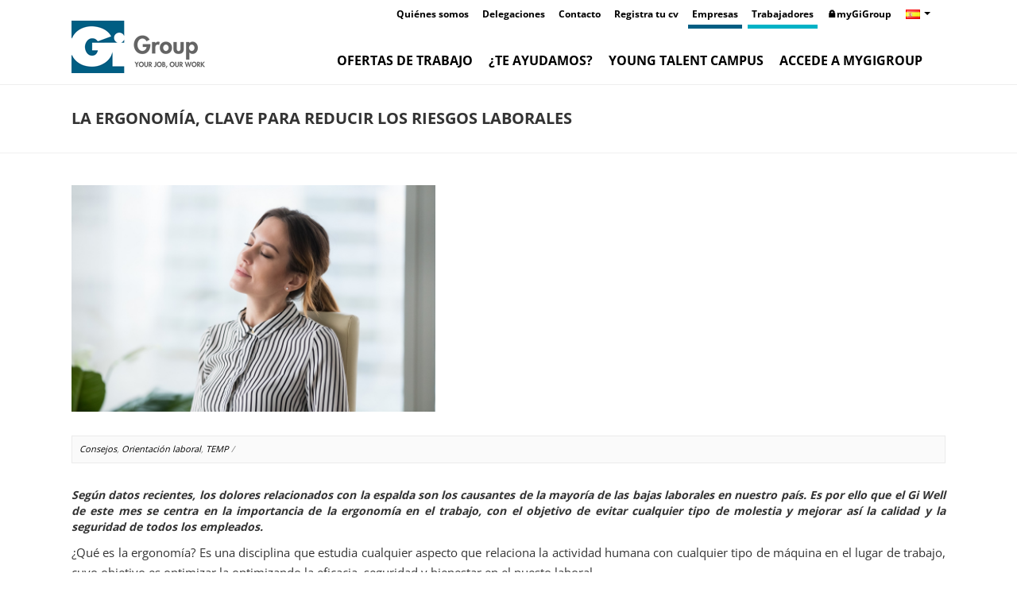

--- FILE ---
content_type: text/html; charset=UTF-8
request_url: https://es.gigroup.com/la-ergonomia-clave-para-reducir-los-riesgos-laborales/
body_size: 224490
content:
<!DOCTYPE html>
<html xmlns="http://www.w3.org/1999/xhtml" lang="es">
<head><meta http-equiv="Content-Type" content="text/html; charset=UTF-8" /><script>if(navigator.userAgent.match(/MSIE|Internet Explorer/i)||navigator.userAgent.match(/Trident\/7\..*?rv:11/i)){var href=document.location.href;if(!href.match(/[?&]nowprocket/)){if(href.indexOf("?")==-1){if(href.indexOf("#")==-1){document.location.href=href+"?nowprocket=1"}else{document.location.href=href.replace("#","?nowprocket=1#")}}else{if(href.indexOf("#")==-1){document.location.href=href+"&nowprocket=1"}else{document.location.href=href.replace("#","&nowprocket=1#")}}}}</script><script>class RocketLazyLoadScripts{constructor(){this.v="1.2.5.1",this.triggerEvents=["keydown","mousedown","mousemove","touchmove","touchstart","touchend","wheel"],this.userEventHandler=this._triggerListener.bind(this),this.touchStartHandler=this._onTouchStart.bind(this),this.touchMoveHandler=this._onTouchMove.bind(this),this.touchEndHandler=this._onTouchEnd.bind(this),this.clickHandler=this._onClick.bind(this),this.interceptedClicks=[],this.interceptedClickListeners=[],this._interceptClickListeners(this),window.addEventListener("pageshow",e=>{this.persisted=e.persisted,this.everythingLoaded&&this._triggerLastFunctions()}),document.addEventListener("DOMContentLoaded",()=>{this._preconnect3rdParties()}),this.delayedScripts={normal:[],async:[],defer:[]},this.trash=[],this.allJQueries=[]}_addUserInteractionListener(e){if(document.hidden){e._triggerListener();return}this.triggerEvents.forEach(t=>window.addEventListener(t,e.userEventHandler,{passive:!0})),window.addEventListener("touchstart",e.touchStartHandler,{passive:!0}),window.addEventListener("mousedown",e.touchStartHandler),document.addEventListener("visibilitychange",e.userEventHandler)}_removeUserInteractionListener(){this.triggerEvents.forEach(e=>window.removeEventListener(e,this.userEventHandler,{passive:!0})),document.removeEventListener("visibilitychange",this.userEventHandler)}_onTouchStart(e){"HTML"!==e.target.tagName&&(window.addEventListener("touchend",this.touchEndHandler),window.addEventListener("mouseup",this.touchEndHandler),window.addEventListener("touchmove",this.touchMoveHandler,{passive:!0}),window.addEventListener("mousemove",this.touchMoveHandler),e.target.addEventListener("click",this.clickHandler),this._disableOtherEventListeners(e.target,!0),this._renameDOMAttribute(e.target,"onclick","rocket-onclick"),this._pendingClickStarted())}_onTouchMove(e){window.removeEventListener("touchend",this.touchEndHandler),window.removeEventListener("mouseup",this.touchEndHandler),window.removeEventListener("touchmove",this.touchMoveHandler,{passive:!0}),window.removeEventListener("mousemove",this.touchMoveHandler),e.target.removeEventListener("click",this.clickHandler),this._disableOtherEventListeners(e.target,!1),this._renameDOMAttribute(e.target,"rocket-onclick","onclick"),this._pendingClickFinished()}_onTouchEnd(){window.removeEventListener("touchend",this.touchEndHandler),window.removeEventListener("mouseup",this.touchEndHandler),window.removeEventListener("touchmove",this.touchMoveHandler,{passive:!0}),window.removeEventListener("mousemove",this.touchMoveHandler)}_onClick(e){e.target.removeEventListener("click",this.clickHandler),this._disableOtherEventListeners(e.target,!1),this._renameDOMAttribute(e.target,"rocket-onclick","onclick"),this.interceptedClicks.push(e),e.preventDefault(),e.stopPropagation(),e.stopImmediatePropagation(),this._pendingClickFinished()}_replayClicks(){window.removeEventListener("touchstart",this.touchStartHandler,{passive:!0}),window.removeEventListener("mousedown",this.touchStartHandler),this.interceptedClicks.forEach(e=>{e.target.dispatchEvent(new MouseEvent("click",{view:e.view,bubbles:!0,cancelable:!0}))})}_interceptClickListeners(e){EventTarget.prototype.addEventListenerBase=EventTarget.prototype.addEventListener,EventTarget.prototype.addEventListener=function(t,i,r){"click"!==t||e.windowLoaded||i===e.clickHandler||e.interceptedClickListeners.push({target:this,func:i,options:r}),(this||window).addEventListenerBase(t,i,r)}}_disableOtherEventListeners(e,t){this.interceptedClickListeners.forEach(i=>{i.target===e&&(t?e.removeEventListener("click",i.func,i.options):e.addEventListener("click",i.func,i.options))}),e.parentNode!==document.documentElement&&this._disableOtherEventListeners(e.parentNode,t)}_waitForPendingClicks(){return new Promise(e=>{this._isClickPending?this._pendingClickFinished=e:e()})}_pendingClickStarted(){this._isClickPending=!0}_pendingClickFinished(){this._isClickPending=!1}_renameDOMAttribute(e,t,i){e.hasAttribute&&e.hasAttribute(t)&&(event.target.setAttribute(i,event.target.getAttribute(t)),event.target.removeAttribute(t))}_triggerListener(){this._removeUserInteractionListener(this),"loading"===document.readyState?document.addEventListener("DOMContentLoaded",this._loadEverythingNow.bind(this)):this._loadEverythingNow()}_preconnect3rdParties(){let e=[];document.querySelectorAll("script[type=rocketlazyloadscript][data-rocket-src]").forEach(t=>{let i=t.getAttribute("data-rocket-src");if(i&&0!==i.indexOf("data:")){0===i.indexOf("//")&&(i=location.protocol+i);try{let r=new URL(i).origin;r!==location.origin&&e.push({src:r,crossOrigin:t.crossOrigin||"module"===t.getAttribute("data-rocket-type")})}catch(n){}}}),e=[...new Map(e.map(e=>[JSON.stringify(e),e])).values()],this._batchInjectResourceHints(e,"preconnect")}async _loadEverythingNow(){this.lastBreath=Date.now(),this._delayEventListeners(this),this._delayJQueryReady(this),this._handleDocumentWrite(),this._registerAllDelayedScripts(),this._preloadAllScripts(),await this._loadScriptsFromList(this.delayedScripts.normal),await this._loadScriptsFromList(this.delayedScripts.defer),await this._loadScriptsFromList(this.delayedScripts.async);try{await this._triggerDOMContentLoaded(),await this._pendingWebpackRequests(this),await this._triggerWindowLoad()}catch(e){console.error(e)}window.dispatchEvent(new Event("rocket-allScriptsLoaded")),this.everythingLoaded=!0,this._waitForPendingClicks().then(()=>{this._replayClicks()}),this._emptyTrash()}_registerAllDelayedScripts(){document.querySelectorAll("script[type=rocketlazyloadscript]").forEach(e=>{e.hasAttribute("data-rocket-src")?e.hasAttribute("async")&&!1!==e.async?this.delayedScripts.async.push(e):e.hasAttribute("defer")&&!1!==e.defer||"module"===e.getAttribute("data-rocket-type")?this.delayedScripts.defer.push(e):this.delayedScripts.normal.push(e):this.delayedScripts.normal.push(e)})}async _transformScript(e){if(await this._littleBreath(),!0===e.noModule&&"noModule"in HTMLScriptElement.prototype){e.setAttribute("data-rocket-status","skipped");return}return new Promise(t=>{let i;function r(){(i||e).setAttribute("data-rocket-status","executed"),t()}try{if(navigator.userAgent.indexOf("Firefox/")>0||""===navigator.vendor)i=document.createElement("script"),[...e.attributes].forEach(e=>{let t=e.nodeName;"type"!==t&&("data-rocket-type"===t&&(t="type"),"data-rocket-src"===t&&(t="src"),i.setAttribute(t,e.nodeValue))}),e.text&&(i.text=e.text),i.hasAttribute("src")?(i.addEventListener("load",r),i.addEventListener("error",function(){i.setAttribute("data-rocket-status","failed"),t()}),setTimeout(()=>{i.isConnected||t()},1)):(i.text=e.text,r()),e.parentNode.replaceChild(i,e);else{let n=e.getAttribute("data-rocket-type"),s=e.getAttribute("data-rocket-src");n?(e.type=n,e.removeAttribute("data-rocket-type")):e.removeAttribute("type"),e.addEventListener("load",r),e.addEventListener("error",function(){e.setAttribute("data-rocket-status","failed"),t()}),s?(e.removeAttribute("data-rocket-src"),e.src=s):e.src="data:text/javascript;base64,"+window.btoa(unescape(encodeURIComponent(e.text)))}}catch(a){e.setAttribute("data-rocket-status","failed"),t()}})}async _loadScriptsFromList(e){let t=e.shift();return t&&t.isConnected?(await this._transformScript(t),this._loadScriptsFromList(e)):Promise.resolve()}_preloadAllScripts(){this._batchInjectResourceHints([...this.delayedScripts.normal,...this.delayedScripts.defer,...this.delayedScripts.async],"preload")}_batchInjectResourceHints(e,t){var i=document.createDocumentFragment();e.forEach(e=>{let r=e.getAttribute&&e.getAttribute("data-rocket-src")||e.src;if(r){let n=document.createElement("link");n.href=r,n.rel=t,"preconnect"!==t&&(n.as="script"),e.getAttribute&&"module"===e.getAttribute("data-rocket-type")&&(n.crossOrigin=!0),e.crossOrigin&&(n.crossOrigin=e.crossOrigin),e.integrity&&(n.integrity=e.integrity),i.appendChild(n),this.trash.push(n)}}),document.head.appendChild(i)}_delayEventListeners(e){let t={};function i(i,r){return t[r].eventsToRewrite.indexOf(i)>=0&&!e.everythingLoaded?"rocket-"+i:i}function r(e,r){var n;!t[n=e]&&(t[n]={originalFunctions:{add:n.addEventListener,remove:n.removeEventListener},eventsToRewrite:[]},n.addEventListener=function(){arguments[0]=i(arguments[0],n),t[n].originalFunctions.add.apply(n,arguments)},n.removeEventListener=function(){arguments[0]=i(arguments[0],n),t[n].originalFunctions.remove.apply(n,arguments)}),t[e].eventsToRewrite.push(r)}function n(t,i){let r=t[i];t[i]=null,Object.defineProperty(t,i,{get:()=>r||function(){},set(n){e.everythingLoaded?r=n:t["rocket"+i]=r=n}})}r(document,"DOMContentLoaded"),r(window,"DOMContentLoaded"),r(window,"load"),r(window,"pageshow"),r(document,"readystatechange"),n(document,"onreadystatechange"),n(window,"onload"),n(window,"onpageshow")}_delayJQueryReady(e){let t;function i(t){return e.everythingLoaded?t:t.split(" ").map(e=>"load"===e||0===e.indexOf("load.")?"rocket-jquery-load":e).join(" ")}function r(r){if(r&&r.fn&&!e.allJQueries.includes(r)){r.fn.ready=r.fn.init.prototype.ready=function(t){return e.domReadyFired?t.bind(document)(r):document.addEventListener("rocket-DOMContentLoaded",()=>t.bind(document)(r)),r([])};let n=r.fn.on;r.fn.on=r.fn.init.prototype.on=function(){return this[0]===window&&("string"==typeof arguments[0]||arguments[0]instanceof String?arguments[0]=i(arguments[0]):"object"==typeof arguments[0]&&Object.keys(arguments[0]).forEach(e=>{let t=arguments[0][e];delete arguments[0][e],arguments[0][i(e)]=t})),n.apply(this,arguments),this},e.allJQueries.push(r)}t=r}r(window.jQuery),Object.defineProperty(window,"jQuery",{get:()=>t,set(e){r(e)}})}async _pendingWebpackRequests(e){let t=document.querySelector("script[data-webpack]");async function i(){return new Promise(e=>{t.addEventListener("load",e),t.addEventListener("error",e)})}t&&(await i(),await e._requestAnimFrame(),await e._pendingWebpackRequests(e))}async _triggerDOMContentLoaded(){this.domReadyFired=!0,await this._littleBreath(),document.dispatchEvent(new Event("rocket-readystatechange")),await this._littleBreath(),document.rocketonreadystatechange&&document.rocketonreadystatechange(),await this._littleBreath(),document.dispatchEvent(new Event("rocket-DOMContentLoaded")),await this._littleBreath(),window.dispatchEvent(new Event("rocket-DOMContentLoaded"))}async _triggerWindowLoad(){await this._littleBreath(),document.dispatchEvent(new Event("rocket-readystatechange")),await this._littleBreath(),document.rocketonreadystatechange&&document.rocketonreadystatechange(),await this._littleBreath(),window.dispatchEvent(new Event("rocket-load")),await this._littleBreath(),window.rocketonload&&window.rocketonload(),await this._littleBreath(),this.allJQueries.forEach(e=>e(window).trigger("rocket-jquery-load")),await this._littleBreath();let e=new Event("rocket-pageshow");e.persisted=this.persisted,window.dispatchEvent(e),await this._littleBreath(),window.rocketonpageshow&&window.rocketonpageshow({persisted:this.persisted}),this.windowLoaded=!0}_triggerLastFunctions(){document.onreadystatechange&&document.onreadystatechange(),window.onload&&window.onload(),window.onpageshow&&window.onpageshow({persisted:this.persisted})}_handleDocumentWrite(){let e=new Map;document.write=document.writeln=function(t){let i=document.currentScript;i||console.error("WPRocket unable to document.write this: "+t);let r=document.createRange(),n=i.parentElement,s=e.get(i);void 0===s&&(s=i.nextSibling,e.set(i,s));let a=document.createDocumentFragment();r.setStart(a,0),a.appendChild(r.createContextualFragment(t)),n.insertBefore(a,s)}}async _littleBreath(){Date.now()-this.lastBreath>45&&(await this._requestAnimFrame(),this.lastBreath=Date.now())}async _requestAnimFrame(){return document.hidden?new Promise(e=>setTimeout(e)):new Promise(e=>requestAnimationFrame(e))}_emptyTrash(){this.trash.forEach(e=>e.remove())}static run(){let e=new RocketLazyLoadScripts;e._addUserInteractionListener(e)}}RocketLazyLoadScripts.run();</script>
<meta http-equiv="X-UA-Compatible" content="IE=edge" />

<meta name="viewport" content="width=device-width, initial-scale=1.0">
<title>Ergonomía, clave para reducir los riesgos laborales - Gi Group ETT</title><link rel="preload" as="font" href="https://cf601020.delivery.rocketcdn.me/wp-content/themes/gi-group-child/font/fontawesome-webfont.woff?v=4.7.0" crossorigin><link rel="preload" as="font" href="https://fonts.gstatic.com/s/opensans/v44/memvYaGs126MiZpBA-UvWbX2vVnXBbObj2OVTUGmu1aB.woff2" crossorigin><link rel="preload" as="font" href="https://fonts.gstatic.com/s/opensans/v44/memvYaGs126MiZpBA-UvWbX2vVnXBbObj2OVTS-muw.woff2" crossorigin><link rel="preload" as="font" href="https://cf601020.delivery.rocketcdn.me/wp-content/plugins/revslider/public/assets/fonts/revicons/revicons.woff?5510888" crossorigin><style id="wpr-usedcss">body{--wp--preset--color--black:#000000;--wp--preset--color--cyan-bluish-gray:#abb8c3;--wp--preset--color--white:#ffffff;--wp--preset--color--pale-pink:#f78da7;--wp--preset--color--vivid-red:#cf2e2e;--wp--preset--color--luminous-vivid-orange:#ff6900;--wp--preset--color--luminous-vivid-amber:#fcb900;--wp--preset--color--light-green-cyan:#7bdcb5;--wp--preset--color--vivid-green-cyan:#00d084;--wp--preset--color--pale-cyan-blue:#8ed1fc;--wp--preset--color--vivid-cyan-blue:#0693e3;--wp--preset--color--vivid-purple:#9b51e0;--wp--preset--gradient--vivid-cyan-blue-to-vivid-purple:linear-gradient(135deg,rgba(6, 147, 227, 1) 0%,rgb(155, 81, 224) 100%);--wp--preset--gradient--light-green-cyan-to-vivid-green-cyan:linear-gradient(135deg,rgb(122, 220, 180) 0%,rgb(0, 208, 130) 100%);--wp--preset--gradient--luminous-vivid-amber-to-luminous-vivid-orange:linear-gradient(135deg,rgba(252, 185, 0, 1) 0%,rgba(255, 105, 0, 1) 100%);--wp--preset--gradient--luminous-vivid-orange-to-vivid-red:linear-gradient(135deg,rgba(255, 105, 0, 1) 0%,rgb(207, 46, 46) 100%);--wp--preset--gradient--very-light-gray-to-cyan-bluish-gray:linear-gradient(135deg,rgb(238, 238, 238) 0%,rgb(169, 184, 195) 100%);--wp--preset--gradient--cool-to-warm-spectrum:linear-gradient(135deg,rgb(74, 234, 220) 0%,rgb(151, 120, 209) 20%,rgb(207, 42, 186) 40%,rgb(238, 44, 130) 60%,rgb(251, 105, 98) 80%,rgb(254, 248, 76) 100%);--wp--preset--gradient--blush-light-purple:linear-gradient(135deg,rgb(255, 206, 236) 0%,rgb(152, 150, 240) 100%);--wp--preset--gradient--blush-bordeaux:linear-gradient(135deg,rgb(254, 205, 165) 0%,rgb(254, 45, 45) 50%,rgb(107, 0, 62) 100%);--wp--preset--gradient--luminous-dusk:linear-gradient(135deg,rgb(255, 203, 112) 0%,rgb(199, 81, 192) 50%,rgb(65, 88, 208) 100%);--wp--preset--gradient--pale-ocean:linear-gradient(135deg,rgb(255, 245, 203) 0%,rgb(182, 227, 212) 50%,rgb(51, 167, 181) 100%);--wp--preset--gradient--electric-grass:linear-gradient(135deg,rgb(202, 248, 128) 0%,rgb(113, 206, 126) 100%);--wp--preset--gradient--midnight:linear-gradient(135deg,rgb(2, 3, 129) 0%,rgb(40, 116, 252) 100%);--wp--preset--font-size--small:13px;--wp--preset--font-size--medium:20px;--wp--preset--font-size--large:36px;--wp--preset--font-size--x-large:42px;--wp--preset--spacing--20:0.44rem;--wp--preset--spacing--30:0.67rem;--wp--preset--spacing--40:1rem;--wp--preset--spacing--50:1.5rem;--wp--preset--spacing--60:2.25rem;--wp--preset--spacing--70:3.38rem;--wp--preset--spacing--80:5.06rem;--wp--preset--shadow--natural:6px 6px 9px rgba(0, 0, 0, .2);--wp--preset--shadow--deep:12px 12px 50px rgba(0, 0, 0, .4);--wp--preset--shadow--sharp:6px 6px 0px rgba(0, 0, 0, .2);--wp--preset--shadow--outlined:6px 6px 0px -3px rgba(255, 255, 255, 1),6px 6px rgba(0, 0, 0, 1);--wp--preset--shadow--crisp:6px 6px 0px rgba(0, 0, 0, 1)}:where(.is-layout-flex){gap:.5em}:where(.is-layout-grid){gap:.5em}:where(.wp-block-post-template.is-layout-flex){gap:1.25em}:where(.wp-block-post-template.is-layout-grid){gap:1.25em}:where(.wp-block-columns.is-layout-flex){gap:2em}:where(.wp-block-columns.is-layout-grid){gap:2em}.dropbtn{padding:4px;border:none;cursor:pointer}.dropdown .caret{margin-left:5px!important}.info-bar-text{padding-right:60px}.dropdown{display:inline-block;float:right;top:-33px;right:15px}.dropdown-content{display:none;position:absolute;background-color:#f9f9f9;min-width:160px;box-shadow:0 8px 16px 0 rgba(0,0,0,.2);padding-bottom:10px;right:0;z-index:10000}.dropdown-content a{color:#666;font-size:12px;line-height:20px;padding:0 16px;text-decoration:none;display:block;vertical-align:middle}.dropdown-content a img{margin-right:10px;margin-top:-2px}.dropdown-content span{display:block;padding:5px 16px 2px;color:#000;font-size:.9em}.dropdown-content a:hover{background-color:#ddd}.dropdown:hover .dropdown-content{display:block}.dropdown:hover .dropbtn{background-color:#f4f4f4}.footer-wrap .span6:last-child .widget-wrap{float:right;clear:both}.footer-wrap .widget-body.gumm-social-networks-widget .bluebox-details-social{margin-bottom:30px}.bluebox-footer-content .span6:last-child .widget-wrap:last-child .heading-wrap h3{margin-bottom:0}.footer-wrap .dropbtn{padding:12px 7px 12px 10px}.footer-wrap .dropdown{display:inline-block;float:right;top:0;right:0}.footer-wrap .dropbtn:hover,.footer-wrap .dropdown:hover .dropbtn{background-color:rgba(0,0,0,.7)}.footer-wrap .dropdown-content{background-color:rgba(0,0,0,.85);color:#fff;bottom:100%}.footer-wrap .dropdown-content a{color:#ccc}.footer-wrap .dropdown-content span{color:#969696}.footer-wrap .dropdown-content a:hover{color:#fff}.footer-wrap .dropdown-content a:hover{background-color:rgba(0,0,0,.9)}.footer-wrap .dropdown .caret{border-top-color:rgba(255,255,255,.26)}@media (max-width:768px){.footer-wrap .span6:last-child .widget-wrap{float:left}.footer-wrap .span6:last-child .widget-wrap:last-child{margin-top:0}}.hidden[style*="display: block"]{display:block!important}body{overflow-x:hidden;background-position:center;background-repeat:no-repeat;background-attachment:fixed}h1,h3,h4,h5{margin:10px 0;font-weight:700;color:inherit;text-rendering:optimizelegibility}#wpadminbar *{color:#ccc!important}#wpadminbar .hover a,#wpadminbar .hover a span{color:#464646!important}body a,body a:hover{text-decoration:none}::selection{background:#ed7721;color:#fff}::-moz-selection{background:#ed7721;color:#fff}.bluebox-wrap{margin:0 auto;box-shadow:0 0 0 1px rgba(0,0,0,.06);-webkit-box-shadow:0 0 0 1px rgba(0,0,0,.06);-moz-box-shadow:0 0 0 1px rgba(0,0,0,.06);background-color:#fff;-webkit-backface-visibility:hidden}.bluebox-container{margin:0 auto}body.no-sidebars .bluebox-content-wrap>.bluebox-container{max-width:100%}.bluebox-clear{width:100%;height:0;clear:both}.bluebox-details-social a{background-color:rgba(0,0,0,.02)}.bluebox-header.type-two .bluebox-clear,.bluebox-prime-nav #prime-nav-searchform input.submit{display:none}.bluebox-info-bar,.bluebox-info-bar.light{min-height:20px;padding:7px 0 8px}.bluebox-info-bar.light{background-color:rgba(0,0,0,.02)}.bluebox-head-top{min-height:105px}.bluebox-head-top .bluebox-head-logo,.bluebox-head-top .bluebox-head-logo a,.bluebox-header.type-two ul.prime-nav>li.search{float:left}.bluebox-head-top .bluebox-head-logo a img{display:inline-block;max-height:70px;width:auto}.bluebox-details-social{float:right;height:45px}.bluebox-details-social a{display:block;height:45px;width:45px;float:right;text-align:center;line-height:45px;text-decoration:none;font-size:16px}.bluebox-details-social a.bluebox-shadows{box-shadow:inset 0 1px 0 0 rgba(0,0,0,.06),inset 0-1px 0 0 rgba(0,0,0,.06),inset -1px 0 0 0 rgba(0,0,0,.06);-webkit-box-shadow:inset 0 1px 0 0 rgba(0,0,0,.06),inset 0-1px 0 0 rgba(0,0,0,.06),inset -1px 0 0 0 rgba(0,0,0,.06);-moz-box-shadow:inset 0 1px 0 0 rgba(0,0,0,.06),inset 0-1px 0 0 rgba(0,0,0,.06),inset -1px 0 0 0 rgba(0,0,0,.06)}.bluebox-details-social a.bluebox-shadows:last-child{box-shadow:inset 0 1px 0 0 rgba(0,0,0,.06),inset 0-1px 0 0 rgba(0,0,0,.06),inset -1px 0 0 0 rgba(0,0,0,.06),inset 1px 0 0 0 rgba(0,0,0,.06);-webkit-box-shadow:inset 0 1px 0 0 rgba(0,0,0,.06),inset 0-1px 0 0 rgba(0,0,0,.06),inset -1px 0 0 0 rgba(0,0,0,.06),inset 1px 0 0 0 rgba(0,0,0,.06);-moz-box-shadow:inset 0 1px 0 0 rgba(0,0,0,.06),inset 0-1px 0 0 rgba(0,0,0,.06),inset -1px 0 0 0 rgba(0,0,0,.06),inset 1px 0 0 0 rgba(0,0,0,.06)}.bluebox-prime-nav,ul.prime-nav>li .menu-item{position:relative}.bluebox-prime-nav #prime-nav-searchform{position:absolute;bottom:-60px;right:0;width:348px;height:60px;display:block;z-index:211}.bluebox-prime-nav #prime-nav-searchform form{display:block;position:relative}.bluebox-prime-nav #prime-nav-searchform i{position:absolute;top:24px;left:24px}.bluebox-prime-nav #prime-nav-searchform form input[type=text].bluebox-search-input{height:36px;line-height:36px;font-size:18px;font-weight:300;padding:12px 20px 12px 60px;width:268px}.searchform-icon.icon-remove{cursor:pointer}.prime-nav-searchform-button-active:hover{background-color:transparent}#prime-nav-searchform{visibility:hidden}#prime-nav-searchform.active{visibility:visible}body .popover.gumm-autocomplete-wrapper{-webkit-border-radius:0!important;-moz-border-radius:0!important;border-radius:0!important;padding:0;-webkit-box-shadow:0 0 0 1px rgba(0,0,0,.06);-moz-box-shadow:0 0 0 1px rgba(0,0,0,.06);box-shadow:0 0 0 1px rgba(0,0,0,.06);border:0;margin-top:0}body .popover.gumm-autocomplete-wrapper .popover-title{background-color:#fafafa;font-size:14px;font-weight:700;text-transform:uppercase}body .popover.bottom.gumm-autocomplete-wrapper .arrow{top:-6px;left:50%;margin-left:-10px;border-width:0 6px 6px;border-bottom-color:#fafafa}body .popover.bottom.gumm-autocomplete-wrapper .arrow:after{border-width:0 11px 11px;border-bottom-color:rgba(0,0,0,.06);top:-1px;left:-11px}.bluebox-header.type-two .bluebox-head-top{min-height:120px}.bluebox-header.type-two ul.prime-nav{margin-top:30px;float:right;width:inherit}.bluebox-header.type-two ul.prime-nav>li.search a{box-shadow:none;-webkit-box-shadow:none;-moz-box-shadow:none}.bluebox-header.type-two.nav-style-three ul.prime-nav>li.search:last-child:after,.nav-style-three ul.prime-nav>li:last-child:after{content:""}.bluebox-header.type-two.nav-style-three ul.prime-nav>li a:hover{-webkit-box-shadow:none;-moz-box-shadow:none;box-shadow:none}ul.prime-nav{list-style-type:none;margin:0;padding:0;display:block;width:100%;min-height:60px}ul.prime-nav>li{float:left;display:inline-block;position:relative;z-index:1100;text-align:left}ul.prime-nav>li>a{padding:10px 20px;text-decoration:none;display:inline-block;height:40px;line-height:40px}ul.prime-nav>li.search{float:right}ul.prime-nav>li.search a{width:60px;height:60px;display:block;text-align:center;line-height:60px;padding:0;font-size:16px}.nav-style-three ul.prime-nav>li.search>a:hover{box-shadow:none;-webkit-box-shadow:none;-moz-box-shadow:none}.nav-style-three ul.prime-nav>li{padding:0 20px;position:relative}.nav-style-three ul.prime-nav>li:first-child{padding-left:0}.nav-style-three ul.prime-nav>li:after{content:"/";position:absolute;top:20px;right:-2px;color:rgba(0,0,0,.16)}.nav-style-three ul.prime-nav>li>a{padding:10px 0;font-weight:300;font-size:14px;text-transform:uppercase}.nav-style-three ul.prime-nav>li>a:hover{box-shadow:inset 0-4px 0 0#ed7721;-webkit-box-shadow:inset 0-4px 0 0#ed7721;-moz-box-shadow:inset 0-4px 0 0#ed7721}.nav-style-three ul.prime-nav>li.search{box-shadow:none;-webkit-box-shadow:none;-moz-box-shadow:none;padding:0}.nav-style-three ul.prime-nav>li.search>a{width:60px;height:60px;display:block;text-align:center;line-height:60px;padding:0;font-size:16px}.bluebox-more-link:hover span{opacity:1}ul.prime-nav>li.menu-item-has-children>a:after{content:"\f078";display:inline-block;position:relative;top:-3px;font-size:8px;margin:auto 5px;font-family:fontAwesome;font-weight:400;transition:all ease .2s;transform:rotate(0);color:#333}ul.prime-nav>li.menu-item-has-children:hover>a:after,ul.prime-nav>li.menu-item-has-children>a:hover:after{transform:rotate(180deg)}.page-heading-wrap{min-height:105px;border-bottom:1px solid rgba(0,0,0,.06);box-shadow:0-1px 0 0 rgba(0,0,0,.06);-webkit-box-shadow:0-1px 0 0 rgba(0,0,0,.06);-moz-box-shadow:0-1px 0 0 rgba(0,0,0,.06)}.page-heading-wrap .bluebox-container{position:relative}input[type=text].bluebox-search-input{margin:0;padding:12px 20px 12px 40px;width:160px;line-height:21px;height:21px;font-family:"Open Sans",sans-serif;font-size:13px;border:0!important;outline:0!important;border-radius:0;-webkit-border-radius:0;-moz-border-radius:0;background-color:transparent;box-shadow:inset 0 0 0 1px rgba(0,0,0,.08);-webkit-box-shadow:inset 0 0 0 1px rgba(0,0,0,.08);-moz-box-shadow:inset 0 0 0 1px rgba(0,0,0,.08)}#main-content .iosSliderContainer{position:relative}input[type=text].bluebox-search-input:focus{border:0!important;outline:0!important;border-radius:0;-webkit-border-radius:0;-moz-border-radius:0;box-shadow:inset 0 0 0 1px rgba(0,0,0,.08);-webkit-box-shadow:inset 0 0 0 1px rgba(0,0,0,.08);-moz-box-shadow:inset 0 0 0 1px rgba(0,0,0,.08)}#main-content .iosSliderContainer .image-wrap:after,#main-content .iosSliderContainer .image-wrap:before,#main-content .iosSliderContainer:after,#main-content .iosSliderContainer:before,.rev_slider_wrapper:after,.rev_slider_wrapper:before{content:"";position:absolute;z-index:160;background-color:rgba(0,0,0,.06)}#main-content .iosSliderContainer:before,.rev_slider_wrapper:before{top:0;left:0;right:0;height:1px}#main-content .iosSliderContainer:after,.rev_slider_wrapper:after{bottom:0;left:0;right:0;height:1px}#main-content .iosSliderContainer .image-wrap:before{bottom:0;left:0;top:0;width:1px}#main-content .iosSliderContainer .image-wrap:after{bottom:0;right:0;top:0;width:1px}.tp-bullets.simplebullets{opacity:1!important;bottom:0!important}.tp-bullets.simplebullets .bullet{background-image:none!important;box-shadow:inset 0 0 0 1px rgba(0,0,0,.06);-webkit-box-shadow:inset 0 0 0 1px rgba(0,0,0,.06);-moz-box-shadow:inset 0 0 0 1px rgba(0,0,0,.06);height:20px!important;width:20px!important;margin:0 0 0 1px!important}.tparrows.default{margin-top:-20px 30px 0 30px!important;background-image:none!important;height:40px!important;width:38px!important;line-height:42px;font-size:16px;text-align:center}.tparrows.default,.tparrows.default:hover{-webkit-box-shadow:inset 0 0 0 1px rgba(0,0,0,.06)!important;-moz-box-shadow:inset 0 0 0 1px rgba(0,0,0,.06)!important}.tp-leftarrow.tparrows.default{padding-right:2px!important}.tparrows.tp-leftarrow.round{margin-top:0;margin-right:35px!important}.bluebox-heading-wrap{background-color:rgba(0,0,0,.02);min-height:20px;display:block;position:relative;margin-bottom:20px}h3.bluebox-heading{font-weight:300;text-transform:uppercase;font-size:18px;margin:0}.bluebox-heading-wrap h3.bluebox-heading{display:inline-grid;line-height:20px;background-color:#fff;padding-right:20px;box-shadow:4px 0 0 0 rgba(0,0,0,.04);-webkit-box-shadow:4px 0 0 0 rgba(0,0,0,.04);-moz-box-shadow:4px 0 0 0 rgba(0,0,0,.04)}.bluebox-heading-wrap .prev-next-heading-links{position:absolute;right:0;top:0;bottom:0}.bluebox-heading-wrap .prev-next-heading-links a{display:block;height:20px;width:20px;font-size:10px;text-align:center;line-height:21px;margin-left:1px;float:right;background-color:rgba(0,0,0,.02)}.bluebox-builder-row{position:relative}.bluebox-builder-row:first-child{margin-top:40px}.image-details{position:relative;display:block}.image-details:after{content:"";position:absolute;top:0;right:0;bottom:0;left:0;border:1px solid rgba(0,0,0,.06)}.head-link,.head-link h4{font-size:14px;text-transform:uppercase;font-weight:700;display:block;margin:0}.image-wrap{position:relative}.image-wrap .icon-search{font-size:24px;color:#fff;position:absolute;top:50%;margin-top:-22px;left:50%;margin-left:-10px;opacity:0;z-index:3;transition:opacity .2s linear,margin-top .2s linear;-webkit-transition:opacity .2s linear,margin-top .2s linear;-moz-transition:opacity .2s linear,margin-top .2s linear;-o-transition:opacity .2s linear,margin-top .2s linear;-ms-transition:opacity .2s linear,margin-top .2s linear}.image-wrap:hover .icon-search{opacity:1;margin-top:-12px}.bluebox-date{font-weight:300;font-size:11px;font-style:italic}.bluebox-more-link{display:inline-block}.bluebox-more-link span{margin-left:6px;opacity:.16;font-size:10px}.bluebox-accordion .accordion-content{padding:14px 20px 16px;box-shadow:inset 1px 0 0 0 rgba(0,0,0,.06),inset -1px 0 0 0 rgba(0,0,0,.06),inset 0-1px 0 0 rgba(0,0,0,.06);-webkit-box-shadow:inset 1px 0 0 0 rgba(0,0,0,.06),inset -1px 0 0 0 rgba(0,0,0,.06),inset 0-1px 0 0 rgba(0,0,0,.06);-moz-box-shadow:inset 1px 0 0 0 rgba(0,0,0,.06),inset -1px 0 0 0 rgba(0,0,0,.06),inset 0-1px 0 0 rgba(0,0,0,.06)}.progress{position:relative;text-shadow:none}.progress:last-child{margin-bottom:0}article,details,nav,section{display:block}.line-meta-details{box-shadow:inset 0 0 0 1px rgba(0,0,0,.06);-webkit-box-shadow:inset 0 0 0 1px rgba(0,0,0,.06);-moz-box-shadow:inset 0 0 0 1px rgba(0,0,0,.06)}.line-meta-details{padding:8px 10px 9px;font-size:11px;line-height:18px;font-style:italic;margin-bottom:15px;background-color:rgba(0,0,0,.02);margin-top:20px}.blog-post-single-wrap{margin-top:30px}.blog-post-single-wrap .bluebox-builder-row{margin-bottom:20px}.blog-post-single-wrap .bluebox-builder-row .single-featured-image-layout-element,.blog-post-single-wrap .bluebox-builder-row .single-related-layout-element{margin-bottom:10px}.alert h4,.blog-post-single-wrap .line-meta-details{margin:0}.blog-post-single-wrap .bluebox-share-options{height:45px;box-shadow:inset 0 0 0 1px rgba(0,0,0,.06);-webkit-box-shadow:inset 0 0 0 1px rgba(0,0,0,.06);-moz-box-shadow:inset 0 0 0 1px rgba(0,0,0,.06)}.blog-post-single-wrap .bluebox-share-options>span{margin-left:20px;font-weight:300;line-height:45px;text-transform:uppercase;display:inline-block}.blog-post-single-wrap .bluebox-related-blog-posts{margin-top:40px}.blog-post-single-wrap .bluebox-related-blog-posts .slides .row-fluid{margin-bottom:30px;padding-bottom:30px;border-bottom:1px dotted #ccc}.blog-post-single-wrap .bluebox-related-blog-posts>.row-fluid:last-child{margin-bottom:0}form.search-form{margin-bottom:0}strong{font-weight:700}.widget-wrap ul{margin:0;padding:0;list-style-type:none}.widget-wrap ul li{margin-bottom:13px}.widget-wrap ul li:last-child{margin-bottom:0}.widget-wrap ul.nav-tabs li,ul ul{margin-bottom:0}.bluebox-footer-content .widget-wrap .heading-wrap h3,.bluebox-footer-content h3.bluebox-heading{font-weight:700;text-transform:uppercase;font-size:14px;line-height:20px;margin:0 0 15px}.bluebox-footer-content{padding:55px 0 45px;position:relative;background-color:rgba(0,0,0,.74);box-shadow:inset 0-1px 0 0 rgba(255,255,255,.04);-webkit-box-shadow:inset 0-1px 0 0 rgba(255,255,255,.04);-moz-box-shadow:inset 0-1px 0 0 rgba(255,255,255,.04)}.bluebox-footer-content:after{content:"";z-index:22;height:0;width:0;position:absolute;top:-6px;left:50%;margin-left:-6px}.bluebox-copyrights-wrap{padding:42px 0 33px;position:relative}.bluebox-prime-nav #prime-nav-searchform i{color:rgba(255,255,255,.5)}.bluebox-authors-wrap .bluebox-authors-content{text-align:right;padding-right:75px;position:relative}.bluebox-authors-wrap .bluebox-authors-content a.back-to-top,.bluebox-footer-content a.social-link{font-size:16px;height:45px;width:45px;text-align:center;line-height:46px;background-color:rgba(255,255,255,.06)}.bluebox-authors-wrap .bluebox-authors-content a.back-to-top{display:block;position:absolute;top:-12px;right:0;box-shadow:inset 0 0 0 1px rgba(255,255,255,.04);-webkit-box-shadow:inset 0 0 0 1px rgba(255,255,255,.04);-moz-box-shadow:inset 0 0 0 1px rgba(255,255,255,.04)}.bluebox-footer-content .bluebox-details-social{float:left}.bluebox-footer-content a.social-link{display:inline-block;float:left;margin:0 1px 1px 0;box-shadow:inset 0 0 0 1px rgba(255,255,255,.04)!important;-webkit-box-shadow:inset 0 0 0 1px rgba(255,255,255,.04)!important;-moz-box-shadow:inset 0 0 0 1px rgba(255,255,255,.04)!important}.bluebox-authors-wrap .bluebox-authors-content a.back-to-top:hover,.bluebox-footer-content a.social-link:hover{box-shadow:inset 0 0 0 1px rgba(0,0,0,.04);-webkit-box-shadow:inset 0 0 0 1px rgba(0,0,0,.04);-moz-box-shadow:inset 0 0 0 1px rgba(0,0,0,.04)}.dropdown-menu li>a:hover{background-image:none!important;background-color:transparent!important}#mobile-menu{width:250px;top:0;bottom:0;position:fixed;display:none;background-color:#2a2a2a;overflow:hidden;overflow-y:scroll;z-index:1!important}#mobile-menu .prime-nav-mobile-list{margin:0;padding:0;position:relative;list-style-type:none;top:0;bottom:0;border-bottom:1px solid rgba(255,255,255,.09)}#mobile-menu .prime-nav-mobile-list li{position:relative;border-top:1px solid rgba(255,255,255,.16);border-bottom:1px solid rgba(0,0,0,.6)}#mobile-menu .prime-nav-mobile-list .dropdown-menu li.current-menu-item>a,#mobile-menu .prime-nav-mobile-list .dropdown-menu li.current-menu-item>a:hover,#mobile-menu .prime-nav-mobile-list li.current-menu-item>a,#mobile-menu .prime-nav-mobile-list li.current-menu-item>a:hover,#mobile-menu .prime-nav-mobile-list li>a:hover{-webkit-box-shadow:none;-moz-box-shadow:none;box-shadow:none;-webkit-border-radius:0;-moz-border-radius:0;border-radius:0}#mobile-menu .prime-nav-mobile-list li>a:hover{background-color:transparent}#mobile-menu .prime-nav-mobile-list li>i{line-height:25px;padding:18px 10px 17px;display:inline-block;font-size:18px;position:absolute;z-index:51;left:0;top:0;bottom:0;text-shadow:0-1px 0 rgba(255,255,255,.1),0 1px 0 rgba(0,0,0,.6);color:rgba(255,255,255,.3)}#mobile-menu .prime-nav-mobile-list li a{line-height:25px;min-height:25px;display:block;text-shadow:0-1px 0 rgba(0,0,0,.6)}#mobile-menu .dropdown-menu li:last-child,#mobile-menu .prime-nav-mobile-list li:last-child a{border-bottom:none}#mobile-menu .prime-nav-mobile-list li a.dropdown-link,#mobile-menu .prime-nav-mobile-list li a.dropdown-link:hover{position:absolute;text-align:center;left:inherit;z-index:9999;right:15px;top:15px;line-height:30px;height:30px;width:30px;background-color:rgba(255,255,255,.09)!important;text-shadow:0-1px 0 rgba(0,0,0,.6);border:0;-webkit-box-shadow:inset 0 1px 0 0 rgba(255,255,255,.16);-moz-box-shadow:inset 0 1px 0 0 rgba(255,255,255,.16);box-shadow:inset 0 1px 0 0 rgba(255,255,255,.16);border-bottom:1px solid rgba(0,0,0,.6);font-size:12px;-webkit-border-radius:100%!important;-moz-border-radius:100%!important;border-radius:100%!important;padding:0;display:inline-block}#mobile-menu .prime-nav-mobile-list li a.dropdown-link.icon-caret-up{background-color:rgba(0,0,0,.4)!important;-webkit-box-shadow:inset 0 1px 0 0 rgba(0,0,0,.9);-moz-box-shadow:inset 0 1px 0 0 rgba(0,0,0,.9);box-shadow:inset 0 1px 0 0 rgba(0,0,0,.9);border-bottom:1px solid rgba(255,255,255,.26)}#mobile-menu::after{content:"";display:block;z-index:9999;top:0;bottom:0;width:1px;background-color:#000;position:absolute;-webkit-box-shadow:0 0 15px 3px #000;-moz-box-shadow:0 0 15px 3px #000;box-shadow:0 0 15px 3px #000;left:0;right:auto}#mobile-menu .dropdown-menu{background-color:transparent;border-top:1px solid rgba(0,0,0,.6);position:inherit;float:none;padding:0;-webkit-box-shadow:none;-moz-box-shadow:none;box-shadow:none;margin:0;left:inherit;right:inherit;top:inherit;bottom:inherit}#mobile-menu .dropdown-menu,#mobile-menu .dropdown-menu li,#mobile-menu .dropdown-menu>li>a{-webkit-border-radius:0;-moz-border-radius:0;border-radius:0}#mobile-menu .dropdown-menu>li>a{margin:0}#content table{width:100%;-webkit-border-radius:4px;-moz-border-radius:4px;border-radius:4px;border:1px solid rgba(0,0,0,.05);background-color:rgba(0,0,0,.01)}#content table td{padding:10px;text-align:left}#content table td{vertical-align:top}#content table td+td{border-left:1px solid rgba(0,0,0,.05)}#content table tr+tr td{border-top:1px solid rgba(0,0,0,.05)}.nav>.dropdown.active>a:hover{cursor:pointer}div.error{background-color:#fed7d7;background-image:linear-gradient(bottom,#fed2d2 0,#fed7d7 100%);background-image:-o-linear-gradient(bottom,#fed2d2 0,#fed7d7 100%);background-image:-moz-linear-gradient(bottom,#fed2d2 0,#fed7d7 100%);background-image:-webkit-linear-gradient(bottom,#fed2d2 0,#fed7d7 100%);background-image:-ms-linear-gradient(bottom,#fed2d2 0,#fed7d7 100%);border:1px solid #ebb9b9;color:#610500;-moz-text-shadow:0 1px 0#fbbebe;-webkit-text-shadow:0 1px 0#fbbebe}div.success{background-color:#cef6d5;background-image:linear-gradient(bottom,#c8f5d0 0,#cef6d6 100%);background-image:-o-linear-gradient(bottom,#c8f5d0 0,#cef6d6 100%);background-image:-moz-linear-gradient(bottom,#c8f5d0 0,#cef6d6 100%);background-image:-webkit-linear-gradient(bottom,#c8f5d0 0,#cef6d6 100%);background-image:-ms-linear-gradient(bottom,#c8f5d0 0,#cef6d6 100%);border:1px solid #b4d0b9;color:#0c4e17;-moz-text-shadow:0 1px 0#befbc7;-webkit-text-shadow:0 1px 0#befbc7}div.info{background-color:#ceeff6;background-image:linear-gradient(bottom,#c8edf5 0,#ceeff6 100%);background-image:-o-linear-gradient(bottom,#c8edf5 0,#ceeff6 100%);background-image:-moz-linear-gradient(bottom,#c8edf5 0,#ceeff6 100%);background-image:-webkit-linear-gradient(bottom,#c8edf5 0,#ceeff6 100%);background-image:-ms-linear-gradient(bottom,#c8edf5 0,#ceeff6 100%);border:1px solid #add6df;color:#0c344e;-moz-text-shadow:0 1px 0#b5dbfa;-webkit-text-shadow:0 1px 0#b5dbfa}.close{position:absolute;right:20px;top:20px;-khtml-opacity:.2;-moz-opacity:.2}.close:hover{-khtml-opacity:.4;-moz-opacity:.4}.button{background-color:#4daedd;border:1px solid #3597c7;background-image:url(https://cf601020.delivery.rocketcdn.me/wp-content/themes/gi-group-child/images/bluebox/button-type-1-1-bg.jpg)}.button{color:rgba(255,255,255,.9)!important;background-position:left top;background-repeat:repeat-x;padding:7px 12px;font-weight:700;-moz-border-radius:5px;-webkit-border-radius:5px;-border-radius:5px;-o-border-radius:5px;border-radius:5px;-moz-text-shadow:0-1px 0 rgba(0,0,0,.2);-webkit-text-shadow:0-1px 0 rgba(0,0,0,.2);text-shadow:0-1px 0 rgba(0,0,0,.2);-o-text-shadow:0-1px 0 rgba(0,0,0,.15);-moz-box-shadow:0 2px 2px rgba(0,0,0,.15);-webkit-box-shadow:0 2px 2px rgba(0,0,0,.15);box-shadow:0 2px 2px rgba(0,0,0,.15);-o-box-shadow:0 2px 2px rgba(0,0,0,.15);display:inline-block;margin:0 10px 20px 0;cursor:pointer;transition:none!important;-moz-transition:none!important;-o-transition:none!important;-ms-transition:none!important;-webkit-transition:none!important}.button:hover{background-position:left -50px;-moz-box-shadow:0 1px 1px rgba(0,0,0,.2);-webkit-box-shadow:0 1px 12px rgba(0,0,0,.2);box-shadow:0 1px 1px rgba(0,0,0,.2);-o-box-shadow:0 1px 1px rgba(0,0,0,.2);color:#fff!important}.button:active{color:rgba(255,255,255,.9);background-position:left -100px;-moz-box-shadow:inset 0 1px 3px 0 rgba(0,0,0,.1),0 1px 1px rgba(255,255,255,.2);-webkit-box-shadow:inset 0 1px 3px 0 rgba(0,0,0,.1),0 1px 1px rgba(255,255,255,.2);box-shadow:inset 0 1px 3px 0 rgba(0,0,0,.1),0 1px 1px rgba(255,255,255,.2);-o-box-shadow:inset 0 1px 3px 0 rgba(0,0,0,.1),0 1px 1px rgba(255,255,255,.2)}.magnifying-glass-helper .magnifying-glass{-webkit-border-radius:100%;-moz-border-radius:100%;border-radius:100%;-webkit-box-shadow:0 0 0 7px rgba(255,255,255,.85),0 0 7px 7px rgba(0,0,0,.25),inset 0 0 40px 2px rgba(0,0,0,.25);-moz-box-shadow:0 0 0 7px rgba(255,255,255,.85),0 0 7px 7px rgba(0,0,0,.25),inset 0 0 40px 2px rgba(0,0,0,.25);box-shadow:0 0 0 7px rgba(255,255,255,.85),0 0 7px 7px rgba(0,0,0,.25),inset 0 0 40px 2px rgba(0,0,0,.25);cursor:none;background-color:#fff}@media (max-width:979px){.prime-nav{display:none!important}.bluebox-builder-row{margin-top:30px;padding:0 20px}.bluebox-footer-content{padding-left:20px;padding-right:20px}.bluebox-head-top{text-align:center;position:relative}.bluebox-head-top .bluebox-head-logo{float:none;display:inline-block}a.mobile-nav-button{display:inline-block;z-index:300;height:30px;padding-top:10px;width:60px;position:absolute;left:10px;top:50%;margin-top:-20px;text-align:center}a.mobile-nav-button span{display:block;margin:0 auto 4px;width:32px;height:4px;background-color:#ed7721}}@media (max-width:767px){body{padding-left:0!important;padding-right:0!important}.bluebox-info-bar,.tp-bullets{display:none!important}.bluebox-authors-wrap .bluebox-authors-content,.bluebox-copyrights-wrap{text-align:center;float:none}.bluebox-authors-wrap .bluebox-authors-content{padding-left:75px}.bluebox-authors-wrap .bluebox-authors-content a.back-to-top{right:20px;top:-20px}.bluebox-builder-row>.row-fluid>div,.bluebox-footer-content>.row-fluid>div,.gumm-filterable-item{margin-top:30px}.bluebox-builder-row>.row-fluid>div:first-child,.bluebox-footer-content>.row-fluid>div:first-child,.gumm-filterable-item:first-child{margin-top:0}}.flex-slider{position:relative}.flex-slider .slides,.flex-slider.loading,.gumm-layout-element-slider .slides-container-wrapper{overflow:hidden}.flex-slider.loading .slides{visibility:hidden}.flex-slider .slides .slide-item,.gumm-layout-element-slider .slides-container .hidden,.nav-tabs li.active .icon-chevron-right{display:none}.flex-slider .slides .slide-item:first-child{display:block}.gumm-layout-element-slider .slides-container{position:relative}body a{color:#000}ul.terms-alphabet.detached{margin-left:0}.event-calendar-popover ul,.event-calendar-popover ul li{margin:0;padding:0;list-style-type:none}.popover-title{text-transform:uppercase;border:0;background-repeat:repeat,repeat-x}ul.detached{background-color:#fff;padding:20px;min-height:20px}ul.terms-alphabet{display:block;box-shadow:inset 0 0 0 1px rgba(0,0,0,.06),inset 0-4px 0 0 rgba(0,0,0,.04);-webkit-box-shadow:inset 0 0 0 1px rgba(0,0,0,.06),inset 0-4px 0 0 rgba(0,0,0,.04);-moz-box-shadow:inset 0 0 0 1px rgba(0,0,0,.06),inset 0-4px 0 0 rgba(0,0,0,.04)}ul.terms-alphabet{height:30px;margin:0 0 20px;padding-left:20px;padding-top:20px;padding-bottom:20px}ul.terms-alphabet li{float:left;text-align:center;display:block;list-style-type:none;font-size:11px;margin-right:4px;margin-bottom:4px}ul.terms-alphabet li a{text-decoration:none;text-transform:uppercase;background-color:#fff;display:block;width:30px;line-height:30px;height:30px;font-weight:700}ul.terms-alphabet li a:hover{background-color:rgba(0,0,0,.02);box-shadow:inset 0 0 0 1px rgba(0,0,0,.06);-webkit-box-shadow:inset 0 0 0 1px rgba(0,0,0,.06);-moz-box-shadow:inset 0 0 0 1px rgba(0,0,0,.06)}ul.terms-alphabet li.no-terms a{cursor:default;font-weight:400;background-color:transparent;box-shadow:none;-webkit-box-shadow:none;-moz-box-shadow:none}ul.terms-alphabet li.selected a{font-weight:700}@media (min-width:1600px){ul.terms-alphabet{height:36px}ul.terms-alphabet li{font-size:11px;margin-right:0;margin-bottom:0}ul.terms-alphabet li a{width:34px;line-height:34px;height:34px}}@media (max-width:1400px){ul.terms-alphabet{height:30px}ul.terms-alphabet li{font-size:11px;margin-right:1px;margin-bottom:1px}ul.terms-alphabet li a{width:30px;line-height:30px;height:30px}}@media (max-width:1300px){ul.terms-alphabet{height:24px}ul.terms-alphabet li{font-size:11px;margin-right:1px;margin-bottom:1px}ul.terms-alphabet li a{width:24px;line-height:24px;height:24px}}@media (max-width:1099px){ul.terms-alphabet{height:20px}ul.terms-alphabet li{font-size:11px;margin-right:1px;margin-bottom:1px}ul.terms-alphabet li a{width:20px;line-height:20px;height:20px}}@media (max-width:970px){ul.terms-alphabet{height:63px}ul.terms-alphabet li{font-size:11px;margin-right:2px;margin-bottom:2px}ul.terms-alphabet li a{width:30px;line-height:30px;height:30px}}@media (max-width:500px){ul.terms-alphabet{height:45px}ul.terms-alphabet li{font-size:11px;margin-right:1px;margin-bottom:1px}ul.terms-alphabet li a{width:22px;line-height:22px;height:22px}}@media (max-width:400px){ul.terms-alphabet{height:61px}ul.terms-alphabet li{font-size:11px;margin-right:1px;margin-bottom:1px}ul.terms-alphabet li a{width:20px;line-height:20px;height:20px}}p{-ms-word-wrap:break-word;word-wrap:break-word}.gumm-filterable-items{-webkit-transform:translateZ(0);overflow:hidden}.gumm-filterable-items .gumm-filterable-item,.gumm-filterable-items .gutter-sizer{box-sizing:border-box}.gumm-filterable-items div.gumm-filterable-item.inactive{animation:.5s forwards dimonniFadeOut;-webkit-animation:.5s forwards dimonniFadeOut;-moz-animation:.5s forwards dimonniFadeOut;-o-animation:.5s forwards dimonniFadeOut;-ms-animation:dimonniFadeOut .5s forwards}.gumm-filterable-items div.gumm-filterable-item.active{animation:.5s forwards dimonniFadeIn;-webkit-animation:.5s forwards dimonniFadeIn;-moz-animation:.5s forwards dimonniFadeIn;-o-animation:.5s forwards dimonniFadeIn;-ms-animation:dimonniFadeIn .5s forwards}@keyframes dimonniFadeOut{from{opacity:1}to{opacity:0;z-index:-1}}@keyframes dimonniFadeIn{from{z-index:99;opacity:0}to{opacity:1}}@-webkit-keyframes dimonniFadeOut{from{opacity:1}to{opacity:0;z-index:-1}}@-webkit-keyframes dimonniFadeIn{from{z-index:99;opacity:0}to{opacity:1}}@-moz-keyframes dimonniFadeOut{from{opacity:1}to{opacity:0;z-index:-1}}@-moz-keyframes dimonniFadeIn{from{z-index:99;opacity:0}to{opacity:1}}@-o-keyframes dimonniFadeOut{from{opacity:1}to{opacity:0;z-index:-1}}@-o-keyframes dimonniFadeIn{from{z-index:99;opacity:0}to{opacity:1}}@-ms-keyframes dimonniFadeOut{from{opacity:1}to{opacity:0;z-index:-1}}@-ms-keyframes dimonniFadeIn{from{z-index:99;opacity:0}to{opacity:1}}audio,canvas,video{display:inline-block}audio:not([controls]){display:none}html{font-size:100%;-webkit-text-size-adjust:100%;-ms-text-size-adjust:100%}a:focus{outline:#333 dotted thin;outline:-webkit-focus-ring-color auto 5px;outline-offset:-2px}a:active,a:hover{outline:0}img{max-width:100%;height:auto;vertical-align:middle;border:0;-ms-interpolation-mode:bicubic}img:not([width]){width:auto}button,input,select{margin:0;vertical-align:middle}textarea{margin:0}button.btn::-moz-focus-inner,button::-moz-focus-inner,input::-moz-focus-inner,input[type=submit].btn::-moz-focus-inner{padding:0;border:0}button,input[type=button],input[type=reset],input[type=submit]{cursor:pointer;-webkit-appearance:button}input[type=search]{-webkit-box-sizing:content-box;-moz-box-sizing:content-box;box-sizing:content-box;-webkit-appearance:textfield}input[type=search]::-webkit-search-cancel-button,input[type=search]::-webkit-search-decoration{-webkit-appearance:none}textarea{overflow:auto;vertical-align:top}body{margin:0;font-size:14px;line-height:20px;color:#333}a{color:#08c;text-decoration:none;-webkit-transition:.4s;-moz-transition:.4s;-o-transition:.4s}a:hover{color:#005580;text-decoration:underline}body{background-color:#fff}.row{margin-left:-20px}.row:after,.row:before{display:table;content:"";line-height:0}[class*=span]{float:left;min-height:1px;margin-left:20px}.span12{width:940px}.span9{width:700px}.span6{width:460px}.span3{width:220px}.span2{width:140px}.row-fluid{width:100%}.row-fluid:after,.row-fluid:before{display:table;content:"";line-height:0}.row-fluid:after{clear:both}.row-fluid [class*=span]{display:block;width:100%;min-height:30px;-webkit-box-sizing:border-box;-moz-box-sizing:border-box;box-sizing:border-box;float:left;margin-left:2.127659574468085%}.row-fluid [class*=span]:first-child{margin-left:0}.row-fluid .span12{width:100%}.row-fluid .span9{width:74.46808510638297%}.row-fluid .span6{width:48.93617021276595%}.row-fluid .span3{width:23.404255319148934%}.row-fluid .span2{width:14.893617021276595%}.row-fluid [class*=span].hide,[class*=span].hide{display:none}p{margin:0 0 10px}em{font-style:italic}address{font-style:normal}.muted{color:#999}h1{font-size:36px}h1,h3{line-height:40px}h4,h5{line-height:20px}h5{font-size:14px}h3{font-size:24px}h4{font-size:18px}ul{padding:0;margin:0 0 10px 25px}li{line-height:20px}.checkbox.inline+.checkbox.inline,.radio.inline+.radio.inline{margin-left:10px}address{margin-bottom:20px}address{display:block;line-height:20px}table{background-color:transparent}.label{font-size:11.844px;font-weight:700;line-height:14px;color:#fff;vertical-align:baseline;white-space:nowrap;text-shadow:0-1px 0 rgba(0,0,0,.25);background-color:#999}.label{padding:1px 4px 2px;-webkit-border-radius:3px;-moz-border-radius:3px;border-radius:3px}a.label:hover{color:#fff;text-decoration:none;cursor:pointer}.btn .label{position:relative;top:-1px}table{max-width:100%;border-collapse:collapse;border-spacing:0}.table{width:100%;margin-bottom:20px}.table td{padding:8px;line-height:20px;text-align:left;vertical-align:top;border-top:1px solid #ddd}.table tbody+tbody{border-top:2px solid #ddd}.row-fluid table [class*=span],table [class*=span]{display:table-cell;float:none;margin-left:0}.table .span2{float:none;width:44px;margin-left:0}.table .span2{width:124px}.table .span3{float:none;width:204px;margin-left:0}.table .span6{float:none;width:364px;margin-left:0}.table .span6{width:444px}.table .span9{float:none;width:684px;margin-left:0}.table .span12{float:none;width:844px;margin-left:0}.table .span12{width:924px}.table tbody tr.success td{background-color:#dff0d8}.table tbody tr.error td{background-color:#f2dede}.table tbody tr.warning td{background-color:#fcf8e3}.table tbody tr.info td{background-color:#d9edf7}form{margin:0 0 20px}fieldset,legend{padding:0;border:0}fieldset{margin:0}legend{display:block;width:100%;margin-bottom:20px;font-size:21px;line-height:40px;color:#333;border-bottom:1px solid #e5e5e5}button,input,label{font-size:14px;font-weight:400;line-height:20px}select,textarea{font-weight:400}button,input,select,textarea{font-family:"Helvetica Neue",Helvetica,Arial,sans-serif}label{display:block;margin-bottom:5px}input[type=text],select,textarea{display:inline-block;margin-bottom:9px;font-size:14px;-moz-border-radius:3px}select{-webkit-border-radius:3px}input[type=text],textarea{line-height:20px}select,textarea{padding:4px 6px}input[type=text]{-webkit-border-radius:3px}input[type=month],input[type=time]{display:inline-block;margin-bottom:9px;font-size:14px;line-height:20px;-moz-border-radius:3px}input[type=month],input[type=time]{height:20px;padding:4px 6px;color:#555;-webkit-border-radius:3px;border-radius:3px}input[type=number]{color:#555}input[type=number]{display:inline-block;margin-bottom:9px;font-size:14px;line-height:20px;-webkit-border-radius:3px;-moz-border-radius:3px}input[type=search],input[type=url]{height:20px;padding:4px 6px}input[type=search],input[type=tel],input[type=url]{display:inline-block;margin-bottom:9px;font-size:14px;line-height:20px;color:#555;-webkit-border-radius:3px;-moz-border-radius:3px;border-radius:3px}input[type=color]{color:#555}input[type=color]{display:inline-block;height:20px;padding:4px 6px;margin-bottom:9px;font-size:14px;line-height:20px;-webkit-border-radius:3px;-moz-border-radius:3px;border-radius:3px}input{width:206px}select[multiple],select[size],textarea{height:auto}textarea{border:1px solid #ccc}input[type=month],input[type=text],input[type=time],textarea{background-color:#fff;-webkit-box-shadow:inset 0 1px 1px rgba(0,0,0,.075);-moz-box-shadow:inset 0 1px 1px rgba(0,0,0,.075);box-shadow:inset 0 1px 1px rgba(0,0,0,.075)}input[type=text],textarea{-webkit-transition:border .2s linear,box-shadow .2s linear;-moz-transition:border .2s linear,box-shadow .2s linear;-o-transition:border .2s linear,box-shadow .2s linear;transition:border linear .2s,box-shadow linear .2s}input[type=month],input[type=time]{border:1px solid #ccc}input[type=month],input[type=number],input[type=time]{-webkit-transition:border .2s linear,box-shadow .2s linear;-moz-transition:border .2s linear,box-shadow .2s linear;-o-transition:border .2s linear,box-shadow .2s linear;transition:border linear .2s,box-shadow linear .2s}input[type=color],input[type=number],input[type=search],input[type=tel],input[type=url]{background-color:#fff;-webkit-box-shadow:inset 0 1px 1px rgba(0,0,0,.075);-moz-box-shadow:inset 0 1px 1px rgba(0,0,0,.075);box-shadow:inset 0 1px 1px rgba(0,0,0,.075)}input[type=color],input[type=search],input[type=tel],input[type=url]{border:1px solid #ccc;-webkit-transition:border .2s linear,box-shadow .2s linear;-moz-transition:border .2s linear,box-shadow .2s linear;-o-transition:border .2s linear,box-shadow .2s linear;transition:border linear .2s,box-shadow linear .2s}input[type=color]:focus,input[type=month]:focus,input[type=number]:focus,input[type=search]:focus,input[type=tel]:focus,input[type=text]:focus,input[type=time]:focus,input[type=url]:focus,textarea:focus{border-color:rgba(82,168,236,.8);outline:0;-webkit-box-shadow:inset 0 1px 1px rgba(0,0,0,.075),0 0 8px rgba(82,168,236,.6);-moz-box-shadow:inset 0 1px 1px rgba(0,0,0,.075),0 0 8px rgba(82,168,236,.6);box-shadow:inset 0 1px 1px rgba(0,0,0,.075),0 0 8px rgba(82,168,236,.6)}input[type=checkbox],input[type=radio]{margin:4px 0 0;line-height:normal;cursor:pointer}input[type=button],input[type=checkbox],input[type=file],input[type=image],input[type=radio],input[type=reset],input[type=submit]{width:auto}input[type=file],select{height:30px;line-height:30px}select{background-color:#fff}input[type=checkbox]:focus,input[type=file]:focus,input[type=radio]:focus,select:focus{outline:#333 dotted thin;outline:-webkit-focus-ring-color auto 5px;outline-offset:-2px}input:-moz-placeholder,textarea:-moz-placeholder{color:#999}input:-ms-input-placeholder,textarea:-ms-input-placeholder{color:#999}input::-webkit-input-placeholder,textarea::-webkit-input-placeholder{color:#999}.checkbox,.radio{min-height:18px;padding-left:18px}.checkbox input[type=checkbox],.radio input[type=radio]{float:left;margin-left:-18px}.controls>.checkbox:first-child,.controls>.radio:first-child{padding-top:5px}.checkbox.inline,.radio.inline{display:inline-block;padding-top:5px;margin-bottom:0;vertical-align:middle}.row-fluid input[class*=span],.row-fluid select[class*=span],.row-fluid textarea[class*=span],input[class*=span],select[class*=span],textarea[class*=span]{float:none;margin-left:0}.input-append input[class*=span],.row-fluid .input-append [class*=span],.row-fluid input[class*=span],.row-fluid select[class*=span],.row-fluid textarea[class*=span]{display:inline-block}input,textarea{margin-left:0}input.span12,textarea.span12{width:926px}input.span9,textarea.span9{width:686px}input.span6,textarea.span6{width:446px}input.span3,textarea.span3{width:206px}input.span2,textarea.span2{width:126px}.nav-tabs>li{float:left}input[disabled],select[disabled],textarea[disabled]{cursor:not-allowed;background-color:#eee}input[type=checkbox][disabled],input[type=radio][disabled]{background-color:transparent}input:focus:required:invalid,select:focus:required:invalid,textarea:focus:required:invalid{color:#b94a48;border-color:#ee5f5b}input:focus:required:invalid:focus,select:focus:required:invalid:focus,textarea:focus:required:invalid:focus{border-color:#e9322d;-webkit-box-shadow:0 0 6px #f8b9b7;-moz-box-shadow:0 0 6px #f8b9b7;box-shadow:0 0 6px #f8b9b7}.input-append{margin-bottom:5px;font-size:0;white-space:nowrap}.input-append input{position:relative;margin-bottom:0;font-size:14px;vertical-align:top}.input-append select{position:relative;margin-bottom:0;font-size:14px;vertical-align:top}.input-append input:focus,.input-append select:focus{z-index:2}.input-append .add-on{display:inline-block;width:auto;height:20px;min-width:16px;padding:4px 5px;font-size:14px;font-weight:400;line-height:20px;text-align:center;text-shadow:0 1px 0#fff;background-color:#eee;border:1px solid #ccc}.input-append .add-on,.input-append .btn{vertical-align:top;-webkit-border-radius:0;-moz-border-radius:0;border-radius:0}.input-append .active{background-color:#a9dba9;border-color:#46a546}.input-append input,.input-append select{-webkit-border-radius:3px 0 0 3px;-moz-border-radius:3px 0 0 3px;border-radius:3px 0 0 3px}.input-append .add-on,.input-append .btn{margin-left:-1px}.input-append .add-on:last-child,.input-append .btn:last-child{-webkit-border-radius:0 3px 3px 0;-moz-border-radius:0 3px 3px 0;border-radius:0 3px 3px 0}.btn{margin-bottom:0}.btn{display:inline-block;padding:4px 14px;font-size:14px;line-height:20px;text-align:center;vertical-align:middle;cursor:pointer;color:#333;text-shadow:0 1px 1px rgba(255,255,255,.75);background-color:#f5f5f5;background-image:-moz-linear-gradient(top,#fff,#e6e6e6);background-image:-webkit-gradient(linear,0 0,0 100%,from(#fff),to(#e6e6e6));background-image:-webkit-linear-gradient(top,#fff,#e6e6e6);background-image:-o-linear-gradient(top,#fff,#e6e6e6);background-image:linear-gradient(to bottom,#fff,#e6e6e6);background-repeat:repeat-x;border:1px solid #bbb;-webkit-border-radius:4px;-moz-border-radius:4px;border-radius:4px;-webkit-box-shadow:inset 0 1px 0 rgba(255,255,255,.2),0 1px 2px rgba(0,0,0,.05);-moz-box-shadow:inset 0 1px 0 rgba(255,255,255,.2),0 1px 2px rgba(0,0,0,.05);box-shadow:inset 0 1px 0 rgba(255,255,255,.2),0 1px 2px rgba(0,0,0,.05)}.btn.active,.btn.disabled,.btn:active,.btn[disabled]{color:#333}.btn:hover{color:#333;text-decoration:none;background-color:#e6e6e6;background-position:0-15px;-webkit-transition:background-position .1s linear;-moz-transition:background-position .1s linear;-o-transition:background-position .1s linear;transition:background-position .1s linear}.btn:focus{outline:#333 dotted thin;outline:-webkit-focus-ring-color auto 5px;outline-offset:-2px}.btn.active,.btn:active{background-color:#e6e6e6;background-image:none;outline:0;-webkit-box-shadow:inset 0 2px 4px rgba(0,0,0,.15),0 1px 2px rgba(0,0,0,.05);-moz-box-shadow:inset 0 2px 4px rgba(0,0,0,.15),0 1px 2px rgba(0,0,0,.05);box-shadow:inset 0 2px 4px rgba(0,0,0,.15),0 1px 2px rgba(0,0,0,.05)}.btn.disabled,.btn[disabled]{cursor:default;background-color:#e6e6e6;background-image:none;opacity:.65;-webkit-box-shadow:none;-moz-box-shadow:none;box-shadow:none}.btn-primary.active{color:rgba(255,255,255,.75)}.btn{border-color:#c5c5c5;border-color:rgba(0,0,0,.15) rgba(0,0,0,.15) rgba(0,0,0,.25)}.btn-primary{background-color:#006dcc;background-image:-moz-linear-gradient(top,#08c,#04c);background-image:-webkit-gradient(linear,0 0,0 100%,from(#08c),to(#04c));background-image:-webkit-linear-gradient(top,#08c,#04c);background-image:-o-linear-gradient(top,#08c,#04c);background-image:linear-gradient(to bottom,#08c,#04c);border-color:#04c #04c #002a80}.btn-primary.active,.btn-primary.disabled,.btn-primary:active,.btn-primary:hover,.btn-primary[disabled]{color:#fff;background-color:#04c}.btn-primary{color:#fff;text-shadow:0-1px 0 rgba(0,0,0,.25);background-repeat:repeat-x;border-color:rgba(0,0,0,.1) rgba(0,0,0,.1) rgba(0,0,0,.25)}.btn .caret{margin-top:8px;margin-left:0}.btn-primary .caret{border-top-color:#fff;border-bottom-color:#fff}.nav{margin-left:0;margin-bottom:20px;list-style:none}.nav>li>a{display:block}.nav>li>a:hover{text-decoration:none;background-color:#eee}.nav-tabs:after,.nav-tabs:before{display:table;content:"";line-height:0}.nav-tabs:after{clear:both}.nav-tabs{border-bottom:1px solid #ddd}.nav-tabs>li{margin-bottom:-1px}.nav-tabs>li>a{padding:8px 12px;line-height:20px;-moz-border-radius:4px 4px 0 0}.nav-tabs>.active>a,.nav-tabs>.active>a:hover{cursor:default}.nav-tabs .dropdown-menu{-webkit-border-radius:0 0 6px 6px;-moz-border-radius:0 0 6px 6px;border-radius:0 0 6px 6px}.nav>li.dropdown.open.active>a:hover{color:#fff;background-color:#999;border-color:#999}.nav li.dropdown.open .caret,.nav li.dropdown.open a:hover .caret,.nav li.dropdown.open.active .caret{border-top-color:#fff;border-bottom-color:#fff;opacity:1}.tab-content{overflow:auto}.tab-content>.tab-pane{display:none}.tab-content>.active{display:block}.nav>.disabled>a{color:#999}.nav>.disabled>a:hover{text-decoration:none;background-color:transparent;cursor:default}.nav-collapse.collapse{height:auto}.alert-block p+p{margin-top:5px}.breadcrumb{padding:8px 15px;margin:0 0 20px;list-style:none;background-color:#f5f5f5;-webkit-border-radius:4px;-moz-border-radius:4px;border-radius:4px}.breadcrumb li{display:inline-block}.breadcrumb li{text-shadow:0 1px 0#fff}.breadcrumb .active{color:#999}.thumbnails{list-style:none}.thumbnails{margin-left:-20px}.thumbnails:after,.thumbnails:before{display:table;content:"";line-height:0}.thumbnails:after{clear:both}.row-fluid .thumbnails{margin-left:0}.thumbnails>li{float:left;margin-bottom:20px;margin-left:20px}.dropdown-menu a{display:block;line-height:20px}.alert{-webkit-border-radius:4px;-moz-border-radius:4px;border-radius:4px}.alert{padding:8px 35px 8px 14px;margin-bottom:20px;text-shadow:0 1px 0 rgba(255,255,255,.5);background-color:#fcf8e3;border:1px solid #fbeed5;color:#c09853}.alert .close{position:relative;top:-2px;right:-21px;line-height:20px}.alert-block{padding-top:14px;padding-bottom:14px}.alert-block>p,.alert-block>ul{margin-bottom:0}.progress{background-repeat:repeat-x}.progress{overflow:hidden;height:20px;margin-bottom:20px;background-color:#f7f7f7;background-image:-moz-linear-gradient(top,#f5f5f5,#f9f9f9);background-image:-webkit-gradient(linear,0 0,0 100%,from(#f5f5f5),to(#f9f9f9));background-image:-webkit-linear-gradient(top,#f5f5f5,#f9f9f9);background-image:-o-linear-gradient(top,#f5f5f5,#f9f9f9);background-image:linear-gradient(to bottom,#f5f5f5,#f9f9f9);-webkit-box-shadow:inset 0 1px 2px rgba(0,0,0,.1);-moz-box-shadow:inset 0 1px 2px rgba(0,0,0,.1);box-shadow:inset 0 1px 2px rgba(0,0,0,.1);-webkit-border-radius:4px;-moz-border-radius:4px;border-radius:4px}.tooltip{position:absolute;z-index:1030;display:block;visibility:visible;padding:5px;font-size:11px;opacity:0}.tooltip.in{opacity:.8}.tooltip.top{margin-top:-3px}.tooltip.right{margin-left:3px}.tooltip.bottom{margin-top:3px}.tooltip.left{margin-left:-3px}.tooltip-inner{max-width:200px;padding:3px 8px;text-align:center;text-decoration:none;background-color:#000;-webkit-border-radius:4px;-moz-border-radius:4px;border-radius:4px}.tooltip-arrow{position:absolute;width:0;height:0;border-color:transparent;border-style:solid}.tooltip.top .tooltip-arrow{bottom:0;left:50%;margin-left:-5px;border-width:5px 5px 0;border-top-color:#000}.tooltip.right .tooltip-arrow{top:50%;left:0;margin-top:-5px;border-width:5px 5px 5px 0;border-right-color:#000}.tooltip.left .tooltip-arrow{top:50%;right:0;margin-top:-5px;border-width:5px 0 5px 5px;border-left-color:#000}.tooltip.bottom .tooltip-arrow{top:0;left:50%;margin-left:-5px;border-width:0 5px 5px;border-bottom-color:#000}.popover{position:absolute;top:0;left:0;z-index:1010;display:none;width:236px;padding:1px;background-color:#fff;-webkit-background-clip:padding-box;-moz-background-clip:padding;background-clip:padding-box;border:1px solid #ccc;border:1px solid rgba(0,0,0,.2);-webkit-border-radius:6px;-moz-border-radius:6px;border-radius:6px;-webkit-box-shadow:0 5px 10px rgba(0,0,0,.2);-moz-box-shadow:0 5px 10px rgba(0,0,0,.2);box-shadow:0 5px 10px rgba(0,0,0,.2)}.popover.top{margin-bottom:10px}.popover.right{margin-left:10px}.popover.bottom{margin-top:10px}.popover.left{margin-right:10px}.popover-title{margin:0;padding:8px 14px;font-size:14px;font-weight:400;line-height:18px;border-bottom:1px solid #ebebeb;-webkit-border-radius:5px 5px 0 0;-moz-border-radius:5px 5px 0 0;border-radius:5px 5px 0 0}.popover-content{padding:9px 14px}.popover-content p,.popover-content ul{margin-bottom:0}.popover .arrow,.popover .arrow:after{position:absolute;display:inline-block;width:0;height:0;border-color:transparent;border-style:solid}.popover .arrow:after{content:"";z-index:-1}.popover.top .arrow{bottom:-10px;left:50%;margin-left:-10px;border-width:10px 10px 0;border-top-color:#fff}.popover.top .arrow:after{border-width:11px 11px 0;border-top-color:rgba(0,0,0,.25);bottom:-1px;left:-11px}.popover.right .arrow{top:50%;left:-10px;margin-top:-10px;border-width:10px 10px 10px 0;border-right-color:#fff}.popover.right .arrow:after{border-width:11px 11px 11px 0;border-right-color:rgba(0,0,0,.25);bottom:-11px;left:-1px}.popover.bottom .arrow{top:-10px;left:50%;margin-left:-10px;border-width:0 10px 10px;border-bottom-color:#fff}.popover.bottom .arrow:after{border-width:0 11px 11px;border-bottom-color:rgba(0,0,0,.25);top:-1px;left:-11px}.popover.left .arrow{top:50%;right:-10px;margin-top:-10px;border-width:10px 0 10px 10px;border-left-color:#fff}.popover.left .arrow:after{border-width:11px 0 11px 11px;border-left-color:rgba(0,0,0,.25);bottom:-11px;right:-1px}.modal-open .modal .dropdown-menu{z-index:2050}.modal-open .modal .popover{z-index:2060}.modal-open .modal .tooltip{z-index:2080}.modal{position:fixed;left:50%;z-index:1050;overflow:auto;width:560px;margin:-250px 0 0-280px;background-color:#fff;border:1px solid #999;border:1px solid rgba(0,0,0,.3);-webkit-border-radius:6px;-moz-border-radius:6px;border-radius:6px;-webkit-box-shadow:0 3px 7px rgba(0,0,0,.3);-moz-box-shadow:0 3px 7px rgba(0,0,0,.3);box-shadow:0 3px 7px rgba(0,0,0,.3);-webkit-background-clip:padding-box;-moz-background-clip:padding-box;background-clip:padding-box}.modal.fade{-webkit-transition:opacity .3s linear,top .3s ease-out;-moz-transition:opacity .3s linear,top .3s ease-out;-o-transition:opacity .3s linear,top .3s ease-out;transition:opacity .3s linear,top .3s ease-out;top:-25%}.modal,.modal.fade.in{top:50%}.modal-body{overflow-y:auto;max-height:400px;padding:15px}.dropdown{position:relative}.caret{display:inline-block;width:0;height:0;vertical-align:top;border-top:4px solid #000;border-right:4px solid transparent;border-left:4px solid transparent;content:""}.dropdown .caret{margin-top:8px;margin-left:2px}.dropdown-menu{position:absolute;top:100%;left:0;z-index:1000;display:none;float:left;min-width:160px;padding:5px 0;margin:2px 0 0;list-style:none;background-color:#fff;border:1px solid #ccc;border:1px solid rgba(0,0,0,.2);-webkit-border-radius:6px;-moz-border-radius:6px;border-radius:6px;-webkit-box-shadow:0 5px 10px rgba(0,0,0,.2);-moz-box-shadow:0 5px 10px rgba(0,0,0,.2);box-shadow:0 5px 10px rgba(0,0,0,.2);-webkit-background-clip:padding-box;-moz-background-clip:padding;background-clip:padding-box}.dropdown-menu a{padding:3px 20px;clear:both;font-weight:400;color:#333}.dropdown-menu li>a:focus,.dropdown-menu li>a:hover,.dropdown-submenu:hover>a{text-decoration:none;color:#fff;background-color:#0081c2;background-image:-moz-linear-gradient(top,#08c,#0077b3);background-image:-webkit-gradient(linear,0 0,0 100%,from(#08c),to(#0077b3));background-image:-webkit-linear-gradient(top,#08c,#0077b3);background-image:-o-linear-gradient(top,#08c,#0077b3);background-image:linear-gradient(to bottom,#08c,#0077b3);background-repeat:repeat-x}.dropdown-menu .active>a,.dropdown-menu .active>a:hover{color:#fff;text-decoration:none;outline:0;background-color:#0081c2;background-image:-moz-linear-gradient(top,#08c,#0077b3);background-image:-webkit-gradient(linear,0 0,0 100%,from(#08c),to(#0077b3));background-image:-webkit-linear-gradient(top,#08c,#0077b3);background-image:-o-linear-gradient(top,#08c,#0077b3);background-image:linear-gradient(to bottom,#08c,#0077b3);background-repeat:repeat-x}.dropdown-menu .disabled>a,.dropdown-menu .disabled>a:hover{color:#999}.dropdown-menu .disabled>a:hover{text-decoration:none;background-color:transparent;cursor:default}.open>.dropdown-menu{display:block}.dropdown-submenu{position:relative}.dropdown-submenu>.dropdown-menu{top:0;left:100%;margin-top:-6px;margin-left:-1px;-webkit-border-radius:0 6px 6px 6px;-moz-border-radius:0 6px 6px;border-radius:0 6px 6px 6px}.dropdown-submenu:hover>.dropdown-menu{display:block}.dropdown-submenu>a:after{display:block;content:" ";float:right;width:0;height:0;border-style:solid;border-width:5px 0 5px 5px;border-color:transparent transparent transparent #ccc;margin-top:5px;margin-right:-10px}.dropdown-submenu:hover>a:after{border-left-color:#fff}.typeahead{margin-top:2px;-webkit-border-radius:4px;-moz-border-radius:4px;border-radius:4px}.accordion-group{margin-bottom:2px;border:1px solid #e5e5e5;-webkit-border-radius:4px;-moz-border-radius:4px;border-radius:4px}button.close{cursor:pointer}.carousel{position:relative;margin-bottom:20px;line-height:1}.carousel .item{display:none;position:relative;-webkit-transition:left .6s ease-in-out;-moz-transition:left .6s ease-in-out;-o-transition:left .6s ease-in-out;transition:.6s ease-in-out left}.carousel .item>img{display:block;line-height:1}.carousel .active,.carousel .next,.carousel .prev{display:block}.carousel .active,.carousel .next.left,.carousel .prev.right{left:0}.carousel .next,.carousel .prev{position:absolute;top:0;width:100%}.carousel .next{left:100%}.carousel .active.left,.carousel .prev{left:-100%}.carousel .active.right{left:100%}.close{float:right;font-size:20px;font-weight:700;line-height:20px;color:#000;text-shadow:0 1px 0#fff;opacity:.2}.close:hover{color:#000;text-decoration:none;cursor:pointer;opacity:.4}button.close{padding:0;background:0 0;border:0;-webkit-appearance:none}.hide{display:none}.show{display:block}.invisible{visibility:hidden}.fade{opacity:0;-webkit-transition:opacity .15s linear;-moz-transition:opacity .15s linear;-o-transition:opacity .15s linear;transition:opacity .15s linear}.fade.in{opacity:1}.collapse{position:relative;height:0;overflow:hidden;-webkit-transition:height .35s;-moz-transition:height .35s;-o-transition:height .35s;transition:height .35s ease}.collapse.in{height:auto}@media (max-width:767px){body{padding-left:20px;padding-right:20px}.row-fluid{width:100%}.row,.thumbnails{margin-left:0}.thumbnails>li{float:none;margin-left:0}.row-fluid [class*=span],[class*=span]{float:none;display:block;margin-left:0}.row-fluid .span12,.row-fluid [class*=span],.span12,[class*=span]{width:100%;-webkit-box-sizing:border-box;-moz-box-sizing:border-box;box-sizing:border-box}input[class*=span],select[class*=span],textarea[class*=span]{display:block;width:100%;min-height:30px;-webkit-box-sizing:border-box;-moz-box-sizing:border-box;box-sizing:border-box}.input-append input,.input-append input[class*=span]{display:inline-block;width:auto}.modal{position:fixed;top:20px;left:20px;right:20px;width:auto;margin:0}.modal.fade.in{top:auto}}@media (max-width:480px){.nav-collapse{-webkit-transform:translate3d(0,0,0)}input[type=checkbox],input[type=radio]{border:1px solid #ccc}.modal{top:10px;left:10px;right:10px}}@media (min-width:768px) and (max-width:979px){.row{margin-left:-20px}.row:after,.row:before{display:table;content:"";line-height:0}.row:after{clear:both}[class*=span]{float:left;min-height:1px;margin-left:20px}.span12{width:724px}.span9{width:538px}.span6{width:352px}.span3{width:166px}.span2{width:104px}.row-fluid{width:100%}.row-fluid:after,.row-fluid:before{display:table;content:"";line-height:0}.row-fluid:after{clear:both}.row-fluid [class*=span]{display:block;width:100%;min-height:30px;-webkit-box-sizing:border-box;-moz-box-sizing:border-box;box-sizing:border-box;float:left;margin-left:2.7624309392265194%}.row-fluid [class*=span]:first-child{margin-left:0}.row-fluid .span12{width:100%}.row-fluid .span9{width:74.30939226519337%}.row-fluid .span6{width:48.61878453038674%}.row-fluid .span3{width:22.92817679558011%}.row-fluid .span2{width:14.3646408839779%}input,textarea{margin-left:0}input.span12,textarea.span12{width:710px}input.span9,textarea.span9{width:524px}input.span6,textarea.span6{width:338px}input.span3,textarea.span3{width:152px}input.span2,textarea.span2{width:90px}}@media (min-width:1200px){.row{margin-left:-30px}.row:after,.row:before{display:table;content:"";line-height:0}.row:after{clear:both}[class*=span]{float:left;min-height:1px;margin-left:30px}.span12{width:1170px}.span9{width:870px}.span6{width:570px}.span3{width:270px}.span2{width:170px}.row-fluid{width:100%}.row-fluid:after,.row-fluid:before{display:table;content:"";line-height:0}.row-fluid:after{clear:both}.row-fluid [class*=span]{display:block;width:100%;min-height:30px;-webkit-box-sizing:border-box;-moz-box-sizing:border-box;box-sizing:border-box;float:left;margin-left:2.564102564102564%}.row-fluid [class*=span]:first-child{margin-left:0}.row-fluid .span12{width:100%}.row-fluid .span9{width:74.35897435897436%}.row-fluid .span6{width:48.717948717948715%}.row-fluid .span3{width:23.076923076923077%}.row-fluid .span2{width:14.52991452991453%}input,textarea{margin-left:0}.thumbnails>li{margin-left:30px}input.span12,textarea.span12{width:1156px}input.span9,textarea.span9{width:856px}input.span6,textarea.span6{width:556px}input.span3,textarea.span3{width:256px}input.span2,textarea.span2{width:156px}.thumbnails{margin-left:-30px}.row-fluid .thumbnails{margin-left:0}}@media (max-width:979px){body{padding-top:0}.nav-collapse{clear:both}.nav-collapse .nav{float:none;margin:0 0 10px}.nav-collapse .nav>li{float:none}.nav-collapse .dropdown-menu li+li a,.nav-collapse .nav>li>a{margin-bottom:2px}.nav-collapse .dropdown-menu:after,.nav-collapse .dropdown-menu:before{display:none}.nav-collapse .dropdown-menu a,.nav-collapse .nav>li>a{padding:9px 15px;font-weight:700;color:#777;-webkit-border-radius:3px;-moz-border-radius:3px;border-radius:3px}.nav-collapse .btn{padding:4px 10px;font-weight:400;-webkit-border-radius:4px;-moz-border-radius:4px;border-radius:4px}.nav-collapse .dropdown-menu a:hover,.nav-collapse .nav>li>a:hover{background-color:#f2f2f2}.nav-collapse .dropdown-menu{position:static;top:auto;left:auto;float:none;display:block;max-width:none;margin:0 15px;padding:0;background-color:transparent;border:0;-webkit-border-radius:0;-moz-border-radius:0;border-radius:0;-webkit-box-shadow:none;-moz-box-shadow:none;box-shadow:none}.nav-collapse .nav>li>.dropdown-menu:after,.nav-collapse .nav>li>.dropdown-menu:before{display:none}.nav-collapse,.nav-collapse.collapse{overflow:hidden;height:0}}.accordion-content li{color:#333}.accordion-content input[type=checkbox],.accordion-content input[type=radio]{margin:7px 0 0;float:left}.accordion-content form{min-height:650px!important}.textwidget select,.textwidget textarea{width:100%}.accordion-content input[type=color],.accordion-content input[type=month],.accordion-content input[type=number],.accordion-content input[type=search],.accordion-content input[type=tel],.accordion-content input[type=time],.accordion-content input[type=url],.accordion-content select,.accordion-content textarea{width:60%;color:inherit}input[type=text],select,textarea{color:inherit}textarea{border-radius:0;-webkit-border-radius:0;-webkit-box-shadow:none;-moz-box-shadow:none;box-shadow:none}div.wpcf7 .screen-reader-response{position:absolute;overflow:hidden;clip:rect(1px,1px,1px,1px);height:1px;width:1px;margin:0;padding:0;border:0}select option{color:inherit}.span12 h1{font-size:1.5em;line-height:30px}.page-heading-wrap h1{font-size:20px;display:inline-block;text-transform:uppercase;margin:39px 0;line-height:24px}@media (min-width:768.02px){.page-heading-wrap h1{width:70%}}.info-bar-text ul#menu-infobar-menu li{margin-right:3px}.bluebox-prime-nav #prime-nav>li>a{font-size:16px;font-weight:600}.bluebox-prime-nav #prime-nav .sub-menu{background-color:rgba(0,0,0,.7)}.bluebox-prime-nav .prime-nav .sub-menu a{font-size:13px;color:#fff;border-bottom:1px solid #666}.bluebox-prime-nav #prime-nav li{margin:0}.bluebox-info-bar.light .info-bar-text a{font-size:12px}a:hover{-webkit-transition:.4s;-moz-transition:.4s;-o-transition:.4s}.bluebox-builder-row{margin-bottom:70px}.page-content-layout-element .row-fluid h3{line-height:130%;margin-bottom:20px}.bluebox-accordion a{color:#005e83}div.bluebox-accordion>div:first-child{height:auto!important}.bluebox-accordion a:hover{color:#2980b9}.page-content-layout-element .row-fluid{line-height:170%}.page-content-layout-element li.gumm-scrollr-item{margin-bottom:0}.bluebox-info-bar .button{margin:0}input[type=number],input[type=text],select{border-radius:0;box-shadow:none;border:1px solid #f0f0f0}input[type=color],input[type=month],input[type=number],input[type=search],input[type=tel],input[type=text],input[type=time],input[type=url],select,textarea{border-color:#e6e6e6;border-bottom:1px solid rgba(0,178,198,.5);background:#f9f9f9;width:100%}input[type=number],input[type=tel],input[type=text]{-webkit-box-sizing:border-box;-moz-box-sizing:border-box;box-sizing:border-box;height:34px;padding:0 20px}input[type=checkbox],input[type=radio]{vertical-align:text-top}input[type=submit]{color:#fff;font-weight:600;background:0 0;background-color:#00b2c6;border:0;border-radius:0;padding:10px 30px;margin:6px 0 0;box-shadow:none}input[type=submit]:hover{background-color:#2980b9}.bluebox-footer-content:after,iframe{border:0}.bluebox-container ul{list-style-image:url(https://cf601020.delivery.rocketcdn.me/wp-content/themes/gi-group-child/images/arrow-ul-list-light-blue.gif)}.bluebox-container ul ul{list-style-image:url(https://cf601020.delivery.rocketcdn.me/wp-content/themes/gi-group-child/images/arrow-ul-list-gray.gif)}.bluebox-container li{margin-top:8px;margin-bottom:8px}.bluebox-container li:last-child{margin-bottom:20px}.bluebox-container .row-fluid div.default{border-top:10px solid #00b2c6}.bluebox-container .row-fluid div.alert{border-top:10px solid #b20000}.bluebox-container .row-fluid div.info{border-top:10px solid #fc0}.bluebox-container .row-fluid div.success{border-top:10px solid #005e83}.wpcf7-form-control-wrap{display:block;clear:both}.bluebox-footer-content .widget-wrap:fist-child{width:100%}.bluebox-footer-content .widget-wrap:last-child .bluebox-details-social{width:100%;text-align:right}.bluebox-footer-content .widget-wrap:last-child .bluebox-details-social a,.bluebox-footer-content .widget-wrap:last-child .heading-wrap,.footer-wrap .span6:last-child{float:right}.bluebox-copyrights-wrap,.bluebox-footer-content{padding-left:10px;padding-right:10px}.homeForm{width:100%;padding:20px 0;background-color:#00b2c6;margin-bottom:-40px;visibility:inherit}.homeForm h1,.homeForm h3{line-height:1.1em;font-size:1.4em;color:#fff;margin:0}.homeForm h1 a,.homeForm h3 a{color:#fff;position:relative}.homeForm h1 a:after,.homeForm h3 a:after{content:"";width:100%;position:absolute;left:0;bottom:1px;border-width:0 0 1px;border-style:solid}.homeForm input{padding:1px 4px;box-shadow:none}.homeForm select{padding:3px 1px;box-sizing:content-box;box-shadow:none}.homeForm button{-webkit-transition:.4s 0;-moz-transition:.4s 0;-o-transition:.4s 0;transition:all .4s ease 0}.homeForm button,.homeForm input,.homeForm select{width:95%;border:1px solid #fff;border-radius:0}.homeForm button{padding:8px 4px;color:#fff;background:0 0}.nav-tabs>li>a{border-radius:0;-webkit-border-radius:0;-m-border-radius:0}.nav-tabs>li>a,.nav-tabs>li>a:hover{border:1px solid #e9e9e9;box-shadow:inset 0-3px 0 0 rgba(0,0,0,.04);-webkit-box-shadow:inset 0-3px 0 0 rgba(0,0,0,.04);-moz-box-shadow:inset 0-3px 0 0 rgba(0,0,0,.04)}.nav-tabs>.active>a,.nav-tabs>.active>a:hover{background-color:#f9f9f9;margin-right:0;border:1px solid #e9e9e9;border-bottom:1px solid #f9f9f9;box-shadow:none;-webkit-box-shadow:none;-moz-box-shadow:none}.nav-tabs>li>a,.nav-tabs>li>a:hover{margin-right:0;padding-left:36px;padding-right:20px;position:relative;border-left:none!important}.nav-tabs>li>a:hover{background-color:rgba(0,0,0,.02)}.nav-tabs>li>a>span{font-size:10px;position:absolute;left:20px;top:50%;margin-top:-4px}.nav-tabs>li:first-child>a,.nav-tabs>li:first-child>a:hover{border-left:1px solid #e9e9e9!important}.nav-tabs li:last-child{margin-bottom:0}.nav-tabs li{margin-bottom:0}.partners-slide img{filter:gray;-webkit-filter:grayscale(1);filter:grayscale(100%);max-height:122px}.partners-slide img:hover{filter:none;-webkit-filter:grayscale(0)}#mobile-menu{right:0;left:auto}#mobile-menu .prime-nav-mobile-list li a{padding:17px 35px 18px 30px;color:rgba(255,255,255,.9)}.dropdown-menu a{white-space:normal}.footer-wrap .span6 a:hover{color:#fff}.slick-track{margin:0 auto}@media (min-width:447px) and (max-width:979px){.page-heading-wrap h1{padding-left:20px}}@media only screen and (min-width:767px){.bluebox-info-bar,.bluebox-info-bar .info-bar-all{display:block!important}}@media only screen and (min-width:979px){.bluebox-header>.span12{z-index:999;background-color:#fff}.page .page-heading-wrap,.single .page-heading-wrap,.single-post .page-heading-wrap{margin-top:158px}select{-ms-box-sizing:content-box;-moz-box-sizing:content-box;-webkit-box-sizing:content-box;box-sizing:content-box}}@media only screen and (max-width:970px){a:focus{outline:0;outline-offset:0}}@media (max-width:979px){a.mobile-nav-button{display:inline-block;z-index:300;height:30px;padding-top:10px;width:60px;position:absolute;right:10px;left:auto;top:50%;margin-top:-20px;text-align:center}.bluebox-head-top{text-align:left}.bluebox-head-top .bluebox-head-logo{float:none;display:inline-block;margin-left:40px}.footer-wrap .bluebox-copyrights-wrap{padding-left:20px}.page-heading-wrap{margin-top:158px}.footer-wrap .span6:last-child{float:left}a{-webkit-tap-highlight-color:transparent}}@media only screen and (max-width:767px){.homeForm .bluebox-container{margin-left:20px}.footer-wrap .span6,.footer-wrap .span6:first-child,.footer-wrap .span6:last-child{width:100%;float:none;text-align:left}.bluebox-footer-content .widget-wrap:last-child .bluebox-details-social{width:100%;text-align:left}.bluebox-footer-content .widget-wrap:last-child .bluebox-details-social a,.bluebox-footer-content .widget-wrap:last-child .heading-wrap{float:left}.bluebox-head-top{text-align:left}.bluebox-head-top .bluebox-head-logo{float:none;margin-left:10px}.nav-tabs>li>a{border-left:1px solid #e9e9e9!important}#prime-nav,.bluebox-prime-nav{visibility:visible;display:block}.bluebox-info-bar{margin-right:10px}.bluebox-info-bar .info-bar-all{display:none!important}.bluebox-info-bar{display:block!important}.page .page-heading-wrap,.single .page-heading-wrap,.single-post .page-heading-wrap{margin-top:0}.bluebox-head-logo img{width:140px!important}}@media (max-width:470px){.bluebox-info-bar,.bluebox-info-bar .info-bar-all{display:none!important}}@media only screen and (min-width:979px){.bluebox-header>.span12{z-index:999;background-color:#fff;box-shadow:0 1px 2px #d3d3d3;-moz-box-shadow:0 1px 2px #d3d3d3;-webkit-box-shadow:0 1px 2px #d3d3d3}.page .page-heading-wrap,.single .page-heading-wrap,.single-post .page-heading-wrap{margin-top:158px}}.bluebox-head-top .bluebox-head-logo a{margin-top:25px}@media (max-width:767px){.bluebox-head-top .bluebox-head-logo a{margin-top:30px}.bluebox-head-top .bluebox-head-logo a img{max-height:60px;width:auto!important}}@media (max-width:447px){.bluebox-head-top .bluebox-head-logo a img{max-height:40px;margin:5px 0}}body a:hover,ul.prime-nav li a:hover,ul.prime-nav li.current-menu-item>a{color:#006083}#mobile-menu .prime-nav-mobile-list li.current-menu-item>a{background-color:rgba(0,0,0,.26)!important}.hidden{display:none;visibility:hidden}@media (min-width:1200px){.row{margin-left:-30px}.row:after,.row:before{display:table;line-height:0;content:""}.row:after{clear:both}[class*=span]{float:left;min-height:1px;margin-left:30px}.span12{width:1170px}.span9{width:870px}.span6{width:570px}.span3{width:270px}.span2{width:170px}.row-fluid{width:100%}.row-fluid:after,.row-fluid:before{display:table;line-height:0;content:""}.row-fluid:after{clear:both}.row-fluid [class*=span]{display:block;float:left;width:100%;min-height:30px;margin-left:2.564102564102564%;-webkit-box-sizing:border-box;-moz-box-sizing:border-box;box-sizing:border-box}.row-fluid [class*=span]:first-child{margin-left:0}.row-fluid .span12{width:100%}.row-fluid .span9{width:74.35897435897436%}.row-fluid .span6{width:48.717948717948715%}.row-fluid .span3{width:23.076923076923077%}.row-fluid .span2{width:14.52991452991453%}input,textarea{margin-left:0}.thumbnails>li{margin-left:30px}input.span12,textarea.span12{width:1156px}input.span9,textarea.span9{width:856px}input.span6,textarea.span6{width:556px}input.span3,textarea.span3{width:256px}input.span2,textarea.span2{width:156px}.thumbnails{margin-left:-30px}.row-fluid .thumbnails{margin-left:0}}@media (min-width:768px) and (max-width:979px){.row{margin-left:-20px}.row:after,.row:before{display:table;line-height:0;content:""}.row:after{clear:both}[class*=span]{float:left;min-height:1px;margin-left:20px}.span12{width:724px}.span9{width:538px}.span6{width:352px}.span3{width:166px}.span2{width:104px}.row-fluid{width:100%}.row-fluid:after,.row-fluid:before{display:table;line-height:0;content:""}.row-fluid:after{clear:both}.row-fluid [class*=span]{display:block;float:left;width:100%;min-height:30px;margin-left:2.7624309392265194%;-webkit-box-sizing:border-box;-moz-box-sizing:border-box;box-sizing:border-box}.row-fluid [class*=span]:first-child{margin-left:0}.row-fluid .span12{width:100%}.row-fluid .span9{width:74.30939226519337%}.row-fluid .span6{width:48.61878453038674%}.row-fluid .span3{width:22.92817679558011%}.row-fluid .span2{width:14.3646408839779%}input,textarea{margin-left:0}input.span12,textarea.span12{width:710px}input.span9,textarea.span9{width:524px}input.span6,textarea.span6{width:338px}input.span3,textarea.span3{width:152px}input.span2,textarea.span2{width:90px}}@media (max-width:767px){body{padding-right:20px;padding-left:20px}.row-fluid{width:100%}.row,.thumbnails{margin-left:0}.thumbnails>li{float:none;margin-left:0}.row-fluid [class*=span],[class*=span]{display:block;float:none;margin-left:0}.row-fluid .span12,.row-fluid [class*=span],.span12,[class*=span]{width:100%;-webkit-box-sizing:border-box;-moz-box-sizing:border-box;box-sizing:border-box}input[class*=span],select[class*=span],textarea[class*=span]{display:block;width:100%;min-height:30px;-webkit-box-sizing:border-box;-moz-box-sizing:border-box;box-sizing:border-box}.input-append input,.input-append input[class*=span]{display:inline-block;width:auto}.modal{position:fixed;top:20px;right:20px;left:20px;width:auto;margin:0}.modal.fade.in{top:auto}.modal.fade.in{top:100px!important}}@media (max-width:480px){.nav-collapse{-webkit-transform:translate3d(0,0,0)}input[type=checkbox],input[type=radio]{border:1px solid #ccc}.modal{top:10px;right:10px;left:10px}}@media (max-width:979px){body{padding-top:0}.nav-collapse{clear:both}.nav-collapse .nav{float:none;margin:0 0 10px}.nav-collapse .nav>li{float:none}.nav-collapse .dropdown-menu li+li a,.nav-collapse .nav>li>a{margin-bottom:2px}.nav-collapse .dropdown-menu:after,.nav-collapse .dropdown-menu:before{display:none}.nav-collapse .dropdown-menu a,.nav-collapse .nav>li>a{padding:9px 15px;font-weight:700;color:#777;-webkit-border-radius:3px;-moz-border-radius:3px;border-radius:3px}.nav-collapse .btn{padding:4px 10px;font-weight:400;-webkit-border-radius:4px;-moz-border-radius:4px;border-radius:4px}.nav-collapse .dropdown-menu a:hover,.nav-collapse .nav>li>a:hover{background-color:#f2f2f2}.nav-collapse .dropdown-menu{position:static;top:auto;left:auto;display:block;float:none;max-width:none;padding:0;margin:0 15px;background-color:transparent;border:0;-webkit-border-radius:0;-moz-border-radius:0;border-radius:0;-webkit-box-shadow:none;-moz-box-shadow:none;box-shadow:none}.nav-collapse .nav>li>.dropdown-menu:after,.nav-collapse .nav>li>.dropdown-menu:before{display:none}.nav-collapse,.nav-collapse.collapse{height:0;overflow:hidden}}@media (min-width:980px){.nav-collapse.collapse{height:auto!important;overflow:visible!important}}@font-face{font-display:swap;font-family:FontAwesome;src:url('https://cf601020.delivery.rocketcdn.me/wp-content/themes/gi-group-child/font/fontawesome-webfont.eot?v=4.7.0');src:url('https://cf601020.delivery.rocketcdn.me/wp-content/themes/gi-group-child/font/fontawesome-webfont.eot?#iefix&v=4.7.0') format('embedded-opentype'),url('https://cf601020.delivery.rocketcdn.me/wp-content/themes/gi-group-child/font/fontawesome-webfont.woff?v=4.7.0') format('woff'),url('https://cf601020.delivery.rocketcdn.me/wp-content/themes/gi-group-child/font/fontawesome-webfont.ttf?v=4.7.0') format('truetype'),url('https://cf601020.delivery.rocketcdn.me/wp-content/themes/gi-group-child/font/fontawesome-webfont.svg?v=4.7.0#fontawesomeregular') format('svg');font-weight:400;font-style:normal}[class*=" icon-"],[class^=icon-]{font-family:FontAwesome;font-weight:400;font-style:normal;text-decoration:inherit;-webkit-font-smoothing:antialiased}[class*=" icon-"]:before,[class^=icon-]:before{text-decoration:inherit;display:inline-block;speak:none}a [class*=" icon-"],a [class^=icon-]{display:inline}[class*=" icon-"].hide,[class^=icon-].hide{display:none}[class*=" icon-"],[class^=icon-]{display:inline;width:auto;height:auto;line-height:normal;vertical-align:baseline;background-image:none;background-position:0 0;background-repeat:repeat;margin-top:0}.dropdown-menu>.active>a>[class*=" icon-"],.dropdown-menu>.active>a>[class^=icon-],.dropdown-menu>li>a:hover>[class*=" icon-"],.dropdown-menu>li>a:hover>[class^=icon-],.dropdown-submenu:hover>a>[class*=" icon-"],.dropdown-submenu:hover>a>[class^=icon-]{background-image:none}.btn [class*=" icon-"].icon-spin,.btn [class^=icon-].icon-spin,.nav [class*=" icon-"].icon-spin,.nav [class^=icon-].icon-spin{display:inline-block}.nav-tabs [class*=" icon-"],.nav-tabs [class^=icon-]{line-height:.9em}.icon-spin{display:inline-block;-moz-animation:2s linear infinite spin;-o-animation:2s linear infinite spin;-webkit-animation:2s linear infinite spin;animation:2s linear infinite spin}a .icon-spin{display:inline-block;text-decoration:none}.icon-search:before{content:"\f002"}.icon-remove:before{content:"\f00d"}.icon-chevron-left:before{content:"\f053"}.icon-chevron-right:before{content:"\f054"}.icon-plus:before{content:"\f067"}.icon-minus:before{content:"\f068"}.icon-chevron-up:before{content:"\f077"}.icon-twitter:before{content:"\f099"}.icon-facebook:before{content:"\f09a"}.icon-google-plus:before{content:"\f0d5"}.icon-caret-down:before{content:"\f0d7"}.icon-caret-up:before{content:"\f0d8"}.icon-linkedin:before{content:"\f0e1"}.icon-angle-right:before{content:"\f105"}.icon-spinner:before{content:"\f110"}.nav-tabs>.active>a,.nav-tabs>.active>a:hover,.nav-tabs>.active>a:hover>span,.nav-tabs>.active>a>span,.nav-tabs>li>a:hover>span{color:#006083}::selection{background:#006083}::-moz-selection{background:#006083}.bluebox-info-bar,.bluebox-prime-nav #prime-nav-searchform{background-color:#006083;color:#fff}.bluebox-heading-wrap .prev-next-heading-links a:hover{background-color:#006083;color:#fff}.bluebox-authors-wrap .bluebox-authors-content a.back-to-top:hover,.bluebox-footer-content a.social-link:hover,.popover-title,.prime-nav-searchform-button-active,ul.terms-alphabet li.selected a{background-color:#006083;color:#fff}a.mobile-nav-button span{background-color:#006083}.tparrows.default:hover{background-color:#006083!important;color:#fff!important}.tparrows.default:hover{box-shadow:inset 0 0 0 1px rgba(0,0,0,.06)!important}.nav-style-three ul.prime-nav>li.menu-item>a:hover{box-shadow:inset 0-4px 0 0#006083}.bluebox-prime-nav #prime-nav-searchform form input[type=text].bluebox-search-input,.image-wrap a.icon-search{color:#fff}.bluebox-authors-wrap .bluebox-authors-content a.back-to-top,.bluebox-footer-content a.social-link{color:rgba(255,255,255,.26)}.bluebox-copyrights-wrap a,.bluebox-footer-content,.bluebox-footer-content a{color:rgba(255,255,255,.5)}.bluebox-footer-content{background-color:#424242}.bluebox-copyrights-wrap{color:rgba(255,255,255,.5);background-color:rgba(0,0,0,.8)}#mobile-menu .prime-nav-mobile-list li a.dropdown-link,#mobile-menu .prime-nav-mobile-list li a.dropdown-link:hover{color:rgba(255,255,255,.6)}.tooltip-inner{color:#fff;background-color:rgba(0,0,0,.74)}.bluebox-footer-content .widget-wrap .heading-wrap h3,.bluebox-footer-content h3.bluebox-heading{color:#fff}.bluebox-heading-wrap .prev-next-heading-links a,.nav-tabs>li>a>span{color:rgba(0,0,0,.26)}.bluebox-accordion .accordion-content,.bluebox-info-bar.light,.line-meta-details,ul.terms-alphabet li.no-terms a{color:rgba(0,0,0,.5)}.tparrows.default{color:rgba(0,0,0,.26)!important;background-color:rgba(0,0,0,.06)!important;box-shadow:inset 0 0 0 1px rgba(0,0,0,.06)!important}h3.bluebox-heading{color:#000}.tp-bullets.simplebullets .bullet.selected,.tp-bullets.simplebullets .bullet:hover{background-color:rgba(0,0,0,.74)!important}.tp-bullets.simplebullets .bullet{background-color:rgba(0,0,0,.26)!important}.bluebox-footer-content:after{border-bottom:6px solid rgba(0,0,0,.74)}.tooltip.top .tooltip-arrow{border-top-color:rgba(0,0,0,.74)}.tooltip.right .tooltip-arrow{border-right-color:rgba(0,0,0,.74)}.tooltip.bottom .tooltip-arrow{border-bottom-color:rgba(0,0,0,.74)}.tooltip.left .tooltip-arrow{border-left-color:rgba(0,0,0,.74)}body,h1,h3,h4,h5{font-family:'Open Sans'}.bluebox-wrap{max-width:100%}.bluebox-container{max-width:940px}.sr-only{position:absolute;width:1px;height:1px;padding:0;margin:-1px;overflow:hidden;clip:rect(0,0,0,0);border:0}.row{margin-left:-15px;margin-right:-15px}.row:after,.row:before{content:" ";display:table}.row:after{clear:both}.hide{display:none!important}.show{display:block!important}.affix{position:fixed}.grecaptcha-badge{visibility:hidden}@font-face{font-display:swap;font-family:'Open Sans';font-style:normal;font-weight:300;font-stretch:100%;src:url(https://fonts.gstatic.com/s/opensans/v44/memvYaGs126MiZpBA-UvWbX2vVnXBbObj2OVTUGmu1aB.woff2) format('woff2');unicode-range:U+0001-000C,U+000E-001F,U+007F-009F,U+20DD-20E0,U+20E2-20E4,U+2150-218F,U+2190,U+2192,U+2194-2199,U+21AF,U+21E6-21F0,U+21F3,U+2218-2219,U+2299,U+22C4-22C6,U+2300-243F,U+2440-244A,U+2460-24FF,U+25A0-27BF,U+2800-28FF,U+2921-2922,U+2981,U+29BF,U+29EB,U+2B00-2BFF,U+4DC0-4DFF,U+FFF9-FFFB,U+10140-1018E,U+10190-1019C,U+101A0,U+101D0-101FD,U+102E0-102FB,U+10E60-10E7E,U+1D2C0-1D2D3,U+1D2E0-1D37F,U+1F000-1F0FF,U+1F100-1F1AD,U+1F1E6-1F1FF,U+1F30D-1F30F,U+1F315,U+1F31C,U+1F31E,U+1F320-1F32C,U+1F336,U+1F378,U+1F37D,U+1F382,U+1F393-1F39F,U+1F3A7-1F3A8,U+1F3AC-1F3AF,U+1F3C2,U+1F3C4-1F3C6,U+1F3CA-1F3CE,U+1F3D4-1F3E0,U+1F3ED,U+1F3F1-1F3F3,U+1F3F5-1F3F7,U+1F408,U+1F415,U+1F41F,U+1F426,U+1F43F,U+1F441-1F442,U+1F444,U+1F446-1F449,U+1F44C-1F44E,U+1F453,U+1F46A,U+1F47D,U+1F4A3,U+1F4B0,U+1F4B3,U+1F4B9,U+1F4BB,U+1F4BF,U+1F4C8-1F4CB,U+1F4D6,U+1F4DA,U+1F4DF,U+1F4E3-1F4E6,U+1F4EA-1F4ED,U+1F4F7,U+1F4F9-1F4FB,U+1F4FD-1F4FE,U+1F503,U+1F507-1F50B,U+1F50D,U+1F512-1F513,U+1F53E-1F54A,U+1F54F-1F5FA,U+1F610,U+1F650-1F67F,U+1F687,U+1F68D,U+1F691,U+1F694,U+1F698,U+1F6AD,U+1F6B2,U+1F6B9-1F6BA,U+1F6BC,U+1F6C6-1F6CF,U+1F6D3-1F6D7,U+1F6E0-1F6EA,U+1F6F0-1F6F3,U+1F6F7-1F6FC,U+1F700-1F7FF,U+1F800-1F80B,U+1F810-1F847,U+1F850-1F859,U+1F860-1F887,U+1F890-1F8AD,U+1F8B0-1F8BB,U+1F8C0-1F8C1,U+1F900-1F90B,U+1F93B,U+1F946,U+1F984,U+1F996,U+1F9E9,U+1FA00-1FA6F,U+1FA70-1FA7C,U+1FA80-1FA89,U+1FA8F-1FAC6,U+1FACE-1FADC,U+1FADF-1FAE9,U+1FAF0-1FAF8,U+1FB00-1FBFF}@font-face{font-display:swap;font-family:'Open Sans';font-style:normal;font-weight:300;font-stretch:100%;src:url(https://fonts.gstatic.com/s/opensans/v44/memvYaGs126MiZpBA-UvWbX2vVnXBbObj2OVTS-muw.woff2) format('woff2');unicode-range:U+0000-00FF,U+0131,U+0152-0153,U+02BB-02BC,U+02C6,U+02DA,U+02DC,U+0304,U+0308,U+0329,U+2000-206F,U+20AC,U+2122,U+2191,U+2193,U+2212,U+2215,U+FEFF,U+FFFD}@font-face{font-display:swap;font-family:'Open Sans';font-style:normal;font-weight:400;font-stretch:100%;src:url(https://fonts.gstatic.com/s/opensans/v44/memvYaGs126MiZpBA-UvWbX2vVnXBbObj2OVTUGmu1aB.woff2) format('woff2');unicode-range:U+0001-000C,U+000E-001F,U+007F-009F,U+20DD-20E0,U+20E2-20E4,U+2150-218F,U+2190,U+2192,U+2194-2199,U+21AF,U+21E6-21F0,U+21F3,U+2218-2219,U+2299,U+22C4-22C6,U+2300-243F,U+2440-244A,U+2460-24FF,U+25A0-27BF,U+2800-28FF,U+2921-2922,U+2981,U+29BF,U+29EB,U+2B00-2BFF,U+4DC0-4DFF,U+FFF9-FFFB,U+10140-1018E,U+10190-1019C,U+101A0,U+101D0-101FD,U+102E0-102FB,U+10E60-10E7E,U+1D2C0-1D2D3,U+1D2E0-1D37F,U+1F000-1F0FF,U+1F100-1F1AD,U+1F1E6-1F1FF,U+1F30D-1F30F,U+1F315,U+1F31C,U+1F31E,U+1F320-1F32C,U+1F336,U+1F378,U+1F37D,U+1F382,U+1F393-1F39F,U+1F3A7-1F3A8,U+1F3AC-1F3AF,U+1F3C2,U+1F3C4-1F3C6,U+1F3CA-1F3CE,U+1F3D4-1F3E0,U+1F3ED,U+1F3F1-1F3F3,U+1F3F5-1F3F7,U+1F408,U+1F415,U+1F41F,U+1F426,U+1F43F,U+1F441-1F442,U+1F444,U+1F446-1F449,U+1F44C-1F44E,U+1F453,U+1F46A,U+1F47D,U+1F4A3,U+1F4B0,U+1F4B3,U+1F4B9,U+1F4BB,U+1F4BF,U+1F4C8-1F4CB,U+1F4D6,U+1F4DA,U+1F4DF,U+1F4E3-1F4E6,U+1F4EA-1F4ED,U+1F4F7,U+1F4F9-1F4FB,U+1F4FD-1F4FE,U+1F503,U+1F507-1F50B,U+1F50D,U+1F512-1F513,U+1F53E-1F54A,U+1F54F-1F5FA,U+1F610,U+1F650-1F67F,U+1F687,U+1F68D,U+1F691,U+1F694,U+1F698,U+1F6AD,U+1F6B2,U+1F6B9-1F6BA,U+1F6BC,U+1F6C6-1F6CF,U+1F6D3-1F6D7,U+1F6E0-1F6EA,U+1F6F0-1F6F3,U+1F6F7-1F6FC,U+1F700-1F7FF,U+1F800-1F80B,U+1F810-1F847,U+1F850-1F859,U+1F860-1F887,U+1F890-1F8AD,U+1F8B0-1F8BB,U+1F8C0-1F8C1,U+1F900-1F90B,U+1F93B,U+1F946,U+1F984,U+1F996,U+1F9E9,U+1FA00-1FA6F,U+1FA70-1FA7C,U+1FA80-1FA89,U+1FA8F-1FAC6,U+1FACE-1FADC,U+1FADF-1FAE9,U+1FAF0-1FAF8,U+1FB00-1FBFF}@font-face{font-display:swap;font-family:'Open Sans';font-style:normal;font-weight:400;font-stretch:100%;src:url(https://fonts.gstatic.com/s/opensans/v44/memvYaGs126MiZpBA-UvWbX2vVnXBbObj2OVTS-muw.woff2) format('woff2');unicode-range:U+0000-00FF,U+0131,U+0152-0153,U+02BB-02BC,U+02C6,U+02DA,U+02DC,U+0304,U+0308,U+0329,U+2000-206F,U+20AC,U+2122,U+2191,U+2193,U+2212,U+2215,U+FEFF,U+FFFD}@font-face{font-display:swap;font-family:'Open Sans';font-style:normal;font-weight:700;font-stretch:100%;src:url(https://fonts.gstatic.com/s/opensans/v44/memvYaGs126MiZpBA-UvWbX2vVnXBbObj2OVTUGmu1aB.woff2) format('woff2');unicode-range:U+0001-000C,U+000E-001F,U+007F-009F,U+20DD-20E0,U+20E2-20E4,U+2150-218F,U+2190,U+2192,U+2194-2199,U+21AF,U+21E6-21F0,U+21F3,U+2218-2219,U+2299,U+22C4-22C6,U+2300-243F,U+2440-244A,U+2460-24FF,U+25A0-27BF,U+2800-28FF,U+2921-2922,U+2981,U+29BF,U+29EB,U+2B00-2BFF,U+4DC0-4DFF,U+FFF9-FFFB,U+10140-1018E,U+10190-1019C,U+101A0,U+101D0-101FD,U+102E0-102FB,U+10E60-10E7E,U+1D2C0-1D2D3,U+1D2E0-1D37F,U+1F000-1F0FF,U+1F100-1F1AD,U+1F1E6-1F1FF,U+1F30D-1F30F,U+1F315,U+1F31C,U+1F31E,U+1F320-1F32C,U+1F336,U+1F378,U+1F37D,U+1F382,U+1F393-1F39F,U+1F3A7-1F3A8,U+1F3AC-1F3AF,U+1F3C2,U+1F3C4-1F3C6,U+1F3CA-1F3CE,U+1F3D4-1F3E0,U+1F3ED,U+1F3F1-1F3F3,U+1F3F5-1F3F7,U+1F408,U+1F415,U+1F41F,U+1F426,U+1F43F,U+1F441-1F442,U+1F444,U+1F446-1F449,U+1F44C-1F44E,U+1F453,U+1F46A,U+1F47D,U+1F4A3,U+1F4B0,U+1F4B3,U+1F4B9,U+1F4BB,U+1F4BF,U+1F4C8-1F4CB,U+1F4D6,U+1F4DA,U+1F4DF,U+1F4E3-1F4E6,U+1F4EA-1F4ED,U+1F4F7,U+1F4F9-1F4FB,U+1F4FD-1F4FE,U+1F503,U+1F507-1F50B,U+1F50D,U+1F512-1F513,U+1F53E-1F54A,U+1F54F-1F5FA,U+1F610,U+1F650-1F67F,U+1F687,U+1F68D,U+1F691,U+1F694,U+1F698,U+1F6AD,U+1F6B2,U+1F6B9-1F6BA,U+1F6BC,U+1F6C6-1F6CF,U+1F6D3-1F6D7,U+1F6E0-1F6EA,U+1F6F0-1F6F3,U+1F6F7-1F6FC,U+1F700-1F7FF,U+1F800-1F80B,U+1F810-1F847,U+1F850-1F859,U+1F860-1F887,U+1F890-1F8AD,U+1F8B0-1F8BB,U+1F8C0-1F8C1,U+1F900-1F90B,U+1F93B,U+1F946,U+1F984,U+1F996,U+1F9E9,U+1FA00-1FA6F,U+1FA70-1FA7C,U+1FA80-1FA89,U+1FA8F-1FAC6,U+1FACE-1FADC,U+1FADF-1FAE9,U+1FAF0-1FAF8,U+1FB00-1FBFF}@font-face{font-display:swap;font-family:'Open Sans';font-style:normal;font-weight:700;font-stretch:100%;src:url(https://fonts.gstatic.com/s/opensans/v44/memvYaGs126MiZpBA-UvWbX2vVnXBbObj2OVTS-muw.woff2) format('woff2');unicode-range:U+0000-00FF,U+0131,U+0152-0153,U+02BB-02BC,U+02C6,U+02DA,U+02DC,U+0304,U+0308,U+0329,U+2000-206F,U+20AC,U+2122,U+2191,U+2193,U+2212,U+2215,U+FEFF,U+FFFD}@font-face{font-display:swap;font-family:'Open Sans';font-style:normal;font-weight:800;font-stretch:100%;src:url(https://fonts.gstatic.com/s/opensans/v44/memvYaGs126MiZpBA-UvWbX2vVnXBbObj2OVTUGmu1aB.woff2) format('woff2');unicode-range:U+0001-000C,U+000E-001F,U+007F-009F,U+20DD-20E0,U+20E2-20E4,U+2150-218F,U+2190,U+2192,U+2194-2199,U+21AF,U+21E6-21F0,U+21F3,U+2218-2219,U+2299,U+22C4-22C6,U+2300-243F,U+2440-244A,U+2460-24FF,U+25A0-27BF,U+2800-28FF,U+2921-2922,U+2981,U+29BF,U+29EB,U+2B00-2BFF,U+4DC0-4DFF,U+FFF9-FFFB,U+10140-1018E,U+10190-1019C,U+101A0,U+101D0-101FD,U+102E0-102FB,U+10E60-10E7E,U+1D2C0-1D2D3,U+1D2E0-1D37F,U+1F000-1F0FF,U+1F100-1F1AD,U+1F1E6-1F1FF,U+1F30D-1F30F,U+1F315,U+1F31C,U+1F31E,U+1F320-1F32C,U+1F336,U+1F378,U+1F37D,U+1F382,U+1F393-1F39F,U+1F3A7-1F3A8,U+1F3AC-1F3AF,U+1F3C2,U+1F3C4-1F3C6,U+1F3CA-1F3CE,U+1F3D4-1F3E0,U+1F3ED,U+1F3F1-1F3F3,U+1F3F5-1F3F7,U+1F408,U+1F415,U+1F41F,U+1F426,U+1F43F,U+1F441-1F442,U+1F444,U+1F446-1F449,U+1F44C-1F44E,U+1F453,U+1F46A,U+1F47D,U+1F4A3,U+1F4B0,U+1F4B3,U+1F4B9,U+1F4BB,U+1F4BF,U+1F4C8-1F4CB,U+1F4D6,U+1F4DA,U+1F4DF,U+1F4E3-1F4E6,U+1F4EA-1F4ED,U+1F4F7,U+1F4F9-1F4FB,U+1F4FD-1F4FE,U+1F503,U+1F507-1F50B,U+1F50D,U+1F512-1F513,U+1F53E-1F54A,U+1F54F-1F5FA,U+1F610,U+1F650-1F67F,U+1F687,U+1F68D,U+1F691,U+1F694,U+1F698,U+1F6AD,U+1F6B2,U+1F6B9-1F6BA,U+1F6BC,U+1F6C6-1F6CF,U+1F6D3-1F6D7,U+1F6E0-1F6EA,U+1F6F0-1F6F3,U+1F6F7-1F6FC,U+1F700-1F7FF,U+1F800-1F80B,U+1F810-1F847,U+1F850-1F859,U+1F860-1F887,U+1F890-1F8AD,U+1F8B0-1F8BB,U+1F8C0-1F8C1,U+1F900-1F90B,U+1F93B,U+1F946,U+1F984,U+1F996,U+1F9E9,U+1FA00-1FA6F,U+1FA70-1FA7C,U+1FA80-1FA89,U+1FA8F-1FAC6,U+1FACE-1FADC,U+1FADF-1FAE9,U+1FAF0-1FAF8,U+1FB00-1FBFF}@font-face{font-display:swap;font-family:'Open Sans';font-style:normal;font-weight:800;font-stretch:100%;src:url(https://fonts.gstatic.com/s/opensans/v44/memvYaGs126MiZpBA-UvWbX2vVnXBbObj2OVTS-muw.woff2) format('woff2');unicode-range:U+0000-00FF,U+0131,U+0152-0153,U+02BB-02BC,U+02C6,U+02DA,U+02DC,U+0304,U+0308,U+0329,U+2000-206F,U+20AC,U+2122,U+2191,U+2193,U+2212,U+2215,U+FEFF,U+FFFD}.empty{clear:both}.print_button{color:#005e83;border:2px solid #005e83;padding:15px 10px 5px}.print_button:hover{color:#fff;background:#005e83}.accordion-content span.wpcf7-not-valid-tip{display:inline-block}.modal.fade{z-index:0;display:none}.modal.fade.in{z-index:1100;display:block}.modal.fade.in,.modal.fade.in:focus{outline:0;box-shadow:none}@media (max-width:480px){.modal.fade.in{top:70px!important}}::selection{background:#00b2c6;color:#fff}.bluebox-accordion .accordion-content{color:#000}button::-moz-focus-inner{border:0}body .bluebox-builder-row p a:not([class*=btn]){color:#00b2c6}body #main-content{font-size:15px;line-height:170%}.span12 h1{font-size:2.1em;line-height:1.3}@media(max-width:447px){.span12 h1{font-size:1.5em}}.bluebox-heading-wrap .bluebox-heading.h3,.bluebox-heading-wrap h3.bluebox-heading{background-color:transparent;display:inline-grid;margin-top:0}.bluebox-builder-row .gumm-layout-element.rich-content-layout-element div[class*=span]>ul:not(.bluebox-fancy-list),.bluebox-builder-row .gumm-layout-element.rich-content-layout-element.span12>.row-fluid>ul:not(.bluebox-fancy-list){list-style:none;list-style-image:none;margin-left:30px}.bluebox-builder-row .gumm-layout-element.rich-content-layout-element div[class*=span]>ul:not(.bluebox-fancy-list) li,.bluebox-builder-row .gumm-layout-element.rich-content-layout-element.span12>.row-fluid>ul:not(.bluebox-fancy-list) li{position:relative;margin:8px 0;padding:5px 15px}.bluebox-builder-row .gumm-layout-element.rich-content-layout-element div[class*=span]>ul:not(.bluebox-fancy-list) li:before,.bluebox-builder-row .gumm-layout-element.rich-content-layout-element.span12>.row-fluid>ul:not(.bluebox-fancy-list) li:before{font-family:FontAwesome;content:"\f054";font-size:.8em;position:absolute;left:-20px;width:22px;height:22px;line-height:24px;text-align:center;vertical-align:middle;background:#00b2c6;color:#fff}h3.bluebox-heading{font-weight:800}.featured-banner .row-fluid [class*=span].gumm-layout-element{min-height:0}.bluebox-heading-wrap h3.bluebox-heading,.page .page-heading-wrap,.single .page-heading-wrap,.single-post .page-heading-wrap{box-shadow:none;-webkit-box-shadow:none;-moz-box-shadow:none}.page .page-heading-wrap:not(.custom-heading-wrap),.single .page-heading-wrap:not(.custom-heading-wrap),.single-post .page-heading-wrap:not(.custom-heading-wrap){margin-top:0!important;margin-bottom:0}.bluebox-heading-wrap{background-color:transparent}.h3.bluebox-heading,.page-content-layout-element.span12>.row-fluid>div[class^=span]>h3,.page-content-layout-element.span12>.row-fluid>h3,.rich-content-layout-element>.row-fluid>div[class^=span]>h3,.rich-content-layout-element>.row-fluid>h3,.rich-content-layout-element>h3,h3.bluebox-heading{font-weight:800;color:#005e83!important;font-size:35px;margin-bottom:10px;line-height:1}@media only screen and (min-width:997px){.bluebox-info-bar{display:block!important}.bluebox-info-bar .info-bar-all{display:block!important}}@media only screen and (max-width:996.99px){.bluebox-info-bar .info-bar-all{display:none!important}}.bluebox-heading-wrap h3.bluebox-heading{line-height:1}.bluebox-container{max-width:1100px!important}.bluebox-header.type-two .bluebox-head-top{min-height:60px}.bluebox-header .bluebox-head-top-wrap{border-bottom:1px solid #eee}.bluebox-head-top .bluebox-head-logo a img,.bluebox-info-bar{overflow:hidden;transition:all .5s ease;-webkit-transition:.5s;-moz-transition:.5s}@media (min-width:447.02px){.scrolled100 .bluebox-info-bar{height:0;min-height:0;padding:0;margin:0;opacity:0}.scrolled100 .bluebox-head-top .bluebox-head-logo a{margin-top:15px}.scrolled100 .bluebox-head-top .bluebox-head-logo a img{max-height:45px}.bluebox-header .bluebox-head-top-wrap{padding-bottom:10px}}@media (min-width:768.02px){.scrolled100 .bluebox-head-top .bluebox-head-logo a img{margin:20px 0 5px}}@media (max-width:1100px){.bluebox-container{max-width:100%!important}}@media (max-width:1140px){.bluebox-header .bluebox-head-top-wrap .bluebox-head-logo{margin-left:20px}.bluebox-builder-row,.page-heading-wrap{padding:0 20px}}@media (min-width:979px){.bluebox-header .bluebox-head-top-wrap .bluebox-head-logo{margin-top:-35px;position:relative}.scrolled100 .bluebox-header .bluebox-head-top-wrap .bluebox-head-logo{margin-top:-20px}}@media (max-width:446.99px){.bluebox-header .bluebox-head-top-wrap .bluebox-head-logo a{margin-top:5px}}.bluebox-header{background-color:#fff;z-index:999}body.scrolled100 .bluebox-header{position:fixed!important;z-index:999;background-color:#fff}@media(max-width:600px){body.scrolled100 .bluebox-header{top:0}}.bluebox-header>.span12{box-shadow:none;-moz-box-shadow:none;-webkit-box-shadow:none}@media (max-width:979px){a.mobile-nav-button{top:70%}#prime-nav,.bluebox-prime-nav{position:absolute;top:0;right:0;height:0}.bluebox-head-top .bluebox-head-logo{margin-left:0}}@media (max-width:767.99px){.dropdown{z-index:301}.footer-wrap .span6:last-child .widget-wrap{float:right}}@media (max-width:447px){a.mobile-nav-button{top:50%}.bluebox-head-top .dropdown{top:15px;right:80px}.bluebox-head-top .dropdown:hover .dropdown-content{position:fixed;left:0;right:0}.dropdown-content{min-width:250px}.dropdown-content a{padding:0 2.5%;width:40%;min-width:110px;float:left}.dropdown-content span{display:block;clear:both}}@media (max-width:979px) and (min-width:447px){.page-heading-wrap h1{padding-left:0}}.bluebox-info-bar.light{background:0 0;border:none;box-shadow:none}.bluebox-info-bar div.info-bar-all a>img{display:none}.bluebox-info-bar.light .info-bar-text div.info-bar-all a{display:inline;font-weight:700;color:#000;padding:5px;border-bottom:2px solid transparent}.bluebox-info-bar.light .info-bar-text div.info-bar-all .highlight-blue a,.bluebox-info-bar.light .info-bar-text div.info-bar-all a.highlight-blue{border-bottom:5px solid #005e83}.bluebox-info-bar.light .info-bar-text div.info-bar-all .highlight-light-blue a,.bluebox-info-bar.light .info-bar-text div.info-bar-all a.highlight-light-blue{border-bottom:5px solid #00b2c6}.bluebox-info-bar.light .info-bar-text div.info-bar-all .current-menu-item a,.bluebox-info-bar.light .info-bar-text div.info-bar-all a:hover{color:#005e83}.bluebox-header.type-two ul.prime-nav{margin-top:0}.nav-style-three ul.prime-nav{margin-right:-10px}.nav-style-three ul.prime-nav>li{padding:0 0 0 20px}.nav-style-three ul.prime-nav>li:after{display:none}.nav-style-three ul.prime-nav>li>a{padding:20px 0 0}.page-heading-wrap{min-height:85px}.page-heading-wrap h1{margin:30px 0}@media(max-width:447px){.bluebox-builder-row,.page-heading-wrap{padding:0 10px}.page-heading-wrap h1{width:97%;padding-left:3%;box-sizing:border-box}}#mobile-menu{padding-bottom:100px}@media(max-width:529.98px){.featured-banner .bluebox-builder-row{margin-top:0;padding-top:45px;background-color:rgba(255,255,255,.8)}}@media(min-width:768px){.featured-banner .row-fluid>h1,.featured-banner .row-fluid>h3,.featured-banner .row-fluid>h4,.featured-banner .row-fluid>p{max-width:1100px;margin-left:auto;margin-right:auto}.type-post .image-details img{width:auto;max-width:300%;height:290px}}.featured-banner .row-fluid>h1,.featured-banner .row-fluid>h3,.featured-banner .row-fluid>h4{font-size:2.2em;line-height:1.2}.featured-banner .row-fluid>p{font-size:1.2em;line-height:1.35}@media(max-width:979px){.bluebox-builder-row{margin-bottom:0;margin-top:15px}}.bluebox-footer-content a.social-link{margin:0 0 0 5px}.bluebox-footer-content [class*=" icon-"]:before,.bluebox-footer-content [class^=icon-]:before{display:none}.icon-facebook:before,.icon-linkedin:before,.icon-twitter:before{display:none}.icon-linkedin{background:url(https://cf601020.delivery.rocketcdn.me/wp-content/plugins/gigroup-plugin/css/images/icon-social-linkedin.gif) no-repeat!important}.icon-facebook{background:url(https://cf601020.delivery.rocketcdn.me/wp-content/plugins/gigroup-plugin/css/images/icon-social-facebook.gif) no-repeat!important}.icon-twitter{background:url(https://cf601020.delivery.rocketcdn.me/wp-content/plugins/gigroup-plugin/css/images/icon-social-twitter.gif) no-repeat!important}.bluebox-copyrights-wrap{border-top:8px solid #00b2c6}.homeForm{margin-bottom:-60px;background-color:#00b2c6;font-size:16px}@media(max-width:479.99px){.homeForm{font-size:14px}.homeForm .bluebox-container{margin-left:10px}}.homeForm input,.homeForm select{width:85%;padding-left:40px}button,input,select,textarea{font-family:"Open Sans"}.image-wrap:hover .icon-search{opacity:0}.type-post .image-details{overflow:hidden}.type-post .single-related-layout-element .image-details:after{border:none}.type-post .single-related-layout-element .image-details img{width:100%;height:auto}#myTabContent{padding-bottom:100px;overflow:hidden}.favButton{float:left;padding:13px 20px 0 0;background:0 0;border:1px solid transparent;box-shadow:none;color:#ccc;outline:0;font-size:20px}.favButton:focus{outline:0}.favButton.inFavourites,.favButton:hover{color:#ffc107}#SearchParameters select{border:1px solid #ddd}@media(min-width:767.98px){body.scrolledSearchParameters #SearchParameters{position:fixed;top:160px;max-height:80%;overflow:hidden}body.scrolledSearchParameters #SearchParameters:hover{overflow-y:auto}}@media(min-width:768.02px){.bluebox-header.type-two ul.prime-nav{max-width:75%}#SearchParameters{scrollbar-color:rgba(0,0,0,.1) rgba(0,0,0,.1);scrollbar-width:thin}#SearchParameters::-webkit-scrollbar-track{-webkit-box-shadow:none;background-color:transparent;border-radius:8px}#SearchParameters::-webkit-scrollbar{width:8px;background-color:transparent;z-index:98}#SearchParameters::-webkit-scrollbar-thumb{border-radius:8px;background-color:transparent}#SearchParameters:hover::-webkit-scrollbar-thumb{background-color:rgba(0,0,0,.2)}#SearchParameters::-webkit-scrollbar{transition:all 1s ease;-webkit-transition:1s;-moz-transition:1s;width:0}#SearchParameters:hover::-webkit-scrollbar{transition:all 1s ease;-webkit-transition:1s;-moz-transition:1s;width:8px}}@media(max-height:768px){body.scrolledSearchParameters #SearchParameters{max-height:60%}}@media(max-width:767.98px){.type-post .single-related-layout-element{height:auto!important}#SearchParameters{position:absolute;width:100%;z-index:99}body.scrolled100 #SearchParameters{position:fixed;left:0;width:100%}#SearchParameters{top:0}body.scrolled100 #SearchParameters{top:119px;max-height:75%;max-height:calc(100% - 160px);overflow-y:auto}#SearchParameters:not(.collapse){display:none}#SearchParameters.in{display:block!important}}@media(max-width:447px){body.scrolled100 #SearchParameters{top:104px}body.scrolled100 .bluebox-header{top:0}}@media(max-width:768px){.homeForm{margin-bottom:0}}.widget-wrap .bluebox-heading-wrap{margin:0;padding:0 5px;background:#005e83;min-height:35px}.widget-wrap .bluebox-heading-wrap .bluebox-heading{margin:10px 20px 10px 0;padding:0 10px;font-size:14px;font-weight:700;color:#fff!important;text-transform:none;background:#005e83}h4{line-height:1.4}.bluebox-builder-row .gumm-layout-element.rich-content-layout-element div[class*=span]>ul:not(.bluebox-fancy-list) li,.bluebox-builder-row .gumm-layout-element.rich-content-layout-element.span12>.row-fluid>ul:not(.bluebox-fancy-list) li{margin:0}ul#prime-nav.first-menu>li:last-child{display:block}.homeForm .checkbox.inline+.checkbox.inline,.homeForm .radio.inline+.radio.inline{margin-left:20px}@media(max-width:420px){.homeForm .checkbox.inline{margin-left:20px;font-size:1rem;display:block}.homeForm .checkbox.inline+.checkbox.inline{margin-bottom:50px}}.homeForm .radio{color:#fff;position:relative;padding-left:25px;margin-top:6px;margin-bottom:6px;cursor:pointer;font-size:16px;-webkit-user-select:none;-moz-user-select:none;-ms-user-select:none;user-select:none}.homeForm .radio input{position:absolute;opacity:0;cursor:pointer}.modal button:focus{outline:0}a.btn:hover,a.button:hover{text-decoration:none!important}.info-bar-text ul{padding:0;margin:0;list-style:none}.info-bar-text ul li{display:inline}#mobile-menu .prime-nav-mobile-list li>i.icon-angle-right,.info-bar-text ul li .icon-angle-right{display:none}.rs-p-wp-fix{display:none!important;margin:0!important;height:0!important}.wp-block-themepunch-revslider{position:relative}rs-modal-cover{width:100%;height:100%;z-index:0;background:0 0;position:absolute;top:0;left:0;cursor:pointer;pointer-events:auto}body>rs-modal-cover{position:fixed;z-index:9999995!important}rs-sbg-px{pointer-events:none}.rs-forceuntouchable,.rs-forceuntouchable *{pointer-events:none!important}.rs-forcehidden *{visibility:hidden!important}.rs_splitted_lines{display:block;white-space:nowrap!important}.rs-go-fullscreen{position:fixed!important;width:100%!important;height:100%!important;top:0!important;left:0!important;z-index:9999999!important;background:#fff}.rtl{direction:rtl}@font-face{font-family:revicons;src:url('https://cf601020.delivery.rocketcdn.me/wp-content/plugins/revslider/public/assets/fonts/revicons/revicons.eot?5510888');src:url('https://cf601020.delivery.rocketcdn.me/wp-content/plugins/revslider/public/assets/fonts/revicons/revicons.eot?5510888#iefix') format('embedded-opentype'),url('https://cf601020.delivery.rocketcdn.me/wp-content/plugins/revslider/public/assets/fonts/revicons/revicons.woff?5510888') format('woff'),url('https://cf601020.delivery.rocketcdn.me/wp-content/plugins/revslider/public/assets/fonts/revicons/revicons.ttf?5510888') format('truetype'),url('https://cf601020.delivery.rocketcdn.me/wp-content/plugins/revslider/public/assets/fonts/revicons/revicons.svg?5510888#revicons') format('svg');font-weight:400;font-style:normal;font-display:swap}[class*=" revicon-"]:before,[class^=revicon-]:before{font-family:revicons;font-style:normal;font-weight:400;speak:never;speak-as:spell-out;display:inline-block;text-decoration:inherit;width:1em;margin-right:.2em;text-align:center;font-variant:normal;text-transform:none;line-height:1em;margin-left:.2em}rs-module .sr-only{position:absolute;width:1px;height:1px;padding:0;margin:-1px;overflow:hidden;clip:rect(0,0,0,0);border:0}.revicon-right-dir:before{content:'\e818'}rs-module-wrap{visibility:hidden}rs-module-wrap,rs-module-wrap *{box-sizing:border-box;-webkit-tap-highlight-color:transparent}rs-module-wrap{position:relative;z-index:1;width:100%;display:block}.rs-fixedscrollon rs-module-wrap{position:fixed!important;top:0!important;z-index:1000;left:0!important}.rs-stickyscrollon rs-module-wrap{position:sticky!important;top:0;z-index:1000}.rs-stickyscrollon{overflow:visible!important}rs-module{position:relative;overflow:hidden;display:block}rs-module.disableVerticalScroll{-ms-touch-action:pan-x;touch-action:pan-x}rs-sbg,rs-sbg-effectwrap{display:block;pointer-events:none}rs-sbg-effectwrap{position:absolute;top:0;left:0;width:100%;height:100%}rs-sbg-px,rs-sbg-wrap{position:absolute;top:0;left:0;z-index:0;width:100%;height:100%;display:block}a.rs-layer,a.rs-layer:-webkit-any-link{text-decoration:none}rs-module a{box-shadow:none}.rs-forceoverflow,.rs-forceoverflow rs-module,.rs-forceoverflow rs-module-wrap,.rs-forceoverflow rs-slide,.rs-forceoverflow rs-slides{overflow:visible!important}rs-module img{max-width:none!important;transition:none;margin:0;padding:0;border:none}rs-slide,rs-slide:before,rs-slides{position:absolute;text-indent:0;top:0;left:0}rs-slide,rs-slide:before{display:block;visibility:hidden}.rs-layer .rs-toggled-content{display:none}.rs-tc-active.rs-layer>.rs-toggled-content{display:block}.rs-layer-video{overflow:hidden}.rs_html5vidbasicstyles{position:relative;top:0;left:0;width:100%;height:100%;overflow:hidden}rs-module .rs-layer,rs-module rs-layer{opacity:0;position:relative;visibility:hidden;display:block;-webkit-font-smoothing:antialiased!important;-webkit-tap-highlight-color:transparent;-moz-osx-font-smoothing:grayscale;z-index:1;font-display:swap}rs-layer-wrap,rs-module .rs-layer,rs-module img,rs-module-wrap{user-select:none}.rs-svg svg{width:100%;height:100%;position:relative;vertical-align:top}.rs-layer :not(.rs-wtbindex),.rs-layer:not(.rs-wtbindex),rs-layer:not(.rs-wtbindex){outline:0!important}rs-carousel-space{clear:both;display:block;width:100%;height:0;position:relative}rs-px-mask{overflow:hidden;display:block;width:100%;height:100%;position:relative}rs-module audio,rs-module embed,rs-module iframe,rs-module object,rs-module video{max-width:none!important;border:none}.tp-blockmask_in,.tp-blockmask_out{position:absolute;top:0;left:0;width:100%;height:100%;background:#fff;z-index:1000;transform:scaleX(0) scaleY(0)}rs-zone{position:absolute;width:100%;left:0;box-sizing:border-box;min-height:50px;font-size:0px;pointer-events:none}rs-row-wrap{display:block;visibility:hidden}rs-layer-wrap,rs-parallax-wrap{display:block}rs-layer-wrap{transform-style:flat}.safarifix rs-layer-wrap{perspective:1000000}@-moz-document url-prefix(){rs-layer-wrap{perspective:none}}rs-fullwidth-wrap{position:relative;width:100%;height:auto;display:block;overflow:visible;max-width:none!important}.rev_row_zone_top{top:0}.rev_row_zone_bottom{bottom:0}.rev_row_zone_middle{top:0}rs-column-wrap .rs-parallax-wrap{vertical-align:top}.rs-layer img,rs-layer img{vertical-align:top}.rs-layer.rs-waction.iospermaccwait.permanenthidden{display:none!important;visibility:hidden!important;pointer-events:none!important}rs-column-wrap{display:table-cell;position:relative;vertical-align:top;height:auto;box-sizing:border-box;font-size:0px}rs-column-bg{position:absolute;z-index:0;box-sizing:border-box;width:100%;height:100%}.rs-pelock *{pointer-events:none!important}.rev_break_columns{display:block!important}.rev_break_columns rs-column-wrap.rs-parallax-wrap{display:block!important;width:100%!important}.rev_break_columns rs-column-wrap.rs-parallax-wrap.rs-layer-hidden,.rs-layer-audio.rs-layer-hidden,.rs-layer.rs-layer-hidden,.rs-parallax-wrap.rs-layer-hidden,.tp-forcenotvisible,rs-column-wrap.rs-layer-hidden,rs-row-wrap.rs-layer-hidden{visibility:hidden!important;display:none!important}.rs-layer.rs-nointeraction:not(a),a.rs-layer.rs-nointeraction>.div,rs-layer.rs-nointeraction:not(a){pointer-events:none!important}rs-static-layers{position:absolute;z-index:101;top:0;left:0;display:block;width:100%;height:100%;pointer-events:none;overflow:hidden}.rs-stl-visible{overflow:visible!important}.rs-layer rs-fcr{width:0;height:0;border-left:40px solid transparent;border-right:0px solid transparent;border-bottom-width:0!important;border-top:40px solid #00a8ff;position:absolute;right:100%;top:0}.rs-layer rs-fcrt{width:0;height:0;border-left:40px solid transparent;border-right:0px solid transparent;border-top-width:0!important;border-bottom:40px solid #00a8ff;position:absolute;right:100%;top:0}.rs-layer rs-bcr{width:0;height:0;border-left:0 solid transparent;border-right:40px solid transparent;border-bottom:40px solid #00a8ff;border-top-width:0!important;position:absolute;left:100%;top:0}rs-bgvideo{position:absolute;top:0;left:0;width:100%;height:100%;z-index:0;display:block}.rs-layer.rs-fsv{top:0;left:0;position:absolute;width:100%;height:100%}.rs-layer.rs-fsv audio,.rs-layer.rs-fsv iframe,.rs-layer.rs-fsv iframe audio,.rs-layer.rs-fsv iframe video,.rs-layer.rs-fsv video{width:100%;height:100%}.rs-fsv video{background:#000}.fullcoveredvideo rs-poster{background-position:center center;background-size:cover;width:100%;height:100%;top:0;left:0}.tp-video-play-button{background:#000;background:rgba(0,0,0,.3);border-radius:5px;position:absolute;top:50%;left:50%;color:#fff;z-index:3;margin-top:-25px;margin-left:-25px;line-height:50px!important;text-align:center;cursor:pointer;width:50px;height:50px;box-sizing:border-box;display:inline-block;vertical-align:top;z-index:4;opacity:0;transition:opacity .3s ease-out!important}.rs-ISM .tp-video-play-button{opacity:1;transition:none!important;z-index:6}.rs-audio .tp-video-play-button{display:none!important}.tp-video-play-button i{width:50px;height:50px;display:inline-block;text-align:center!important;vertical-align:top;line-height:50px!important;font-size:30px!important}.rs-layer:hover .tp-video-play-button{opacity:1;display:block;z-index:6}.rs-layer .tp-revstop{display:none;width:15px;border-right:5px solid #fff!important;border-left:5px solid #fff!important;transform:translateX(50%) translateY(50%);height:20px;margin-left:11px!important;margin-top:5px!important}.videoisplaying .revicon-right-dir{display:none}.videoisplaying .tp-revstop{display:block}.videoisplaying .tp-video-play-button{display:none}.fullcoveredvideo .tp-video-play-button{display:none!important}.rs-fsv .rs-fsv audio{object-fit:contain!important}.rs-fsv .rs-fsv video{object-fit:contain!important}@supports not (-ms-high-contrast:none){.rs-fsv .fullcoveredvideo audio{object-fit:cover!important}.rs-fsv .fullcoveredvideo video{object-fit:cover!important}}.rs-fullvideo-cover{width:100%;height:100%;top:0;left:0;position:absolute;background:0 0;z-index:5}rs-bgvideo audio::-webkit-media-controls,rs-bgvideo video::-webkit-media-controls,rs-bgvideo video::-webkit-media-controls-start-playback-button{display:none!important}rs-module div.rs-layer,rs-module h1.rs-layer,rs-module h3.rs-layer,rs-module h4.rs-layer,rs-module h5.rs-layer,rs-module p.rs-layer,rs-module span.rs-layer{margin:0;padding:0;margin-block-start:0;margin-block-end:0;margin-inline-start:0;margin-inline-end:0}rs-module h1.rs-layer:before,rs-module h3.rs-layer:before,rs-module h4.rs-layer:before,rs-module h5.rs-layer:before{content:none}rs-dotted{background-repeat:repeat;width:100%;height:100%;position:absolute;top:0;left:0;z-index:3;display:block;pointer-events:none}rs-sbg-wrap rs-dotted{z-index:31}rs-progress{visibility:hidden;position:absolute;z-index:200;width:100%;height:100%}.rs-progress-bar,rs-progress-bar{display:block;z-index:20;box-sizing:border-box;background-clip:content-box;position:absolute;line-height:0;width:100%;height:100%}rs-progress-bgs{display:block;z-index:15;box-sizing:border-box;width:100%;position:absolute;height:100%;top:0;left:0}rs-progress-bg{display:block;background-clip:content-box;position:absolute;width:100%;height:100%}rs-progress-gap{display:block;background-clip:content-box;position:absolute;width:100%;height:100%}.rs-layer img{background:0 0}.rs-layer.slidelink{cursor:pointer;width:100%;height:100%}.rs-layer.slidelink a{width:100%;height:100%;display:block}.rs-layer.slidelink a div{width:3000px;height:1500px;background:url(https://cf601020.delivery.rocketcdn.me/wp-content/plugins/revslider/public/assets/assets/coloredbg.png)}.rs-layer.slidelink a span{background:url(https://cf601020.delivery.rocketcdn.me/wp-content/plugins/revslider/public/assets/assets/coloredbg.png);width:100%;height:100%;display:block}rs-layer iframe{visibility:hidden}rs-layer.rs-ii-o iframe{visibility:visible}rs-layer input[type=month],rs-layer input[type=number],rs-layer input[type=search],rs-layer input[type=tel],rs-layer input[type=text],rs-layer input[type=time],rs-layer input[type=url]{display:inline-block}rs-layer input::placeholder{vertical-align:middle;line-height:inherit!important}a.rs-layer{transition:none}rs-bullet,rs-navmask,rs-tab,rs-thumb{display:block;pointer-events:all}.tp-bullets.navbar{border:none;min-height:0;margin:0;border-radius:0}.tp-bullets,.tp-tabs,.tp-thumbs{position:absolute;display:block;z-index:1000;top:0;left:0}.tp-tab,.tp-thumb{cursor:pointer;position:absolute;opacity:.5;box-sizing:border-box}.tp-arr-imgholder,.tp-tab-image,.tp-thumb-image,rs-poster{background-position:center center;background-size:cover;width:100%;height:100%;display:block;position:absolute;top:0;left:0}rs-poster{cursor:pointer;z-index:3}.tp-tab.rs-touchhover,.tp-tab.selected,.tp-thumb.rs-touchhover,.tp-thumb.selected{opacity:1}.tp-tab-mask,.tp-thumb-mask{box-sizing:border-box!important}.tp-tabs,.tp-thumbs{box-sizing:content-box!important}.tp-bullet{width:15px;height:15px;position:absolute;background:#fff;background:rgba(255,255,255,.3);cursor:pointer}.tp-bullet.rs-touchhover,.tp-bullet.selected{background:#fff}.tparrows{cursor:pointer;background:#000;background:rgba(0,0,0,.5);width:40px;height:40px;position:absolute;display:block;z-index:1000}.tparrows.rs-touchhover{background:#000}.tparrows:before{font-family:revicons;font-size:15px;color:#fff;display:block;line-height:40px;text-align:center}.tparrows.tp-leftarrow:before{content:'\e824'}body.rtl .rs-pzimg{left:0!important}.rs_fake_cube{transform-style:preserve-3d}.rs_fake_cube,.rs_fake_cube_wall{position:absolute;-webkit-backface-visibility:hidden;backface-visibility:hidden;left:0;top:0;z-index:0}rs-sbg canvas{overflow:hidden;z-index:5;-webkit-backface-visibility:hidden;backface-visibility:hidden}.dddwrappershadow{box-shadow:0 45px 100px rgba(0,0,0,.4)}.dddwrapper{transform-style:flat;perspective:10000px}.RSscrollbar-measure{width:100px;height:100px;overflow:scroll;position:absolute;top:-9999px}</style>
<meta name='robots' content='index, follow, max-image-preview:large, max-snippet:-1, max-video-preview:-1' />

<!-- Google Tag Manager for WordPress by gtm4wp.com -->
<script data-cfasync="false" data-pagespeed-no-defer>
	var gtm4wp_datalayer_name = "dataLayer";
	var dataLayer = dataLayer || [];
</script>
<!-- End Google Tag Manager for WordPress by gtm4wp.com -->
	<!-- This site is optimized with the Yoast SEO plugin v21.9.1 - https://yoast.com/wordpress/plugins/seo/ -->
	<meta name="description" content="Para prevenir y evitar que ciertas lesiones laborales se produzcan, es muy importante seguir ciertas recomendaciones ergonómicas. Te explicamos cuáles." />
	<link rel="canonical" href="https://es.gigroup.com/la-ergonomia-clave-para-reducir-los-riesgos-laborales/" />
	<meta property="og:locale" content="es_ES" />
	<meta property="og:type" content="article" />
	<meta property="og:title" content="Ergonomía, clave para reducir los riesgos laborales - Gi Group ETT" />
	<meta property="og:description" content="Para prevenir y evitar que ciertas lesiones laborales se produzcan, es muy importante seguir ciertas recomendaciones ergonómicas. Te explicamos cuáles." />
	<meta property="og:url" content="https://es.gigroup.com/la-ergonomia-clave-para-reducir-los-riesgos-laborales/" />
	<meta property="og:site_name" content="Gi Group Spain" />
	<meta property="article:published_time" content="2020-01-30T16:52:00+00:00" />
	<meta property="article:modified_time" content="2025-04-11T11:14:52+00:00" />
	<meta property="og:image" content="https://cf601020.delivery.rocketcdn.me/wp-content/uploads/sites/3/2020/01/ergonomia-1024x683.jpg" />
	<meta property="og:image:width" content="1024" />
	<meta property="og:image:height" content="683" />
	<meta property="og:image:type" content="image/jpeg" />
	<meta name="author" content="bordas" />
	<meta name="twitter:card" content="summary_large_image" />
	<meta name="twitter:label1" content="Escrito por" />
	<meta name="twitter:data1" content="bordas" />
	<meta name="twitter:label2" content="Tiempo de lectura" />
	<meta name="twitter:data2" content="3 minutos" />
	<script type="application/ld+json" class="yoast-schema-graph">{"@context":"https://schema.org","@graph":[{"@type":"Article","@id":"https://es.gigroup.com/la-ergonomia-clave-para-reducir-los-riesgos-laborales/#article","isPartOf":{"@id":"https://es.gigroup.com/la-ergonomia-clave-para-reducir-los-riesgos-laborales/"},"author":{"name":"bordas","@id":"https://es.gigroup.com/#/schema/person/157a1e84a4ad3d8a39a83f0960dbf0a6"},"headline":"LA ERGONOMÍA, CLAVE PARA REDUCIR LOS RIESGOS LABORALES","datePublished":"2020-01-30T16:52:00+00:00","dateModified":"2025-04-11T11:14:52+00:00","mainEntityOfPage":{"@id":"https://es.gigroup.com/la-ergonomia-clave-para-reducir-los-riesgos-laborales/"},"wordCount":611,"publisher":{"@id":"https://es.gigroup.com/#organization"},"image":{"@id":"https://es.gigroup.com/la-ergonomia-clave-para-reducir-los-riesgos-laborales/#primaryimage"},"thumbnailUrl":"https://es.gigroup.com/wp-content/uploads/sites/3/2020/01/ergonomia.jpg","articleSection":["Consejos","Orientación laboral","TEMP"],"inLanguage":"es"},{"@type":"WebPage","@id":"https://es.gigroup.com/la-ergonomia-clave-para-reducir-los-riesgos-laborales/","url":"https://es.gigroup.com/la-ergonomia-clave-para-reducir-los-riesgos-laborales/","name":"Ergonomía, clave para reducir los riesgos laborales - Gi Group ETT","isPartOf":{"@id":"https://es.gigroup.com/#website"},"primaryImageOfPage":{"@id":"https://es.gigroup.com/la-ergonomia-clave-para-reducir-los-riesgos-laborales/#primaryimage"},"image":{"@id":"https://es.gigroup.com/la-ergonomia-clave-para-reducir-los-riesgos-laborales/#primaryimage"},"thumbnailUrl":"https://es.gigroup.com/wp-content/uploads/sites/3/2020/01/ergonomia.jpg","datePublished":"2020-01-30T16:52:00+00:00","dateModified":"2025-04-11T11:14:52+00:00","description":"Para prevenir y evitar que ciertas lesiones laborales se produzcan, es muy importante seguir ciertas recomendaciones ergonómicas. Te explicamos cuáles.","breadcrumb":{"@id":"https://es.gigroup.com/la-ergonomia-clave-para-reducir-los-riesgos-laborales/#breadcrumb"},"inLanguage":"es","potentialAction":[{"@type":"ReadAction","target":["https://es.gigroup.com/la-ergonomia-clave-para-reducir-los-riesgos-laborales/"]}]},{"@type":"ImageObject","inLanguage":"es","@id":"https://es.gigroup.com/la-ergonomia-clave-para-reducir-los-riesgos-laborales/#primaryimage","url":"https://es.gigroup.com/wp-content/uploads/sites/3/2020/01/ergonomia.jpg","contentUrl":"https://es.gigroup.com/wp-content/uploads/sites/3/2020/01/ergonomia.jpg","width":5175,"height":3450,"caption":"ergonomia"},{"@type":"BreadcrumbList","@id":"https://es.gigroup.com/la-ergonomia-clave-para-reducir-los-riesgos-laborales/#breadcrumb","itemListElement":[{"@type":"ListItem","position":1,"name":"Home","item":"https://es.gigroup.com/"},{"@type":"ListItem","position":2,"name":"LA ERGONOMÍA, CLAVE PARA REDUCIR LOS RIESGOS LABORALES"}]},{"@type":"WebSite","@id":"https://es.gigroup.com/#website","url":"https://es.gigroup.com/","name":"Gi Group Spain","description":"Empresa de Trabajo Temporal","publisher":{"@id":"https://es.gigroup.com/#organization"},"potentialAction":[{"@type":"SearchAction","target":{"@type":"EntryPoint","urlTemplate":"https://es.gigroup.com/?s={search_term_string}"},"query-input":"required name=search_term_string"}],"inLanguage":"es"},{"@type":"Organization","@id":"https://es.gigroup.com/#organization","name":"Gi Group","url":"https://es.gigroup.com/","logo":{"@type":"ImageObject","inLanguage":"es","@id":"https://es.gigroup.com/#/schema/logo/image/","url":"https://es.gigroup.com/wp-content/uploads/sites/3/2017/02/logo-gi-group-200x200.jpg","contentUrl":"https://es.gigroup.com/wp-content/uploads/sites/3/2017/02/logo-gi-group-200x200.jpg","width":200,"height":200,"caption":"Gi Group"},"image":{"@id":"https://es.gigroup.com/#/schema/logo/image/"}},{"@type":"Person","@id":"https://es.gigroup.com/#/schema/person/157a1e84a4ad3d8a39a83f0960dbf0a6","name":"bordas"}]}</script>
	<!-- / Yoast SEO plugin. -->



<link rel='dns-prefetch' href='//maps.googleapis.com' />
<link rel='dns-prefetch' href='//maxcdn.bootstrapcdn.com' />
<link rel='dns-prefetch' href='//fonts.gstatic.com' />
<link rel='dns-prefetch' href='//cdn.cookielaw.org' />
<link rel='dns-prefetch' href='//cf601020.delivery.rocketcdn.me' />

<link href='https://cf601020.delivery.rocketcdn.me' rel='preconnect' />
<style id='global-styles-inline-css' type='text/css'></style>

<style id='rocket-lazyload-inline-css' type='text/css'>
.rll-youtube-player{position:relative;padding-bottom:56.23%;height:0;overflow:hidden;max-width:100%;}.rll-youtube-player:focus-within{outline: 2px solid currentColor;outline-offset: 5px;}.rll-youtube-player iframe{position:absolute;top:0;left:0;width:100%;height:100%;z-index:100;background:0 0}.rll-youtube-player img{bottom:0;display:block;left:0;margin:auto;max-width:100%;width:100%;position:absolute;right:0;top:0;border:none;height:auto;-webkit-transition:.4s all;-moz-transition:.4s all;transition:.4s all}.rll-youtube-player img:hover{-webkit-filter:brightness(75%)}.rll-youtube-player .play{height:100%;width:100%;left:0;top:0;position:absolute;background:url(https://cf601020.delivery.rocketcdn.me/wp-content/plugins/wp-rocket/assets/img/youtube.png) no-repeat center;background-color: transparent !important;cursor:pointer;border:none;}
</style>



<script type="text/javascript" id="jquery-core-js-extra">
/* <![CDATA[ */
var js_ajax_joblangvars = {"job_search":"ofertas-de-trabajo","job_detail":"ofertas-de-trabajo-detalle","ggp_current_language":null,"ggp_default_language":null,"gg_locale_code":"es_ES"};
/* ]]> */
</script>
<script type="text/javascript" src="https://cf601020.delivery.rocketcdn.me/wp-includes/js/jquery/jquery.min.js?ver=3.7.1" id="jquery-core-js"></script>
<script type="text/javascript" src="https://cf601020.delivery.rocketcdn.me/wp-includes/js/jquery/jquery-migrate.min.js?ver=3.4.1" id="jquery-migrate-js"></script>
<meta name="facebook-domain-verification" content="zrbxg224a9edj0aylmokmajgp1vqk6" />
<!-- Google Tag Manager for WordPress by gtm4wp.com -->
<!-- GTM Container placement set to footer -->
<script data-cfasync="false" data-pagespeed-no-defer>
	var dataLayer_content = {"pagePostType":"post","pagePostType2":"single-post","pageCategory":["consejos","orientacion-laboral","temp"],"pagePostAuthor":"bordas"};
	dataLayer.push( dataLayer_content );
</script>
<script type="rocketlazyloadscript" data-cfasync="false">
(function(w,d,s,l,i){w[l]=w[l]||[];w[l].push({'gtm.start':
new Date().getTime(),event:'gtm.js'});var f=d.getElementsByTagName(s)[0],
j=d.createElement(s),dl=l!='dataLayer'?'&l='+l:'';j.async=true;j.src=
'//www.googletagmanager.com/gtm.js?id='+i+dl;f.parentNode.insertBefore(j,f);
})(window,document,'script','dataLayer','GTM-KCTR7D8');
</script>
<!-- End Google Tag Manager -->
<!-- End Google Tag Manager for WordPress by gtm4wp.com --><meta name="generator" content="Powered by Slider Revolution 6.5.25 - responsive, Mobile-Friendly Slider Plugin for WordPress with comfortable drag and drop interface." />
<script>function setREVStartSize(e){
			//window.requestAnimationFrame(function() {
				window.RSIW = window.RSIW===undefined ? window.innerWidth : window.RSIW;
				window.RSIH = window.RSIH===undefined ? window.innerHeight : window.RSIH;
				try {
					var pw = document.getElementById(e.c).parentNode.offsetWidth,
						newh;
					pw = pw===0 || isNaN(pw) || (e.l=="fullwidth" || e.layout=="fullwidth") ? window.RSIW : pw;
					e.tabw = e.tabw===undefined ? 0 : parseInt(e.tabw);
					e.thumbw = e.thumbw===undefined ? 0 : parseInt(e.thumbw);
					e.tabh = e.tabh===undefined ? 0 : parseInt(e.tabh);
					e.thumbh = e.thumbh===undefined ? 0 : parseInt(e.thumbh);
					e.tabhide = e.tabhide===undefined ? 0 : parseInt(e.tabhide);
					e.thumbhide = e.thumbhide===undefined ? 0 : parseInt(e.thumbhide);
					e.mh = e.mh===undefined || e.mh=="" || e.mh==="auto" ? 0 : parseInt(e.mh,0);
					if(e.layout==="fullscreen" || e.l==="fullscreen")
						newh = Math.max(e.mh,window.RSIH);
					else{
						e.gw = Array.isArray(e.gw) ? e.gw : [e.gw];
						for (var i in e.rl) if (e.gw[i]===undefined || e.gw[i]===0) e.gw[i] = e.gw[i-1];
						e.gh = e.el===undefined || e.el==="" || (Array.isArray(e.el) && e.el.length==0)? e.gh : e.el;
						e.gh = Array.isArray(e.gh) ? e.gh : [e.gh];
						for (var i in e.rl) if (e.gh[i]===undefined || e.gh[i]===0) e.gh[i] = e.gh[i-1];
											
						var nl = new Array(e.rl.length),
							ix = 0,
							sl;
						e.tabw = e.tabhide>=pw ? 0 : e.tabw;
						e.thumbw = e.thumbhide>=pw ? 0 : e.thumbw;
						e.tabh = e.tabhide>=pw ? 0 : e.tabh;
						e.thumbh = e.thumbhide>=pw ? 0 : e.thumbh;
						for (var i in e.rl) nl[i] = e.rl[i]<window.RSIW ? 0 : e.rl[i];
						sl = nl[0];
						for (var i in nl) if (sl>nl[i] && nl[i]>0) { sl = nl[i]; ix=i;}
						var m = pw>(e.gw[ix]+e.tabw+e.thumbw) ? 1 : (pw-(e.tabw+e.thumbw)) / (e.gw[ix]);
						newh =  (e.gh[ix] * m) + (e.tabh + e.thumbh);
					}
					var el = document.getElementById(e.c);
					if (el!==null && el) el.style.height = newh+"px";
					el = document.getElementById(e.c+"_wrapper");
					if (el!==null && el) {
						el.style.height = newh+"px";
						el.style.display = "block";
					}
				} catch(e){
					console.log("Failure at Presize of Slider:" + e)
				}
			//});
		  };</script>
		<style type="text/css" id="wp-custom-css"></style>
		<noscript><style id="rocket-lazyload-nojs-css">.rll-youtube-player, [data-lazy-src]{display:none !important;}</style></noscript><style type="text/css" media="screen"></style>
<link rel="shortcut icon" href="https://cf601020.delivery.rocketcdn.me/wp-content/uploads/2015/08/favicon2.gif" />	
<!-- OneTrust Cookies Consent Notice start for es.gigroup.com -->
<script type="rocketlazyloadscript" data-rocket-src="https://cdn.cookielaw.org/scripttemplates/otSDKStub.js"  data-rocket-type="text/javascript" charset="UTF-8" data-domain-script="0193f81f-7de5-7754-8724-6a4e7154deb5"></script>
<script type="rocketlazyloadscript" data-rocket-type="text/javascript">
function OptanonWrapper() { }
</script>
<!-- OneTrust Cookies Consent Notice end for es.gigroup.com -->

<script type="rocketlazyloadscript">
  (function(i,s,o,g,r,a,m){i['GoogleAnalyticsObject']=r;i[r]=i[r]||function(){
  (i[r].q=i[r].q||[]).push(arguments)},i[r].l=1*new Date();a=s.createElement(o),
  m=s.getElementsByTagName(o)[0];a.async=1;a.src=g;m.parentNode.insertBefore(a,m)
  })(window,document,'script','https://www.google-analytics.com/analytics.js','ga');

  ga('create', 'UA-3319938-8', 'auto');
  ga('send', 'pageview');

</script>
</head>

<body class="post-template-default single single-post postid-14264 single-format-standard no-sidebars">

    

    <div id="mobile-menu">
        <ul id="prime-nav-mobile" class="prime-nav-mobile-list"><li id="menu-item-13886" class="menu-item menu-item-type-post_type menu-item-object-page menu-item-13886"><i class="icon-angle-right"></i><a href="https://es.gigroup.com/ofertas-de-trabajo/">Ofertas de trabajo</a></li>
<li id="menu-item-13816" class="menu-item menu-item-type-custom menu-item-object-custom menu-item-13816"><i class="icon-angle-right"></i><a href="https://es.gigroup.com/category/consejos/">¿Te ayudamos?</a></li>
<li id="menu-item-15739" class="menu-item menu-item-type-post_type menu-item-object-page menu-item-15739"><i class="icon-angle-right"></i><a href="https://es.gigroup.com/young-talent-campus-nuestro-programa-de-becas-corporativo/">Young Talent Campus</a></li>
<li id="menu-item-15274" class="menu-item menu-item-type-custom menu-item-object-custom menu-item-15274"><i class="icon-angle-right"></i><a href="https://es.mygigroup.com/login">Accede a MyGiGroup</a></li>
</ul>			
        <ul id="info-bar-nav-mobile" class="prime-nav-mobile-list">
        	
            <li class="menu-item menu-item-type-post_type menu-item-object-page menu-item-has-children">
            
            <i class="icon-caret-down"></i>
            <a href="#">About us</a><a class="dropdown-link icon-caret-down" href="#"><span class="sr-only">Dropdown toggle button</span></a>
            
            
            <ul id="menu-infobar-menu-1" class="sub-menu dropdown-menu"><li class="menu-item menu-item-type-post_type menu-item-object-page menu-item-14037"><i class="icon-angle-right"></i><a href="https://es.gigroup.com/sobre-gi-group/">Quiénes somos</a></li>
<li class="menu-item menu-item-type-post_type menu-item-object-page menu-item-13995"><i class="icon-angle-right"></i><a href="https://es.gigroup.com/delegaciones/">Delegaciones</a></li>
<li class="menu-item menu-item-type-post_type menu-item-object-page menu-item-13996"><i class="icon-angle-right"></i><a href="https://es.gigroup.com/contacto/">Contacto</a></li>
<li class="menu-item menu-item-type-post_type menu-item-object-page menu-item-15508"><i class="icon-angle-right"></i><a href="https://es.gigroup.com/mygigroup/">Registra tu cv</a></li>
<li class="highlight-blue menu-item menu-item-type-post_type menu-item-object-page menu-item-13997"><i class="icon-angle-right"></i><a href="https://es.gigroup.com/empresas/">Empresas</a></li>
<li class="highlight-light-blue menu-item menu-item-type-post_type menu-item-object-page menu-item-13998"><i class="icon-angle-right"></i><a href="https://es.gigroup.com/trabajadores/">Trabajadores</a></li>
<li class="menu-item menu-item-type-custom menu-item-object-custom menu-item-14171"><i class="icon-angle-right"></i><a href="https://es.mygigroup.com/login">&#x1f512;︎myGiGroup</a></li>
</ul>            
            </li>
        
        </ul>
            
       	    </div>
    <div id="bluebox-wrap" class="bluebox-wrap">
<section>        
        <div class="row-fluid bluebox-header nav-style-three type-two">
        	<div class="span12">
        	    
                <div class="row-fluid bluebox-head-top-wrap">
                    <div class="bluebox-head-top bluebox-container">
                    	
                        
                                            
                                            	<div class="bluebox-prime-nav bluebox-container">
                        
                        	<div class="bluebox-info-bar-wrapper">
								                                
									<div class="bluebox-info-bar bluebox-bottom-shadow light">
                                    <div class="bluebox-container">
                                    <div class="info-bar-text">
                                        
                                        <div class="info-bar-all" style="text-align:right">
                                            <div class="menu-infobar-menu-container"><ul id="menu-infobar-menu" class="menu"><li id="menu-item-14037" class="menu-item menu-item-type-post_type menu-item-object-page menu-item-14037"><a href="https://es.gigroup.com/sobre-gi-group/">Quiénes somos</a></li>
<li id="menu-item-13995" class="menu-item menu-item-type-post_type menu-item-object-page menu-item-13995"><a href="https://es.gigroup.com/delegaciones/">Delegaciones</a></li>
<li id="menu-item-13996" class="menu-item menu-item-type-post_type menu-item-object-page menu-item-13996"><a href="https://es.gigroup.com/contacto/">Contacto</a></li>
<li id="menu-item-15508" class="menu-item menu-item-type-post_type menu-item-object-page menu-item-15508"><a href="https://es.gigroup.com/mygigroup/">Registra tu cv</a></li>
<li id="menu-item-13997" class="highlight-blue menu-item menu-item-type-post_type menu-item-object-page menu-item-13997"><a href="https://es.gigroup.com/empresas/">Empresas</a></li>
<li id="menu-item-13998" class="highlight-light-blue menu-item menu-item-type-post_type menu-item-object-page menu-item-13998"><a href="https://es.gigroup.com/trabajadores/">Trabajadores</a></li>
<li id="menu-item-14171" class="menu-item menu-item-type-custom menu-item-object-custom menu-item-14171"><a href="https://es.mygigroup.com/login">&#x1f512;︎myGiGroup</a></li>
</ul></div>                                        </div>
                                                                                
                                    </div>
                                    </div>
                                    </div>
                                    
	<div class="dropdown"><div class="dropbtn">
	<img width="16" height="11" style="width:18px;height:auto;" src="data:image/svg+xml,%3Csvg%20xmlns='http://www.w3.org/2000/svg'%20viewBox='0%200%2016%2011'%3E%3C/svg%3E" alt="Flag icon" data-lazy-src="https://cf601020.delivery.rocketcdn.me/wp-content/plugins/gi-group-global-menu/images/flags/es.png"/><noscript><img width="16" height="11" style="width:18px;height:auto;" src="https://cf601020.delivery.rocketcdn.me/wp-content/plugins/gi-group-global-menu/images/flags/es.png" alt="Flag icon"/></noscript><span class="caret"></span>
  	</div>
	<div class="dropdown-content">
	<span><strong>Europe</strong></span>
		<a href="https://be.gigroup.com" class="be"><img src="data:image/svg+xml,%3Csvg%20xmlns='http://www.w3.org/2000/svg'%20viewBox='0%200%2016%2011'%3E%3C/svg%3E" alt="Flag icon Belgium" width="16" height="11" data-lazy-src="https://cf601020.delivery.rocketcdn.me/wp-content/plugins/gi-group-global-menu/images/flags/be.png"/><noscript><img src="https://cf601020.delivery.rocketcdn.me/wp-content/plugins/gi-group-global-menu/images/flags/be.png" alt="Flag icon Belgium" width="16" height="11"/></noscript>Belgium</a>
		<a href="https://bg.gigroup.com" class="bg"><img src="data:image/svg+xml,%3Csvg%20xmlns='http://www.w3.org/2000/svg'%20viewBox='0%200%2016%2011'%3E%3C/svg%3E" alt="Flag icon Bulgaria" width="16" height="11" data-lazy-src="https://cf601020.delivery.rocketcdn.me/wp-content/plugins/gi-group-global-menu/images/flags/bg.png"/><noscript><img src="https://cf601020.delivery.rocketcdn.me/wp-content/plugins/gi-group-global-menu/images/flags/bg.png" alt="Flag icon Bulgaria" width="16" height="11"/></noscript>Bulgaria</a>
		<a href="https://hr.gigroup.com" class="hr"><img src="data:image/svg+xml,%3Csvg%20xmlns='http://www.w3.org/2000/svg'%20viewBox='0%200%2016%2011'%3E%3C/svg%3E" alt="Flag icon Croatia" width="16" height="11" data-lazy-src="https://cf601020.delivery.rocketcdn.me/wp-content/plugins/gi-group-global-menu/images/flags/hr.png"/><noscript><img src="https://cf601020.delivery.rocketcdn.me/wp-content/plugins/gi-group-global-menu/images/flags/hr.png" alt="Flag icon Croatia" width="16" height="11"/></noscript>Croatia</a>
		<a href="https://cz.gigroup.com" class="cz"><img src="data:image/svg+xml,%3Csvg%20xmlns='http://www.w3.org/2000/svg'%20viewBox='0%200%2016%2011'%3E%3C/svg%3E" alt="Flag icon Czech republic" width="16" height="11" data-lazy-src="https://cf601020.delivery.rocketcdn.me/wp-content/plugins/gi-group-global-menu/images/flags/cz.png"/><noscript><img src="https://cf601020.delivery.rocketcdn.me/wp-content/plugins/gi-group-global-menu/images/flags/cz.png" alt="Flag icon Czech republic" width="16" height="11"/></noscript>Czech republic</a>
		<a href="https://fr.gigroup.com" class="fr"><img src="data:image/svg+xml,%3Csvg%20xmlns='http://www.w3.org/2000/svg'%20viewBox='0%200%2016%2011'%3E%3C/svg%3E" alt="Flag icon France" width="16" height="11" data-lazy-src="https://cf601020.delivery.rocketcdn.me/wp-content/plugins/gi-group-global-menu/images/flags/fr.png"/><noscript><img src="https://cf601020.delivery.rocketcdn.me/wp-content/plugins/gi-group-global-menu/images/flags/fr.png" alt="Flag icon France" width="16" height="11"/></noscript>France</a>
		<a href="https://de.gigroup.com" class="de"><img src="data:image/svg+xml,%3Csvg%20xmlns='http://www.w3.org/2000/svg'%20viewBox='0%200%2016%2011'%3E%3C/svg%3E" alt="Flag icon Germany" width="16" height="11" data-lazy-src="https://cf601020.delivery.rocketcdn.me/wp-content/plugins/gi-group-global-menu/images/flags/de.png"/><noscript><img src="https://cf601020.delivery.rocketcdn.me/wp-content/plugins/gi-group-global-menu/images/flags/de.png" alt="Flag icon Germany" width="16" height="11"/></noscript>Germany</a>
		<a href="https://hu.gigroup.com" class="hu"><img src="data:image/svg+xml,%3Csvg%20xmlns='http://www.w3.org/2000/svg'%20viewBox='0%200%2016%2011'%3E%3C/svg%3E" alt="Flag icon Hungary" width="16" height="11" data-lazy-src="https://cf601020.delivery.rocketcdn.me/wp-content/plugins/gi-group-global-menu/images/flags/hu.png"/><noscript><img src="https://cf601020.delivery.rocketcdn.me/wp-content/plugins/gi-group-global-menu/images/flags/hu.png" alt="Flag icon Hungary" width="16" height="11"/></noscript>Hungary</a>
		<a href="http://www.gigroup.it" class="it"><img src="data:image/svg+xml,%3Csvg%20xmlns='http://www.w3.org/2000/svg'%20viewBox='0%200%2016%2011'%3E%3C/svg%3E" alt="Flag icon Italy" width="16" height="11" data-lazy-src="https://cf601020.delivery.rocketcdn.me/wp-content/plugins/gi-group-global-menu/images/flags/it.png"/><noscript><img src="https://cf601020.delivery.rocketcdn.me/wp-content/plugins/gi-group-global-menu/images/flags/it.png" alt="Flag icon Italy" width="16" height="11"/></noscript>Italy</a>
		<a href="https://lt.gigroup.com" class="lt"><img src="data:image/svg+xml,%3Csvg%20xmlns='http://www.w3.org/2000/svg'%20viewBox='0%200%2016%2011'%3E%3C/svg%3E" alt="Flag icon Lithuania" width="16" height="11" data-lazy-src="https://cf601020.delivery.rocketcdn.me/wp-content/plugins/gi-group-global-menu/images/flags/lt.png"/><noscript><img src="https://cf601020.delivery.rocketcdn.me/wp-content/plugins/gi-group-global-menu/images/flags/lt.png" alt="Flag icon Lithuania" width="16" height="11"/></noscript>Lithuania</a>
		<a href="https://lu.gigroup.com" class="lu"><img src="data:image/svg+xml,%3Csvg%20xmlns='http://www.w3.org/2000/svg'%20viewBox='0%200%2016%2011'%3E%3C/svg%3E" alt="Flag icon Luxembourg" width="16" height="11" data-lazy-src="https://cf601020.delivery.rocketcdn.me/wp-content/plugins/gi-group-global-menu/images/flags/lu.png"/><noscript><img src="https://cf601020.delivery.rocketcdn.me/wp-content/plugins/gi-group-global-menu/images/flags/lu.png" alt="Flag icon Luxembourg" width="16" height="11"/></noscript>Luxembourg</a>
		<a href="https://me.gigroup.com" class="me"><img src="data:image/svg+xml,%3Csvg%20xmlns='http://www.w3.org/2000/svg'%20viewBox='0%200%2016%2011'%3E%3C/svg%3E" alt="Flag icon Montenegro" width="16" height="11" data-lazy-src="https://cf601020.delivery.rocketcdn.me/wp-content/plugins/gi-group-global-menu/images/flags/me.png"/><noscript><img src="https://cf601020.delivery.rocketcdn.me/wp-content/plugins/gi-group-global-menu/images/flags/me.png" alt="Flag icon Montenegro" width="16" height="11"/></noscript>Montenegro</a>
		<a href="https://nl.gigroup.com" class="nl"><img src="data:image/svg+xml,%3Csvg%20xmlns='http://www.w3.org/2000/svg'%20viewBox='0%200%2016%2011'%3E%3C/svg%3E" alt="Flag icon Netherlands" width="16" height="11" data-lazy-src="https://cf601020.delivery.rocketcdn.me/wp-content/plugins/gi-group-global-menu/images/flags/nl.png"/><noscript><img src="https://cf601020.delivery.rocketcdn.me/wp-content/plugins/gi-group-global-menu/images/flags/nl.png" alt="Flag icon Netherlands" width="16" height="11"/></noscript>Netherlands</a>
		<a href="https://pl.gigroup.com" class="pl"><img src="data:image/svg+xml,%3Csvg%20xmlns='http://www.w3.org/2000/svg'%20viewBox='0%200%2016%2011'%3E%3C/svg%3E" alt="Flag icon Poland" width="16" height="11" data-lazy-src="https://cf601020.delivery.rocketcdn.me/wp-content/plugins/gi-group-global-menu/images/flags/pl.png"/><noscript><img src="https://cf601020.delivery.rocketcdn.me/wp-content/plugins/gi-group-global-menu/images/flags/pl.png" alt="Flag icon Poland" width="16" height="11"/></noscript>Poland</a>
		<a href="https://pt.gigroup.com" class="pt"><img src="data:image/svg+xml,%3Csvg%20xmlns='http://www.w3.org/2000/svg'%20viewBox='0%200%2016%2011'%3E%3C/svg%3E" alt="Flag icon Portugal" width="16" height="11" data-lazy-src="https://cf601020.delivery.rocketcdn.me/wp-content/plugins/gi-group-global-menu/images/flags/pt.png"/><noscript><img src="https://cf601020.delivery.rocketcdn.me/wp-content/plugins/gi-group-global-menu/images/flags/pt.png" alt="Flag icon Portugal" width="16" height="11"/></noscript>Portugal</a>
		<a href="https://ro.gigroup.com" class="ro"><img src="data:image/svg+xml,%3Csvg%20xmlns='http://www.w3.org/2000/svg'%20viewBox='0%200%2016%2011'%3E%3C/svg%3E" alt="Flag icon Romania" width="16" height="11" data-lazy-src="https://cf601020.delivery.rocketcdn.me/wp-content/plugins/gi-group-global-menu/images/flags/ro.png"/><noscript><img src="https://cf601020.delivery.rocketcdn.me/wp-content/plugins/gi-group-global-menu/images/flags/ro.png" alt="Flag icon Romania" width="16" height="11"/></noscript>Romania</a>
		<a href="https://rs.gigroup.com" class="rs"><img src="data:image/svg+xml,%3Csvg%20xmlns='http://www.w3.org/2000/svg'%20viewBox='0%200%2016%2011'%3E%3C/svg%3E" alt="Flag icon Serbia" width="16" height="11" data-lazy-src="https://cf601020.delivery.rocketcdn.me/wp-content/plugins/gi-group-global-menu/images/flags/rs.png"/><noscript><img src="https://cf601020.delivery.rocketcdn.me/wp-content/plugins/gi-group-global-menu/images/flags/rs.png" alt="Flag icon Serbia" width="16" height="11"/></noscript>Serbia</a>
		<a href="https://sk.gigroup.com" class="sk"><img src="data:image/svg+xml,%3Csvg%20xmlns='http://www.w3.org/2000/svg'%20viewBox='0%200%2016%2011'%3E%3C/svg%3E" alt="Flag icon Slovakia" width="16" height="11" data-lazy-src="https://cf601020.delivery.rocketcdn.me/wp-content/plugins/gi-group-global-menu/images/flags/sk.png"/><noscript><img src="https://cf601020.delivery.rocketcdn.me/wp-content/plugins/gi-group-global-menu/images/flags/sk.png" alt="Flag icon Slovakia" width="16" height="11"/></noscript>Slovakia</a>
		<a href="https://es.gigroup.com" class="es"><img src="data:image/svg+xml,%3Csvg%20xmlns='http://www.w3.org/2000/svg'%20viewBox='0%200%2016%2011'%3E%3C/svg%3E" alt="Flag icon Spain" width="16" height="11" data-lazy-src="https://cf601020.delivery.rocketcdn.me/wp-content/plugins/gi-group-global-menu/images/flags/es.png"/><noscript><img src="https://cf601020.delivery.rocketcdn.me/wp-content/plugins/gi-group-global-menu/images/flags/es.png" alt="Flag icon Spain" width="16" height="11"/></noscript>Spain</a>
		<a href="https://ch.gigroup.com" class="ch"><img src="data:image/svg+xml,%3Csvg%20xmlns='http://www.w3.org/2000/svg'%20viewBox='0%200%2016%2011'%3E%3C/svg%3E" alt="Flag icon Switzerland" width="16" height="11" data-lazy-src="https://cf601020.delivery.rocketcdn.me/wp-content/plugins/gi-group-global-menu/images/flags/ch.png"/><noscript><img src="https://cf601020.delivery.rocketcdn.me/wp-content/plugins/gi-group-global-menu/images/flags/ch.png" alt="Flag icon Switzerland" width="16" height="11"/></noscript>Switzerland</a>
		<a href="https://tr.gigroup.com" class="tr"><img src="data:image/svg+xml,%3Csvg%20xmlns='http://www.w3.org/2000/svg'%20viewBox='0%200%2016%2011'%3E%3C/svg%3E" alt="Flag icon Turkey" width="16" height="11" data-lazy-src="https://cf601020.delivery.rocketcdn.me/wp-content/plugins/gi-group-global-menu/images/flags/tr.png"/><noscript><img src="https://cf601020.delivery.rocketcdn.me/wp-content/plugins/gi-group-global-menu/images/flags/tr.png" alt="Flag icon Turkey" width="16" height="11"/></noscript>Turkey</a>
		<a href="https://ua.gigroup.com" class="ua"><img src="data:image/svg+xml,%3Csvg%20xmlns='http://www.w3.org/2000/svg'%20viewBox='0%200%2016%2011'%3E%3C/svg%3E" alt="Flag icon Ukraine" width="16" height="11" data-lazy-src="https://cf601020.delivery.rocketcdn.me/wp-content/plugins/gi-group-global-menu/images/flags/ua.png"/><noscript><img src="https://cf601020.delivery.rocketcdn.me/wp-content/plugins/gi-group-global-menu/images/flags/ua.png" alt="Flag icon Ukraine" width="16" height="11"/></noscript>Ukraine</a>
		<a href="https://uk.gigroup.com" class="gb"><img src="data:image/svg+xml,%3Csvg%20xmlns='http://www.w3.org/2000/svg'%20viewBox='0%200%2016%2011'%3E%3C/svg%3E" alt="Flag icon United Kingdom" width="16" height="11" data-lazy-src="https://cf601020.delivery.rocketcdn.me/wp-content/plugins/gi-group-global-menu/images/flags/gb.png"/><noscript><img src="https://cf601020.delivery.rocketcdn.me/wp-content/plugins/gi-group-global-menu/images/flags/gb.png" alt="Flag icon United Kingdom" width="16" height="11"/></noscript>United Kingdom</a><span><strong>Latin America</strong></span>
		<a href="https://ar.gigroup.com" class="ar"><img src="data:image/svg+xml,%3Csvg%20xmlns='http://www.w3.org/2000/svg'%20viewBox='0%200%2016%2011'%3E%3C/svg%3E" alt="Flag icon Argentina" width="16" height="11" data-lazy-src="https://cf601020.delivery.rocketcdn.me/wp-content/plugins/gi-group-global-menu/images/flags/ar.png"/><noscript><img src="https://cf601020.delivery.rocketcdn.me/wp-content/plugins/gi-group-global-menu/images/flags/ar.png" alt="Flag icon Argentina" width="16" height="11"/></noscript>Argentina</a>
		<a href="https://br.gigroup.com" class="br"><img src="data:image/svg+xml,%3Csvg%20xmlns='http://www.w3.org/2000/svg'%20viewBox='0%200%2016%2011'%3E%3C/svg%3E" alt="Flag icon Brazil" width="16" height="11" data-lazy-src="https://cf601020.delivery.rocketcdn.me/wp-content/plugins/gi-group-global-menu/images/flags/br.png"/><noscript><img src="https://cf601020.delivery.rocketcdn.me/wp-content/plugins/gi-group-global-menu/images/flags/br.png" alt="Flag icon Brazil" width="16" height="11"/></noscript>Brazil</a>
		<a href="https://co.gigroup.com" class="co"><img src="data:image/svg+xml,%3Csvg%20xmlns='http://www.w3.org/2000/svg'%20viewBox='0%200%2016%2011'%3E%3C/svg%3E" alt="Flag icon Colombia" width="16" height="11" data-lazy-src="https://cf601020.delivery.rocketcdn.me/wp-content/plugins/gi-group-global-menu/images/flags/co.png"/><noscript><img src="https://cf601020.delivery.rocketcdn.me/wp-content/plugins/gi-group-global-menu/images/flags/co.png" alt="Flag icon Colombia" width="16" height="11"/></noscript>Colombia</a><span><strong>Asia</strong></span>
		<a href="https://cn.gigroup.com" class="cn"><img src="data:image/svg+xml,%3Csvg%20xmlns='http://www.w3.org/2000/svg'%20viewBox='0%200%2016%2011'%3E%3C/svg%3E" alt="Flag icon China" width="16" height="11" data-lazy-src="https://cf601020.delivery.rocketcdn.me/wp-content/plugins/gi-group-global-menu/images/flags/cn.png"/><noscript><img src="https://cf601020.delivery.rocketcdn.me/wp-content/plugins/gi-group-global-menu/images/flags/cn.png" alt="Flag icon China" width="16" height="11"/></noscript>China</a>
		<a href="https://hk.gigroup.com" class="hk"><img src="data:image/svg+xml,%3Csvg%20xmlns='http://www.w3.org/2000/svg'%20viewBox='0%200%2016%2011'%3E%3C/svg%3E" alt="Flag icon HK (China)" width="16" height="11" data-lazy-src="https://cf601020.delivery.rocketcdn.me/wp-content/plugins/gi-group-global-menu/images/flags/hk.png"/><noscript><img src="https://cf601020.delivery.rocketcdn.me/wp-content/plugins/gi-group-global-menu/images/flags/hk.png" alt="Flag icon HK (China)" width="16" height="11"/></noscript>HK (China)</a>
		<a href="https://in.gigroup.com" class="in"><img src="data:image/svg+xml,%3Csvg%20xmlns='http://www.w3.org/2000/svg'%20viewBox='0%200%2016%2011'%3E%3C/svg%3E" alt="Flag icon India" width="16" height="11" data-lazy-src="https://cf601020.delivery.rocketcdn.me/wp-content/plugins/gi-group-global-menu/images/flags/in.png"/><noscript><img src="https://cf601020.delivery.rocketcdn.me/wp-content/plugins/gi-group-global-menu/images/flags/in.png" alt="Flag icon India" width="16" height="11"/></noscript>India</a></div>
	</div>                            </div>
                            
                        
                        
                            <ul id="prime-nav" class="prime-nav first-menu"><li class="menu-item menu-item-type-post_type menu-item-object-page menu-item-13886"><a href="https://es.gigroup.com/ofertas-de-trabajo/">Ofertas de trabajo</a></li>
<li class="menu-item menu-item-type-custom menu-item-object-custom menu-item-13816"><a href="https://es.gigroup.com/category/consejos/">¿Te ayudamos?</a></li>
<li class="menu-item menu-item-type-post_type menu-item-object-page menu-item-15739"><a href="https://es.gigroup.com/young-talent-campus-nuestro-programa-de-becas-corporativo/">Young Talent Campus</a></li>
<li class="menu-item menu-item-type-custom menu-item-object-custom menu-item-15274"><a href="https://es.mygigroup.com/login">Accede a MyGiGroup</a></li>
</ul>                        
                    	</div>
                    	                        
                        
                        
                        <div class="bluebox-head-logo">
                                    <a href="https://es.gigroup.com" aria-label="Home">
            <span class="sr-only">Home</span><img  src="data:image/svg+xml,%3Csvg%20xmlns='http://www.w3.org/2000/svg'%20viewBox='0%200%20335%20131'%3E%3C/svg%3E" alt="Gi Group Spain - Empresa de Trabajo Temporal" width="335" height="131" data-lazy-src="https://cf601020.delivery.rocketcdn.me/wp-content/themes/gi-group/images/gi-group-child-logo.png" /><noscript><img  src="https://cf601020.delivery.rocketcdn.me/wp-content/themes/gi-group/images/gi-group-child-logo.png" alt="Gi Group Spain - Empresa de Trabajo Temporal" width="335" height="131" /></noscript>
        </a>
                                </div>
                        
                        <a id="mobile-menu-button" class="mobile-nav-button" href="#">
                        <p class="sr-only">Mobile navigation button</p>
                            <span></span>
                            <span></span>
                            <span></span>
                        </a>
                	
                        <div class="bluebox-clear"></div>
                    </div>
                </div>
                                
                
                </div>
            
        </div>
        
        
<!-- BEGIN page heading wrap -->

<div class="page-heading-wrap">
    <div class="bluebox-container">
    <h1>
        LA ERGONOMÍA, CLAVE PARA REDUCIR LOS RIESGOS LABORALES    </h1>
    
        </div>
</div>

<div class="row-fluid">
</div>

<!-- END page heading  wrap-->
        
                        <div class="featured-banner row-fluid " style=" ">
                	<div class="">
        	<div class="">
            
			
                        
         </div>
         </div>
                </div>
                
        

        
</section>      

<article>       
        <div class="bluebox-content-wrap">
        <div class="bluebox-container">
        <div class="row-fluid">
                <div id="main-content" class="main-content span12">
    

            <div class="blog-post-single-wrap post-14264 post type-post status-publish format-standard has-post-thumbnail hentry category-consejos category-orientacion-laboral category-temp media media-image gumm-filterable-item for-category-2 for-category-64 for-category-115">
            <div class="bluebox-builder-row">
<div class="row-fluid bluebox-container">
<div id="single-featured-image-element-23BE9E8F-B722-4F9B-B557-DE2F1BF8DE63" class="gumm-layout-element single-featured-image-layout-element span12">        <div class="row-fluid ">
                        <div class="image-wrap">
                <span>
                    <img src="data:image/svg+xml,%3Csvg%20xmlns='http://www.w3.org/2000/svg'%20viewBox='0%200%20458%20458'%3E%3C/svg%3E" class=" img-preload" width="458" height="458" alt="LA ERGONOMÍA, CLAVE PARA REDUCIR LOS RIESGOS LABORALES" data-aspectratio="1.6096" id="img-697b00723764d" data-lazy-src="https://cf601020.delivery.rocketcdn.me/wp-content/uploads/sites/3/2020/01/ergonomia-940x584.jpg" /><noscript><img src="https://cf601020.delivery.rocketcdn.me/wp-content/uploads/sites/3/2020/01/ergonomia-940x584.jpg" class=" img-preload" width="458" height="458" alt="LA ERGONOMÍA, CLAVE PARA REDUCIR LOS RIESGOS LABORALES" data-aspectratio="1.6096" id="img-697b00723764d" /></noscript>                </span>
            </div>
        </div>
</div></div>
</div>
<div class="bluebox-builder-row">
<div class="row-fluid bluebox-container">
<div id="single-post-meta-element-736F8B32-11D1-486E-B4EA-55388596E0F2" class="gumm-layout-element single-post-meta-layout-element span12">        <div class="row-fluid ">
<div class="line-meta-details"><span class="loop-categories">  <a href="https://es.gigroup.com/category/consejos/">Consejos</a>, <a href="https://es.gigroup.com/category/consejos/orientacion-laboral/">Orientación laboral</a>, <a href="https://es.gigroup.com/category/temp/">TEMP</a></span>  /</div>        </div>
</div></div>
</div>
<div class="bluebox-builder-row">
<div class="row-fluid bluebox-container">
<div id="single-post-content-element-7E72FD85-AC4D-4065-A652-CAFCDCFB19D5" class="gumm-layout-element single-post-content-layout-element span12">        <div class="row-fluid ">
<h5 align="justify"><em>Según datos recientes, los dolores relacionados con la espalda son los causantes de la mayoría de las bajas laborales en nuestro país. Es por ello que el Gi Well de este mes se centra en la importancia de la ergonomía en el trabajo, con el objetivo de evitar cualquier tipo de molestia y mejorar así la calidad y la seguridad de todos los empleados.</em></h5>
<p align="justify">¿Qué es la ergonomía? Es una disciplina que estudia cualquier aspecto que relaciona la actividad humana con cualquier tipo de máquina en el lugar de trabajo, cuyo objetivo es optimizar la optimizando la eficacia, seguridad y bienestar en el puesto laboral.</p>
<p align="justify">Hay que tener en cuenta que la ergonomía está centrada en mejorar la calidad de vida de los trabajadores y es fundamental para evitar cualquier posible lesión en el ámbito laboral. De ahí su importancia.</p>
<p align="justify">En este sentido, y como primera medida, es fundamental que los espacios de trabajo se adecuen a la persona que los desempeña, de tal manera que sean lo más cómodos posibles. La ergonomía en el trabajo no solo es importante para evitar dolores de espalda o molestias musculares, sino que también es vital si queremos prevenir otras dolencias como la ansiedad o el estrés.</p>
<p align="justify">Este tipo de lesiones tienen un gran impacto en la calidad de vida de los trabajadores, de ahí que os queramos dar una serie de recomendaciones a seguir en la oficina, con el objetivo de prevenir y evitar que estas se produzcan.</p>
<ul>
<li>
<p align="justify"><strong>Vigila la altura de la mesa:</strong> Trabajar con la mesa a la altura adecuada es fundamental para evitar las malas posturas. Debemos tener el espacio necesario para trabajar con comodidad y para movernos con cierta soltura. Contar con una silla ergonómica regulable en altura es fundamental si desempeñas un puesto de oficina durante toda la jornada laboral.</p>
<p align="justify">Además, si eres bajito/a y no llegas con los pies al suelo, es recomendable utilizar un reposapiés, para mantener la postura adecuada: apoyando ambos pies en el suelo formando un ángulo de 90 grados. Además, ambos antebrazos han de estar correctamente apoyados sobre la mesa.</p>
</li>
</ul>
<ul>
<li>
<p align="justify"><strong>Comprueba la colocación de tu ordenador: </strong>con el fin de no dañar las cervicales o la vista es importante que la distancia desde nuestros ojos al ordenador sea superior a 40cms, con una trayectoria siempre frontal y el borde superior de la pantalla ha de encontrarse siempre por encima del nivel de los ojos.</p>
</li>
</ul>
<ul>
<li>
<p align="justify"><strong>Cambia de postura: </strong>Mantener la misma postura durante mucho tiempo es el origen de muchos dolores musculares. Contar con un punto de apoyo para poder relajar ciertas zonas, como la lumbar, puede sernos de gran ayuda. Dar un paseo cada cierto tiempo o tomarnos un descanso también es una buena idea.</p>
</li>
</ul>
<ul>
<li>
<p align="justify"><strong>Realiza sencillos ejercicios ergonómicos para evitar lesiones por excesivo sedentarismo.</strong> Rotaciones de cuello, estiramiento y extensión de brazos, rotación de muñecas y cuello, o simplemente abrir y cerrar las manos son algunos de los más fáciles de realizar sin necesidad de emplear mucho tiempo en los mismos. Además, puedes ayudarte de bandas de estiramiento o pelotas anti-estrés o de masaje para que dicho ejercicio sea más completo.</p>
</li>
</ul>
<p align="justify">En definitiva, la inversión en ergonomía se convierte en algo fundamental hoy en día, ya que, además de evitar bajas laborales y ausentismos, mejora el ambiente laboral y la motivación de los trabadores; lo que se traduce en un mayor bienestar de los equipos.</p>
<p>&nbsp;</p>
<p>&nbsp;</p>
        </div>
</div></div>
</div>
<div class="bluebox-builder-row">
<div class="row-fluid bluebox-container">
<div id="single-sharebox-element-9BC625C5-8435-47F4-BD5A-458FB8A0E7C1" class="gumm-layout-element single-sharebox-layout-element span12">        <div class="row-fluid ">
<div class="bluebox-share-options"><span>Comparte</span><div class="bluebox-details-social"><a href="http://www.facebook.com/sharer.php?u=https://es.gigroup.com/la-ergonomia-clave-para-reducir-los-riesgos-laborales/&amp;t=LA ERGONOMÍA, CLAVE PARA REDUCIR LOS RIESGOS LABORALES" class="icon-facebook tooltip-link bluebox-shadows" title="Facebook" target="_blank"><span class="sr-only">Facebook</span></a><a href="https://twitter.com/intent/tweet?text=LA ERGONOMÍA, CLAVE PARA REDUCIR LOS RIESGOS LABORALES&amp;url=https://es.gigroup.com/la-ergonomia-clave-para-reducir-los-riesgos-laborales/" class="icon-twitter tooltip-link bluebox-shadows" title="Twitter" target="_blank"><span class="sr-only">Twitter</span></a><a href="https://plus.google.com/share?url=https://es.gigroup.com/la-ergonomia-clave-para-reducir-los-riesgos-laborales/&amp;title=LA ERGONOMÍA, CLAVE PARA REDUCIR LOS RIESGOS LABORALES" class="icon-google-plus tooltip-link bluebox-shadows" title="Google +" target="_blank"><span class="sr-only">Google +</span></a></div></div>        </div>
</div></div>
</div>
<div class="bluebox-builder-row last-row">
<div class="row-fluid bluebox-container">
<div id="single-related-element-79C99143-BE8B-4EFD-A2B4-EBC0BE98A4EC" class="gumm-layout-element single-related-layout-element span12 flex-slider bluebox-related-blog-posts has-title" data-direction-nav-container="#79C99143-BE8B-4EFD-A2B4-EBC0BE98A4EC-nav-controls" data-animation-loop="1" data-smooth-height="1">
<div class="bluebox-heading-wrap">
        <h3 class="bluebox-heading">Related</h3>
                <div id="79C99143-BE8B-4EFD-A2B4-EBC0BE98A4EC-nav-controls" class="prev-next-heading-links heading-pagination">
        	<a href="#" class="next icon-chevron-right"><span class="sr-only">Next</span></a>
            <a href="#" class="prev icon-chevron-left"><span class="sr-only">Previous</span></a>
        </div>
    </div>        <div class="row-fluid ">
<div class="slides"><div class="slide-item"><div class="row-fluid"><div class="span3"><div class="image-wrap"><a href="https://es.gigroup.com/como-empezar-a-buscar-trabajo-enero/" class="image-details"><img src="data:image/svg+xml,%3Csvg%20xmlns='http://www.w3.org/2000/svg'%20viewBox='0%200%20458%20458'%3E%3C/svg%3E" class=" img-preload" width="458" height="458" alt="" data-aspectratio="1.6074" id="img-697b00723c5ed" data-lazy-src="https://cf601020.delivery.rocketcdn.me/wp-content/uploads/sites/3/2026/01/como-buscar-trabajo-217x135.jpg" /><noscript><img src="https://cf601020.delivery.rocketcdn.me/wp-content/uploads/sites/3/2026/01/como-buscar-trabajo-217x135.jpg" class=" img-preload" width="458" height="458" alt="" data-aspectratio="1.6074" id="img-697b00723c5ed" /></noscript></a></div></div><div class="span9"><a href="https://es.gigroup.com/como-empezar-a-buscar-trabajo-enero/" class="head-link"><h4>Cómo empezar a buscar trabajo en enero: Guía práctica 2026</h4></a><span class="bluebox-date">15 enero 2026</span><p>Enero es el momento perfecto para dar el primer paso hacia tu nuevo empleo. Las empresas reactiva...</p><a class="bluebox-more-link" href="https://es.gigroup.com/como-empezar-a-buscar-trabajo-enero/">Sigue leyendo<span class="icon-chevron-right"></span></a></div></div><div class="row-fluid"><div class="span3"><div class="image-wrap"><a href="https://es.gigroup.com/extension-ideal-cv/" class="image-details"><img src="data:image/svg+xml,%3Csvg%20xmlns='http://www.w3.org/2000/svg'%20viewBox='0%200%20458%20458'%3E%3C/svg%3E" class=" img-preload" width="458" height="458" alt="" data-aspectratio="1.6074" id="img-697b00723d152" data-lazy-src="https://cf601020.delivery.rocketcdn.me/wp-content/uploads/sites/3/2025/10/extension-cv-217x135.jpg" /><noscript><img src="https://cf601020.delivery.rocketcdn.me/wp-content/uploads/sites/3/2025/10/extension-cv-217x135.jpg" class=" img-preload" width="458" height="458" alt="" data-aspectratio="1.6074" id="img-697b00723d152" /></noscript></a></div></div><div class="span9"><a href="https://es.gigroup.com/extension-ideal-cv/" class="head-link"><h4>¿Cuánto debe ocupar un CV?</h4></a><span class="bluebox-date">28 octubre 2025</span><p>La extensión ideal para destacar sin aburrir ¿Importa la extensión de un CV? Sí, y mucho. Aunque ...</p><a class="bluebox-more-link" href="https://es.gigroup.com/extension-ideal-cv/">Sigue leyendo<span class="icon-chevron-right"></span></a></div></div><div class="row-fluid"><div class="span3"><div class="image-wrap"><a href="https://es.gigroup.com/preguntas-frecuentes-entrevistas-trabajo/" class="image-details"><img src="data:image/svg+xml,%3Csvg%20xmlns='http://www.w3.org/2000/svg'%20viewBox='0%200%20458%20458'%3E%3C/svg%3E" class=" img-preload" width="458" height="458" alt="" data-aspectratio="1.6074" id="img-697b00723dbc3" data-lazy-src="https://cf601020.delivery.rocketcdn.me/wp-content/uploads/sites/3/2025/09/FAq-entrevistas-trabajo-217x135.jpg" /><noscript><img src="https://cf601020.delivery.rocketcdn.me/wp-content/uploads/sites/3/2025/09/FAq-entrevistas-trabajo-217x135.jpg" class=" img-preload" width="458" height="458" alt="" data-aspectratio="1.6074" id="img-697b00723dbc3" /></noscript></a></div></div><div class="span9"><a href="https://es.gigroup.com/preguntas-frecuentes-entrevistas-trabajo/" class="head-link"><h4>FAQ entrevistas laborales: guía práctica para responder bien</h4></a><span class="bluebox-date">22 septiembre 2025</span><p>Si estás preparando una entrevista laboral, seguramente te has preguntado: ¿qué preguntas me hará...</p><a class="bluebox-more-link" href="https://es.gigroup.com/preguntas-frecuentes-entrevistas-trabajo/">Sigue leyendo<span class="icon-chevron-right"></span></a></div></div></div><div class="slide-item"><div class="row-fluid"><div class="span3"><div class="image-wrap"><a href="https://es.gigroup.com/creditos-fundae-como-bonificarte-formacion/" class="image-details"><img src="data:image/svg+xml,%3Csvg%20xmlns='http://www.w3.org/2000/svg'%20viewBox='0%200%20458%20458'%3E%3C/svg%3E" class=" img-preload" width="458" height="458" alt="" data-aspectratio="1.6074" id="img-697b00723e54c" data-lazy-src="https://cf601020.delivery.rocketcdn.me/wp-content/uploads/sites/3/2025/09/creditos-fundae-217x135.jpg" /><noscript><img src="https://cf601020.delivery.rocketcdn.me/wp-content/uploads/sites/3/2025/09/creditos-fundae-217x135.jpg" class=" img-preload" width="458" height="458" alt="" data-aspectratio="1.6074" id="img-697b00723e54c" /></noscript></a></div></div><div class="span9"><a href="https://es.gigroup.com/creditos-fundae-como-bonificarte-formacion/" class="head-link"><h4>Cuenta atrás para invertir en talento sin coste con los créditos FUNDAE</h4></a><span class="bluebox-date">10 septiembre 2025</span><p>Cada año, miles de compañías en España dejan sin utilizar los créditos FUNDAE de formación dispon...</p><a class="bluebox-more-link" href="https://es.gigroup.com/creditos-fundae-como-bonificarte-formacion/">Sigue leyendo<span class="icon-chevron-right"></span></a></div></div><div class="row-fluid"><div class="span3"><div class="image-wrap"><a href="https://es.gigroup.com/carta-presentacion-chatgpt/" class="image-details"><img src="data:image/svg+xml,%3Csvg%20xmlns='http://www.w3.org/2000/svg'%20viewBox='0%200%20458%20458'%3E%3C/svg%3E" class=" img-preload" width="458" height="458" alt="" data-aspectratio="1.6074" id="img-697b00723eedd" data-lazy-src="https://cf601020.delivery.rocketcdn.me/wp-content/uploads/sites/3/2025/08/chatgpt-carta-presentacion-217x135.jpg" /><noscript><img src="https://cf601020.delivery.rocketcdn.me/wp-content/uploads/sites/3/2025/08/chatgpt-carta-presentacion-217x135.jpg" class=" img-preload" width="458" height="458" alt="" data-aspectratio="1.6074" id="img-697b00723eedd" /></noscript></a></div></div><div class="span9"><a href="https://es.gigroup.com/carta-presentacion-chatgpt/" class="head-link"><h4>¿Puede ayudarte ChatGPT a redactar tu carta de presentación?</h4></a><span class="bluebox-date">27 agosto 2025</span><p>Una carta de presentación bien redactada puede marcar la diferencia en un proceso de selección. C...</p><a class="bluebox-more-link" href="https://es.gigroup.com/carta-presentacion-chatgpt/">Sigue leyendo<span class="icon-chevron-right"></span></a></div></div><div class="row-fluid"><div class="span3"><div class="image-wrap"><a href="https://es.gigroup.com/learning-by-doing-modelo-pedagogico-resultados-empresariales/" class="image-details"><img src="data:image/svg+xml,%3Csvg%20xmlns='http://www.w3.org/2000/svg'%20viewBox='0%200%20458%20458'%3E%3C/svg%3E" class=" img-preload" width="458" height="458" alt="" data-aspectratio="1.6074" id="img-697b00723f94c" data-lazy-src="https://cf601020.delivery.rocketcdn.me/wp-content/uploads/sites/3/2025/05/formacion-learning-by-doing-217x135.jpg" /><noscript><img src="https://cf601020.delivery.rocketcdn.me/wp-content/uploads/sites/3/2025/05/formacion-learning-by-doing-217x135.jpg" class=" img-preload" width="458" height="458" alt="" data-aspectratio="1.6074" id="img-697b00723f94c" /></noscript></a></div></div><div class="span9"><a href="https://es.gigroup.com/learning-by-doing-modelo-pedagogico-resultados-empresariales/" class="head-link"><h4>Learning by doing: Un modelo pedagógico centrado en resultados empresariales</h4></a><span class="bluebox-date">20 mayo 2025</span><p>¿Cuántas veces has asistido a una formación que prometía transformar, aportar conocimientos y hab...</p><a class="bluebox-more-link" href="https://es.gigroup.com/learning-by-doing-modelo-pedagogico-resultados-empresariales/">Sigue leyendo<span class="icon-chevron-right"></span></a></div></div></div><div class="slide-item"><div class="row-fluid"><div class="span3"><div class="image-wrap"><a href="https://es.gigroup.com/cv-animado-canva-perfil-profesional/" class="image-details"><img src="data:image/svg+xml,%3Csvg%20xmlns='http://www.w3.org/2000/svg'%20viewBox='0%200%20458%20458'%3E%3C/svg%3E" class=" img-preload" width="458" height="458" alt="" data-aspectratio="1.6074" id="img-697b007240281" data-lazy-src="https://cf601020.delivery.rocketcdn.me/wp-content/uploads/sites/3/2025/05/cv-animado-con-canva-217x135.jpg" /><noscript><img src="https://cf601020.delivery.rocketcdn.me/wp-content/uploads/sites/3/2025/05/cv-animado-con-canva-217x135.jpg" class=" img-preload" width="458" height="458" alt="" data-aspectratio="1.6074" id="img-697b007240281" /></noscript></a></div></div><div class="span9"><a href="https://es.gigroup.com/cv-animado-canva-perfil-profesional/" class="head-link"><h4>CV animado: Hacer un CV con Canva para destacar tu perfil profesional</h4></a><span class="bluebox-date">12 mayo 2025</span><p>¿Has oído hablar del CV animado? Es una versión interactiva y visualmente atractiva de tu currícu...</p><a class="bluebox-more-link" href="https://es.gigroup.com/cv-animado-canva-perfil-profesional/">Sigue leyendo<span class="icon-chevron-right"></span></a></div></div><div class="row-fluid"><div class="span3"><div class="image-wrap"><a href="https://es.gigroup.com/personas-toxicas-trabajo-vampiro-emocional/" class="image-details"><img src="data:image/svg+xml,%3Csvg%20xmlns='http://www.w3.org/2000/svg'%20viewBox='0%200%20458%20458'%3E%3C/svg%3E" class=" img-preload" width="458" height="458" alt="" data-aspectratio="1.6074" id="img-697b007240c38" data-lazy-src="https://cf601020.delivery.rocketcdn.me/wp-content/uploads/sites/3/2025/04/vampiro-emocional-217x135.jpg" /><noscript><img src="https://cf601020.delivery.rocketcdn.me/wp-content/uploads/sites/3/2025/04/vampiro-emocional-217x135.jpg" class=" img-preload" width="458" height="458" alt="" data-aspectratio="1.6074" id="img-697b007240c38" /></noscript></a></div></div><div class="span9"><a href="https://es.gigroup.com/personas-toxicas-trabajo-vampiro-emocional/" class="head-link"><h4>Vampiro emocional: tipos de personas tóxicas en el trabajo</h4></a><span class="bluebox-date">23 abril 2025</span><p>Pasamos gran parte del día en nuestro puesto de trabajo, y lo ideal sería hacerlo en un ambiente ...</p><a class="bluebox-more-link" href="https://es.gigroup.com/personas-toxicas-trabajo-vampiro-emocional/">Sigue leyendo<span class="icon-chevron-right"></span></a></div></div><div class="row-fluid"><div class="span3"><div class="image-wrap"><a href="https://es.gigroup.com/como-hacer-cv-canva-consejos/" class="image-details"><img src="data:image/svg+xml,%3Csvg%20xmlns='http://www.w3.org/2000/svg'%20viewBox='0%200%20458%20458'%3E%3C/svg%3E" class=" img-preload" width="458" height="458" alt="" data-aspectratio="1.6074" id="img-697b007241675" data-lazy-src="https://cf601020.delivery.rocketcdn.me/wp-content/uploads/sites/3/2025/03/cv-con-canva-217x135.jpg" /><noscript><img src="https://cf601020.delivery.rocketcdn.me/wp-content/uploads/sites/3/2025/03/cv-con-canva-217x135.jpg" class=" img-preload" width="458" height="458" alt="" data-aspectratio="1.6074" id="img-697b007241675" /></noscript></a></div></div><div class="span9"><a href="https://es.gigroup.com/como-hacer-cv-canva-consejos/" class="head-link"><h4>Cómo hacer un CV con Canva: Diseña un currículum profesional y atractivo</h4></a><span class="bluebox-date">20 marzo 2025</span><p>Si estás buscando trabajo, y te estás preguntando «cómo hacer un CV con Canva» para mejorarlo. Si...</p><a class="bluebox-more-link" href="https://es.gigroup.com/como-hacer-cv-canva-consejos/">Sigue leyendo<span class="icon-chevron-right"></span></a></div></div></div><div class="slide-item"><div class="row-fluid"><div class="span3"><div class="image-wrap"><a href="https://es.gigroup.com/formacion-corporativa-programas-efectivos-talento/" class="image-details"><img src="data:image/svg+xml,%3Csvg%20xmlns='http://www.w3.org/2000/svg'%20viewBox='0%200%20458%20458'%3E%3C/svg%3E" class=" img-preload" width="458" height="458" alt="" data-aspectratio="1.6074" id="img-697b007242126" data-lazy-src="https://cf601020.delivery.rocketcdn.me/wp-content/uploads/sites/3/2025/02/formacion-corporativa-talento-217x135.jpg" /><noscript><img src="https://cf601020.delivery.rocketcdn.me/wp-content/uploads/sites/3/2025/02/formacion-corporativa-talento-217x135.jpg" class=" img-preload" width="458" height="458" alt="" data-aspectratio="1.6074" id="img-697b007242126" /></noscript></a></div></div><div class="span9"><a href="https://es.gigroup.com/formacion-corporativa-programas-efectivos-talento/" class="head-link"><h4>Formación corporativa: Claves para diseñar programas efectivos que impulsen el talento</h4></a><span class="bluebox-date">20 febrero 2025</span><p>En los últimos años, he tenido la oportunidad de ver cómo muchas empresas intentan mejorar la for...</p><a class="bluebox-more-link" href="https://es.gigroup.com/formacion-corporativa-programas-efectivos-talento/">Sigue leyendo<span class="icon-chevron-right"></span></a></div></div></div></div>        </div>
</div></div>
</div>
        </div>
        

                </div>
 <!-- .main-content end -->
                </div>
        </div>
        </div>
        <!-- END content area -->
</article>    
        <!-- BEGIN footer -->
        
            
        <div class="footer-wrap">
    		<div class="row-fluid">
    			<div class="span12">

            	                        <div class="bluebox-footer-content">
                    	<div class="row-fluid bluebox-container">
                            <div class="span6"><div class="widget-wrap">			<div class="textwidget"><p><img width="104" height="43" decoding="async" title="Gi Group" src="data:image/svg+xml,%3Csvg%20xmlns='http://www.w3.org/2000/svg'%20viewBox='0%200%20104%2043'%3E%3C/svg%3E" alt="Gi Group" data-lazy-src="https://cf601020.delivery.rocketcdn.me/wp-content/uploads/2015/08/logo-gi-group-footer.png" /><noscript><img width="104" height="43" decoding="async" title="Gi Group" src="https://cf601020.delivery.rocketcdn.me/wp-content/uploads/2015/08/logo-gi-group-footer.png" alt="Gi Group" /></noscript></p>
<div style="font-size: 12px;font-weight: 300"><strong>Gi Group Spain</strong><br />
Paseo de la Castellana, 111, planta 4, 28046, Madrid</p>
<p>Copyright© 2024 Gi Group SpA. All rights reserved.</p>
</div>
</div>
		</div></div><div class="span6"><div class="widget-wrap"><div class="widget-body gumm-social-networks-widget"><div class="bluebox-details-social"><a href="http://www.facebook.com/sharer.php?u=https://es.gigroup.com/la-ergonomia-clave-para-reducir-los-riesgos-laborales/&amp;t=LA ERGONOMÍA, CLAVE PARA REDUCIR LOS RIESGOS LABORALES" class="icon-facebook tooltip-link social-link bluebox-shadows" title="Facebook" target="_blank"><span class="sr-only">Facebook</span></a><a href="https://twitter.com/intent/tweet?text=LA ERGONOMÍA, CLAVE PARA REDUCIR LOS RIESGOS LABORALES&amp;url=https://es.gigroup.com/la-ergonomia-clave-para-reducir-los-riesgos-laborales/" class="icon-twitter tooltip-link social-link bluebox-shadows" title="Twitter" target="_blank"><span class="sr-only">Twitter</span></a><a href="http://linkedin.com/shareArticle?mini=true&amp;url=https://es.gigroup.com/la-ergonomia-clave-para-reducir-los-riesgos-laborales/&amp;title=LA ERGONOMÍA, CLAVE PARA REDUCIR LOS RIESGOS LABORALES" class="icon-linkedin tooltip-link social-link bluebox-shadows" title="LinkedIn" target="_blank"><span class="sr-only">LinkedIn</span></a></div></div></div><div class="widget-wrap"><div class="clear"></div><div class="heading-wrap"><h3><span></span>Seleccionar país</h3></div><div class="clear"></div>
	<div class="dropdown"><div class="dropbtn">
	<img width="16" height="11" style="width:18px;height:auto;" src="data:image/svg+xml,%3Csvg%20xmlns='http://www.w3.org/2000/svg'%20viewBox='0%200%2016%2011'%3E%3C/svg%3E" alt="Flag icon" data-lazy-src="https://cf601020.delivery.rocketcdn.me/wp-content/plugins/gi-group-global-menu/images/flags/es.png"/><noscript><img width="16" height="11" style="width:18px;height:auto;" src="https://cf601020.delivery.rocketcdn.me/wp-content/plugins/gi-group-global-menu/images/flags/es.png" alt="Flag icon"/></noscript><span class="caret"></span>
  	</div>
	<div class="dropdown-content">
	<span><strong>Europe</strong></span>
		<a href="https://be.gigroup.com" class="be"><img src="data:image/svg+xml,%3Csvg%20xmlns='http://www.w3.org/2000/svg'%20viewBox='0%200%2016%2011'%3E%3C/svg%3E" alt="Flag icon Belgium" width="16" height="11" data-lazy-src="https://cf601020.delivery.rocketcdn.me/wp-content/plugins/gi-group-global-menu/images/flags/be.png"/><noscript><img src="https://cf601020.delivery.rocketcdn.me/wp-content/plugins/gi-group-global-menu/images/flags/be.png" alt="Flag icon Belgium" width="16" height="11"/></noscript>Belgium</a>
		<a href="https://bg.gigroup.com" class="bg"><img src="data:image/svg+xml,%3Csvg%20xmlns='http://www.w3.org/2000/svg'%20viewBox='0%200%2016%2011'%3E%3C/svg%3E" alt="Flag icon Bulgaria" width="16" height="11" data-lazy-src="https://cf601020.delivery.rocketcdn.me/wp-content/plugins/gi-group-global-menu/images/flags/bg.png"/><noscript><img src="https://cf601020.delivery.rocketcdn.me/wp-content/plugins/gi-group-global-menu/images/flags/bg.png" alt="Flag icon Bulgaria" width="16" height="11"/></noscript>Bulgaria</a>
		<a href="https://hr.gigroup.com" class="hr"><img src="data:image/svg+xml,%3Csvg%20xmlns='http://www.w3.org/2000/svg'%20viewBox='0%200%2016%2011'%3E%3C/svg%3E" alt="Flag icon Croatia" width="16" height="11" data-lazy-src="https://cf601020.delivery.rocketcdn.me/wp-content/plugins/gi-group-global-menu/images/flags/hr.png"/><noscript><img src="https://cf601020.delivery.rocketcdn.me/wp-content/plugins/gi-group-global-menu/images/flags/hr.png" alt="Flag icon Croatia" width="16" height="11"/></noscript>Croatia</a>
		<a href="https://cz.gigroup.com" class="cz"><img src="data:image/svg+xml,%3Csvg%20xmlns='http://www.w3.org/2000/svg'%20viewBox='0%200%2016%2011'%3E%3C/svg%3E" alt="Flag icon Czech republic" width="16" height="11" data-lazy-src="https://cf601020.delivery.rocketcdn.me/wp-content/plugins/gi-group-global-menu/images/flags/cz.png"/><noscript><img src="https://cf601020.delivery.rocketcdn.me/wp-content/plugins/gi-group-global-menu/images/flags/cz.png" alt="Flag icon Czech republic" width="16" height="11"/></noscript>Czech republic</a>
		<a href="https://fr.gigroup.com" class="fr"><img src="data:image/svg+xml,%3Csvg%20xmlns='http://www.w3.org/2000/svg'%20viewBox='0%200%2016%2011'%3E%3C/svg%3E" alt="Flag icon France" width="16" height="11" data-lazy-src="https://cf601020.delivery.rocketcdn.me/wp-content/plugins/gi-group-global-menu/images/flags/fr.png"/><noscript><img src="https://cf601020.delivery.rocketcdn.me/wp-content/plugins/gi-group-global-menu/images/flags/fr.png" alt="Flag icon France" width="16" height="11"/></noscript>France</a>
		<a href="https://de.gigroup.com" class="de"><img src="data:image/svg+xml,%3Csvg%20xmlns='http://www.w3.org/2000/svg'%20viewBox='0%200%2016%2011'%3E%3C/svg%3E" alt="Flag icon Germany" width="16" height="11" data-lazy-src="https://cf601020.delivery.rocketcdn.me/wp-content/plugins/gi-group-global-menu/images/flags/de.png"/><noscript><img src="https://cf601020.delivery.rocketcdn.me/wp-content/plugins/gi-group-global-menu/images/flags/de.png" alt="Flag icon Germany" width="16" height="11"/></noscript>Germany</a>
		<a href="https://hu.gigroup.com" class="hu"><img src="data:image/svg+xml,%3Csvg%20xmlns='http://www.w3.org/2000/svg'%20viewBox='0%200%2016%2011'%3E%3C/svg%3E" alt="Flag icon Hungary" width="16" height="11" data-lazy-src="https://cf601020.delivery.rocketcdn.me/wp-content/plugins/gi-group-global-menu/images/flags/hu.png"/><noscript><img src="https://cf601020.delivery.rocketcdn.me/wp-content/plugins/gi-group-global-menu/images/flags/hu.png" alt="Flag icon Hungary" width="16" height="11"/></noscript>Hungary</a>
		<a href="http://www.gigroup.it" class="it"><img src="data:image/svg+xml,%3Csvg%20xmlns='http://www.w3.org/2000/svg'%20viewBox='0%200%2016%2011'%3E%3C/svg%3E" alt="Flag icon Italy" width="16" height="11" data-lazy-src="https://cf601020.delivery.rocketcdn.me/wp-content/plugins/gi-group-global-menu/images/flags/it.png"/><noscript><img src="https://cf601020.delivery.rocketcdn.me/wp-content/plugins/gi-group-global-menu/images/flags/it.png" alt="Flag icon Italy" width="16" height="11"/></noscript>Italy</a>
		<a href="https://lt.gigroup.com" class="lt"><img src="data:image/svg+xml,%3Csvg%20xmlns='http://www.w3.org/2000/svg'%20viewBox='0%200%2016%2011'%3E%3C/svg%3E" alt="Flag icon Lithuania" width="16" height="11" data-lazy-src="https://cf601020.delivery.rocketcdn.me/wp-content/plugins/gi-group-global-menu/images/flags/lt.png"/><noscript><img src="https://cf601020.delivery.rocketcdn.me/wp-content/plugins/gi-group-global-menu/images/flags/lt.png" alt="Flag icon Lithuania" width="16" height="11"/></noscript>Lithuania</a>
		<a href="https://lu.gigroup.com" class="lu"><img src="data:image/svg+xml,%3Csvg%20xmlns='http://www.w3.org/2000/svg'%20viewBox='0%200%2016%2011'%3E%3C/svg%3E" alt="Flag icon Luxembourg" width="16" height="11" data-lazy-src="https://cf601020.delivery.rocketcdn.me/wp-content/plugins/gi-group-global-menu/images/flags/lu.png"/><noscript><img src="https://cf601020.delivery.rocketcdn.me/wp-content/plugins/gi-group-global-menu/images/flags/lu.png" alt="Flag icon Luxembourg" width="16" height="11"/></noscript>Luxembourg</a>
		<a href="https://me.gigroup.com" class="me"><img src="data:image/svg+xml,%3Csvg%20xmlns='http://www.w3.org/2000/svg'%20viewBox='0%200%2016%2011'%3E%3C/svg%3E" alt="Flag icon Montenegro" width="16" height="11" data-lazy-src="https://cf601020.delivery.rocketcdn.me/wp-content/plugins/gi-group-global-menu/images/flags/me.png"/><noscript><img src="https://cf601020.delivery.rocketcdn.me/wp-content/plugins/gi-group-global-menu/images/flags/me.png" alt="Flag icon Montenegro" width="16" height="11"/></noscript>Montenegro</a>
		<a href="https://nl.gigroup.com" class="nl"><img src="data:image/svg+xml,%3Csvg%20xmlns='http://www.w3.org/2000/svg'%20viewBox='0%200%2016%2011'%3E%3C/svg%3E" alt="Flag icon Netherlands" width="16" height="11" data-lazy-src="https://cf601020.delivery.rocketcdn.me/wp-content/plugins/gi-group-global-menu/images/flags/nl.png"/><noscript><img src="https://cf601020.delivery.rocketcdn.me/wp-content/plugins/gi-group-global-menu/images/flags/nl.png" alt="Flag icon Netherlands" width="16" height="11"/></noscript>Netherlands</a>
		<a href="https://pl.gigroup.com" class="pl"><img src="data:image/svg+xml,%3Csvg%20xmlns='http://www.w3.org/2000/svg'%20viewBox='0%200%2016%2011'%3E%3C/svg%3E" alt="Flag icon Poland" width="16" height="11" data-lazy-src="https://cf601020.delivery.rocketcdn.me/wp-content/plugins/gi-group-global-menu/images/flags/pl.png"/><noscript><img src="https://cf601020.delivery.rocketcdn.me/wp-content/plugins/gi-group-global-menu/images/flags/pl.png" alt="Flag icon Poland" width="16" height="11"/></noscript>Poland</a>
		<a href="https://pt.gigroup.com" class="pt"><img src="data:image/svg+xml,%3Csvg%20xmlns='http://www.w3.org/2000/svg'%20viewBox='0%200%2016%2011'%3E%3C/svg%3E" alt="Flag icon Portugal" width="16" height="11" data-lazy-src="https://cf601020.delivery.rocketcdn.me/wp-content/plugins/gi-group-global-menu/images/flags/pt.png"/><noscript><img src="https://cf601020.delivery.rocketcdn.me/wp-content/plugins/gi-group-global-menu/images/flags/pt.png" alt="Flag icon Portugal" width="16" height="11"/></noscript>Portugal</a>
		<a href="https://ro.gigroup.com" class="ro"><img src="data:image/svg+xml,%3Csvg%20xmlns='http://www.w3.org/2000/svg'%20viewBox='0%200%2016%2011'%3E%3C/svg%3E" alt="Flag icon Romania" width="16" height="11" data-lazy-src="https://cf601020.delivery.rocketcdn.me/wp-content/plugins/gi-group-global-menu/images/flags/ro.png"/><noscript><img src="https://cf601020.delivery.rocketcdn.me/wp-content/plugins/gi-group-global-menu/images/flags/ro.png" alt="Flag icon Romania" width="16" height="11"/></noscript>Romania</a>
		<a href="https://rs.gigroup.com" class="rs"><img src="data:image/svg+xml,%3Csvg%20xmlns='http://www.w3.org/2000/svg'%20viewBox='0%200%2016%2011'%3E%3C/svg%3E" alt="Flag icon Serbia" width="16" height="11" data-lazy-src="https://cf601020.delivery.rocketcdn.me/wp-content/plugins/gi-group-global-menu/images/flags/rs.png"/><noscript><img src="https://cf601020.delivery.rocketcdn.me/wp-content/plugins/gi-group-global-menu/images/flags/rs.png" alt="Flag icon Serbia" width="16" height="11"/></noscript>Serbia</a>
		<a href="https://sk.gigroup.com" class="sk"><img src="data:image/svg+xml,%3Csvg%20xmlns='http://www.w3.org/2000/svg'%20viewBox='0%200%2016%2011'%3E%3C/svg%3E" alt="Flag icon Slovakia" width="16" height="11" data-lazy-src="https://cf601020.delivery.rocketcdn.me/wp-content/plugins/gi-group-global-menu/images/flags/sk.png"/><noscript><img src="https://cf601020.delivery.rocketcdn.me/wp-content/plugins/gi-group-global-menu/images/flags/sk.png" alt="Flag icon Slovakia" width="16" height="11"/></noscript>Slovakia</a>
		<a href="https://es.gigroup.com" class="es"><img src="data:image/svg+xml,%3Csvg%20xmlns='http://www.w3.org/2000/svg'%20viewBox='0%200%2016%2011'%3E%3C/svg%3E" alt="Flag icon Spain" width="16" height="11" data-lazy-src="https://cf601020.delivery.rocketcdn.me/wp-content/plugins/gi-group-global-menu/images/flags/es.png"/><noscript><img src="https://cf601020.delivery.rocketcdn.me/wp-content/plugins/gi-group-global-menu/images/flags/es.png" alt="Flag icon Spain" width="16" height="11"/></noscript>Spain</a>
		<a href="https://ch.gigroup.com" class="ch"><img src="data:image/svg+xml,%3Csvg%20xmlns='http://www.w3.org/2000/svg'%20viewBox='0%200%2016%2011'%3E%3C/svg%3E" alt="Flag icon Switzerland" width="16" height="11" data-lazy-src="https://cf601020.delivery.rocketcdn.me/wp-content/plugins/gi-group-global-menu/images/flags/ch.png"/><noscript><img src="https://cf601020.delivery.rocketcdn.me/wp-content/plugins/gi-group-global-menu/images/flags/ch.png" alt="Flag icon Switzerland" width="16" height="11"/></noscript>Switzerland</a>
		<a href="https://tr.gigroup.com" class="tr"><img src="data:image/svg+xml,%3Csvg%20xmlns='http://www.w3.org/2000/svg'%20viewBox='0%200%2016%2011'%3E%3C/svg%3E" alt="Flag icon Turkey" width="16" height="11" data-lazy-src="https://cf601020.delivery.rocketcdn.me/wp-content/plugins/gi-group-global-menu/images/flags/tr.png"/><noscript><img src="https://cf601020.delivery.rocketcdn.me/wp-content/plugins/gi-group-global-menu/images/flags/tr.png" alt="Flag icon Turkey" width="16" height="11"/></noscript>Turkey</a>
		<a href="https://ua.gigroup.com" class="ua"><img src="data:image/svg+xml,%3Csvg%20xmlns='http://www.w3.org/2000/svg'%20viewBox='0%200%2016%2011'%3E%3C/svg%3E" alt="Flag icon Ukraine" width="16" height="11" data-lazy-src="https://cf601020.delivery.rocketcdn.me/wp-content/plugins/gi-group-global-menu/images/flags/ua.png"/><noscript><img src="https://cf601020.delivery.rocketcdn.me/wp-content/plugins/gi-group-global-menu/images/flags/ua.png" alt="Flag icon Ukraine" width="16" height="11"/></noscript>Ukraine</a>
		<a href="https://uk.gigroup.com" class="gb"><img src="data:image/svg+xml,%3Csvg%20xmlns='http://www.w3.org/2000/svg'%20viewBox='0%200%2016%2011'%3E%3C/svg%3E" alt="Flag icon United Kingdom" width="16" height="11" data-lazy-src="https://cf601020.delivery.rocketcdn.me/wp-content/plugins/gi-group-global-menu/images/flags/gb.png"/><noscript><img src="https://cf601020.delivery.rocketcdn.me/wp-content/plugins/gi-group-global-menu/images/flags/gb.png" alt="Flag icon United Kingdom" width="16" height="11"/></noscript>United Kingdom</a><span><strong>Latin America</strong></span>
		<a href="https://ar.gigroup.com" class="ar"><img src="data:image/svg+xml,%3Csvg%20xmlns='http://www.w3.org/2000/svg'%20viewBox='0%200%2016%2011'%3E%3C/svg%3E" alt="Flag icon Argentina" width="16" height="11" data-lazy-src="https://cf601020.delivery.rocketcdn.me/wp-content/plugins/gi-group-global-menu/images/flags/ar.png"/><noscript><img src="https://cf601020.delivery.rocketcdn.me/wp-content/plugins/gi-group-global-menu/images/flags/ar.png" alt="Flag icon Argentina" width="16" height="11"/></noscript>Argentina</a>
		<a href="https://br.gigroup.com" class="br"><img src="data:image/svg+xml,%3Csvg%20xmlns='http://www.w3.org/2000/svg'%20viewBox='0%200%2016%2011'%3E%3C/svg%3E" alt="Flag icon Brazil" width="16" height="11" data-lazy-src="https://cf601020.delivery.rocketcdn.me/wp-content/plugins/gi-group-global-menu/images/flags/br.png"/><noscript><img src="https://cf601020.delivery.rocketcdn.me/wp-content/plugins/gi-group-global-menu/images/flags/br.png" alt="Flag icon Brazil" width="16" height="11"/></noscript>Brazil</a>
		<a href="https://co.gigroup.com" class="co"><img src="data:image/svg+xml,%3Csvg%20xmlns='http://www.w3.org/2000/svg'%20viewBox='0%200%2016%2011'%3E%3C/svg%3E" alt="Flag icon Colombia" width="16" height="11" data-lazy-src="https://cf601020.delivery.rocketcdn.me/wp-content/plugins/gi-group-global-menu/images/flags/co.png"/><noscript><img src="https://cf601020.delivery.rocketcdn.me/wp-content/plugins/gi-group-global-menu/images/flags/co.png" alt="Flag icon Colombia" width="16" height="11"/></noscript>Colombia</a><span><strong>Asia</strong></span>
		<a href="https://cn.gigroup.com" class="cn"><img src="data:image/svg+xml,%3Csvg%20xmlns='http://www.w3.org/2000/svg'%20viewBox='0%200%2016%2011'%3E%3C/svg%3E" alt="Flag icon China" width="16" height="11" data-lazy-src="https://cf601020.delivery.rocketcdn.me/wp-content/plugins/gi-group-global-menu/images/flags/cn.png"/><noscript><img src="https://cf601020.delivery.rocketcdn.me/wp-content/plugins/gi-group-global-menu/images/flags/cn.png" alt="Flag icon China" width="16" height="11"/></noscript>China</a>
		<a href="https://hk.gigroup.com" class="hk"><img src="data:image/svg+xml,%3Csvg%20xmlns='http://www.w3.org/2000/svg'%20viewBox='0%200%2016%2011'%3E%3C/svg%3E" alt="Flag icon HK (China)" width="16" height="11" data-lazy-src="https://cf601020.delivery.rocketcdn.me/wp-content/plugins/gi-group-global-menu/images/flags/hk.png"/><noscript><img src="https://cf601020.delivery.rocketcdn.me/wp-content/plugins/gi-group-global-menu/images/flags/hk.png" alt="Flag icon HK (China)" width="16" height="11"/></noscript>HK (China)</a>
		<a href="https://in.gigroup.com" class="in"><img src="data:image/svg+xml,%3Csvg%20xmlns='http://www.w3.org/2000/svg'%20viewBox='0%200%2016%2011'%3E%3C/svg%3E" alt="Flag icon India" width="16" height="11" data-lazy-src="https://cf601020.delivery.rocketcdn.me/wp-content/plugins/gi-group-global-menu/images/flags/in.png"/><noscript><img src="https://cf601020.delivery.rocketcdn.me/wp-content/plugins/gi-group-global-menu/images/flags/in.png" alt="Flag icon India" width="16" height="11"/></noscript>India</a></div>
	</div></div></div>                        </div>
                    </div>
                                            				<div class="bluebox-copyrights-wrap">
                    	<div class="row-fluid bluebox-container">
    						<div class="span6">
    						    <div style="font-size:12px; font-weight:300;"><a href="/candidatos/">Candidatos</a> | <a href="/empresas/">Empresas</a> | <a href="/sobre-gi-group/">Sobre Gi Group</a> | <a href="/rsc/">RSC</a> | <a href="/nuestro-equipo-ett/">Nuestro equipo ETT</a> | <a href="/empresas/servicios-del-grupo/">Otros servicios</a><br><a href="/delegaciones/">Delegaciones</a> | <a href="/news/">News</a> | <a href="/contacto/">Contacto</a> | <a href="/politica-de-privacidad/">Política de privacidad</a> | <a href="https://es.gigroup.com/cookie-policy/">Política de Cookies</a> |<a href="https://gi-group-holding.canales-eticos.com/#/" target="_blank">Canal interno de información</a> |<a href="http://www.linkaround.com" target="_blank">Credits</a></div>                                                            </div>
                            <div class="span6 bluebox-authors-wrap">
                            	<div class="bluebox-authors-content">
                                <a id="footer-scroll-top-link" class="back-to-top icon-chevron-up" href="#"><span class="sr-only">Scroll back to top</span></a>                                </div>
                        	</div>
                        </div>
    				</div>
    				                
                    <!-- END footer content -->
                        
    			</div>
    		</div>
    	</div>
    
        <!-- END footer -->
    

    </div>
    <!-- END bluebox container -->
    




		<script>
			window.RS_MODULES = window.RS_MODULES || {};
			window.RS_MODULES.modules = window.RS_MODULES.modules || {};
			window.RS_MODULES.waiting = window.RS_MODULES.waiting || [];
			window.RS_MODULES.defered = true;
			window.RS_MODULES.moduleWaiting = window.RS_MODULES.moduleWaiting || {};
			window.RS_MODULES.type = 'compiled';
		</script>
		<script type="rocketlazyloadscript">
jQuery(function () {
	jQuery('[data-toggle="popover"]').each(function(i,e) {
		var titlestyle = jQuery(e).attr('title');
		if(titlestyle === '' || titlestyle === null){
			titlestyle = 'display:none;'
		}
		jQuery(e).popover({
			html: true,
			template: '<div class="gi-popup-' + i + ' popover"><div class="arrow"></div><div class="popover-inner"><h3 class="popover-title" style="'+ titlestyle +'"></h3><div class="popover-content"><p></p></div></div></div>'
		});
	});
})
</script>

<!-- GTM Container placement set to footer -->
<!-- Google Tag Manager (noscript) -->
				<noscript><iframe src="https://www.googletagmanager.com/ns.html?id=GTM-KCTR7D8" height="0" width="0" style="display:none;visibility:hidden" aria-hidden="true"></iframe></noscript>
<!-- End Google Tag Manager (noscript) -->
<style id='rs-plugin-settings-inline-css' type='text/css'>
#rs-demo-id {}
</style>
<script type="rocketlazyloadscript" data-rocket-type="text/javascript" data-rocket-src="https://cf601020.delivery.rocketcdn.me/wp-content/themes/gi-group/app/assets/js/jquery-ui-effects.min.js?ver=8.2" id="jquery-ui-effects-js" defer></script>
<script type="rocketlazyloadscript" data-minify="1" data-rocket-type="text/javascript" data-rocket-src="https://cf601020.delivery.rocketcdn.me/wp-content/cache/min/3/wp-content/plugins/gigroup-plugin/js/infinite-scroll/infinite-scroll.js?ver=1756992012" id="ggp_infinite_scroll-js" defer></script>
<script type="text/javascript" id="ggp_datalayer-js-extra">
/* <![CDATA[ */
var ggp_jobvars = {"job_data":null,"job_search":"ofertas-de-trabajo","job_detail":"ofertas-de-trabajo-detalle"};
/* ]]> */
</script>
<script data-minify="1" type="text/javascript" src="https://cf601020.delivery.rocketcdn.me/wp-content/cache/min/3/wp-content/plugins/gigroup-plugin/js/datalayer.js?ver=1756992012" id="ggp_datalayer-js" defer></script>
<script type="rocketlazyloadscript" data-minify="1" data-rocket-type="text/javascript" data-rocket-src="https://cf601020.delivery.rocketcdn.me/wp-content/cache/min/3/wp-content/plugins/gigroup-plugin/js/scripts.js?ver=1756992012" id="ggp_general_scripts-js" defer></script>
<script type="text/javascript" src="https://cf601020.delivery.rocketcdn.me/wp-content/plugins/revslider/public/assets/js/rbtools.min.js?ver=6.5.18" defer id="tp-tools-js"></script>
<script type="text/javascript" src="https://cf601020.delivery.rocketcdn.me/wp-content/plugins/revslider/public/assets/js/rs6.min.js?ver=6.5.25" defer id="revmin-js"></script>
<script type="rocketlazyloadscript" data-minify="1" data-rocket-type="text/javascript" data-rocket-src="https://cf601020.delivery.rocketcdn.me/wp-content/cache/min/3/wp-content/plugins/contact-form-7/includes/swv/js/index.js?ver=1756992012" id="swv-js" defer></script>
<script type="rocketlazyloadscript" data-minify="1" data-rocket-type="text/javascript" data-rocket-src="https://cf601020.delivery.rocketcdn.me/wp-content/cache/min/3/wp-content/plugins/contact-form-7/includes/js/index.js?ver=1756992012" id="contact-form-7-js" defer></script>
<script type="text/javascript" id="wpcf7-redirect-script-js-extra">
/* <![CDATA[ */
var wpcf7r = {"ajax_url":"https:\/\/es.gigroup.com\/wp-admin\/admin-ajax.php"};
/* ]]> */
</script>
<script type="rocketlazyloadscript" data-minify="1" data-rocket-type="text/javascript" data-rocket-src="https://cf601020.delivery.rocketcdn.me/wp-content/cache/min/3/wp-content/plugins/wpcf7-redirect/build/js/wpcf7r-fe.js?ver=1756992012" id="wpcf7-redirect-script-js" defer></script>
<script type="text/javascript" id="js-gigroup-rt-js-extra">
/* <![CDATA[ */
var gi_rt = {"gi_blogid":"3","ck_exp":"","after_apply_ck_exp":"","default_param":{"parameter":"board","paramvalue":"gigroup"}};
/* ]]> */
</script>
<script type="rocketlazyloadscript" data-minify="1" data-rocket-type="text/javascript" data-rocket-src="https://cf601020.delivery.rocketcdn.me/wp-content/cache/min/3/wp-content/plugins/gigroup-referrer-tracking/js/gi-rt.js?ver=1756992012" id="js-gigroup-rt-js" defer></script>
<script type="rocketlazyloadscript" data-rocket-type="text/javascript" id="rocket-browser-checker-js-after">
/* <![CDATA[ */
"use strict";var _createClass=function(){function defineProperties(target,props){for(var i=0;i<props.length;i++){var descriptor=props[i];descriptor.enumerable=descriptor.enumerable||!1,descriptor.configurable=!0,"value"in descriptor&&(descriptor.writable=!0),Object.defineProperty(target,descriptor.key,descriptor)}}return function(Constructor,protoProps,staticProps){return protoProps&&defineProperties(Constructor.prototype,protoProps),staticProps&&defineProperties(Constructor,staticProps),Constructor}}();function _classCallCheck(instance,Constructor){if(!(instance instanceof Constructor))throw new TypeError("Cannot call a class as a function")}var RocketBrowserCompatibilityChecker=function(){function RocketBrowserCompatibilityChecker(options){_classCallCheck(this,RocketBrowserCompatibilityChecker),this.passiveSupported=!1,this._checkPassiveOption(this),this.options=!!this.passiveSupported&&options}return _createClass(RocketBrowserCompatibilityChecker,[{key:"_checkPassiveOption",value:function(self){try{var options={get passive(){return!(self.passiveSupported=!0)}};window.addEventListener("test",null,options),window.removeEventListener("test",null,options)}catch(err){self.passiveSupported=!1}}},{key:"initRequestIdleCallback",value:function(){!1 in window&&(window.requestIdleCallback=function(cb){var start=Date.now();return setTimeout(function(){cb({didTimeout:!1,timeRemaining:function(){return Math.max(0,50-(Date.now()-start))}})},1)}),!1 in window&&(window.cancelIdleCallback=function(id){return clearTimeout(id)})}},{key:"isDataSaverModeOn",value:function(){return"connection"in navigator&&!0===navigator.connection.saveData}},{key:"supportsLinkPrefetch",value:function(){var elem=document.createElement("link");return elem.relList&&elem.relList.supports&&elem.relList.supports("prefetch")&&window.IntersectionObserver&&"isIntersecting"in IntersectionObserverEntry.prototype}},{key:"isSlowConnection",value:function(){return"connection"in navigator&&"effectiveType"in navigator.connection&&("2g"===navigator.connection.effectiveType||"slow-2g"===navigator.connection.effectiveType)}}]),RocketBrowserCompatibilityChecker}();
/* ]]> */
</script>
<script type="text/javascript" id="rocket-preload-links-js-extra">
/* <![CDATA[ */
var RocketPreloadLinksConfig = {"excludeUris":"\/(?:.+\/)?feed(?:\/(?:.+\/?)?)?$|\/(?:.+\/)?embed\/|\/(index.php\/)?(.*)wp-json(\/.*|$)|\/refer\/|\/go\/|\/recommend\/|\/recommends\/","usesTrailingSlash":"1","imageExt":"jpg|jpeg|gif|png|tiff|bmp|webp|avif|pdf|doc|docx|xls|xlsx|php","fileExt":"jpg|jpeg|gif|png|tiff|bmp|webp|avif|pdf|doc|docx|xls|xlsx|php|html|htm","siteUrl":"https:\/\/es.gigroup.com","onHoverDelay":"100","rateThrottle":"3"};
/* ]]> */
</script>
<script type="rocketlazyloadscript" data-rocket-type="text/javascript" id="rocket-preload-links-js-after">
/* <![CDATA[ */
(function() {
"use strict";var r="function"==typeof Symbol&&"symbol"==typeof Symbol.iterator?function(e){return typeof e}:function(e){return e&&"function"==typeof Symbol&&e.constructor===Symbol&&e!==Symbol.prototype?"symbol":typeof e},e=function(){function i(e,t){for(var n=0;n<t.length;n++){var i=t[n];i.enumerable=i.enumerable||!1,i.configurable=!0,"value"in i&&(i.writable=!0),Object.defineProperty(e,i.key,i)}}return function(e,t,n){return t&&i(e.prototype,t),n&&i(e,n),e}}();function i(e,t){if(!(e instanceof t))throw new TypeError("Cannot call a class as a function")}var t=function(){function n(e,t){i(this,n),this.browser=e,this.config=t,this.options=this.browser.options,this.prefetched=new Set,this.eventTime=null,this.threshold=1111,this.numOnHover=0}return e(n,[{key:"init",value:function(){!this.browser.supportsLinkPrefetch()||this.browser.isDataSaverModeOn()||this.browser.isSlowConnection()||(this.regex={excludeUris:RegExp(this.config.excludeUris,"i"),images:RegExp(".("+this.config.imageExt+")$","i"),fileExt:RegExp(".("+this.config.fileExt+")$","i")},this._initListeners(this))}},{key:"_initListeners",value:function(e){-1<this.config.onHoverDelay&&document.addEventListener("mouseover",e.listener.bind(e),e.listenerOptions),document.addEventListener("mousedown",e.listener.bind(e),e.listenerOptions),document.addEventListener("touchstart",e.listener.bind(e),e.listenerOptions)}},{key:"listener",value:function(e){var t=e.target.closest("a"),n=this._prepareUrl(t);if(null!==n)switch(e.type){case"mousedown":case"touchstart":this._addPrefetchLink(n);break;case"mouseover":this._earlyPrefetch(t,n,"mouseout")}}},{key:"_earlyPrefetch",value:function(t,e,n){var i=this,r=setTimeout(function(){if(r=null,0===i.numOnHover)setTimeout(function(){return i.numOnHover=0},1e3);else if(i.numOnHover>i.config.rateThrottle)return;i.numOnHover++,i._addPrefetchLink(e)},this.config.onHoverDelay);t.addEventListener(n,function e(){t.removeEventListener(n,e,{passive:!0}),null!==r&&(clearTimeout(r),r=null)},{passive:!0})}},{key:"_addPrefetchLink",value:function(i){return this.prefetched.add(i.href),new Promise(function(e,t){var n=document.createElement("link");n.rel="prefetch",n.href=i.href,n.onload=e,n.onerror=t,document.head.appendChild(n)}).catch(function(){})}},{key:"_prepareUrl",value:function(e){if(null===e||"object"!==(void 0===e?"undefined":r(e))||!1 in e||-1===["http:","https:"].indexOf(e.protocol))return null;var t=e.href.substring(0,this.config.siteUrl.length),n=this._getPathname(e.href,t),i={original:e.href,protocol:e.protocol,origin:t,pathname:n,href:t+n};return this._isLinkOk(i)?i:null}},{key:"_getPathname",value:function(e,t){var n=t?e.substring(this.config.siteUrl.length):e;return n.startsWith("/")||(n="/"+n),this._shouldAddTrailingSlash(n)?n+"/":n}},{key:"_shouldAddTrailingSlash",value:function(e){return this.config.usesTrailingSlash&&!e.endsWith("/")&&!this.regex.fileExt.test(e)}},{key:"_isLinkOk",value:function(e){return null!==e&&"object"===(void 0===e?"undefined":r(e))&&(!this.prefetched.has(e.href)&&e.origin===this.config.siteUrl&&-1===e.href.indexOf("?")&&-1===e.href.indexOf("#")&&!this.regex.excludeUris.test(e.href)&&!this.regex.images.test(e.href))}}],[{key:"run",value:function(){"undefined"!=typeof RocketPreloadLinksConfig&&new n(new RocketBrowserCompatibilityChecker({capture:!0,passive:!0}),RocketPreloadLinksConfig).init()}}]),n}();t.run();
}());
/* ]]> */
</script>
<script type="rocketlazyloadscript" data-minify="1" data-rocket-type="text/javascript" data-rocket-src="https://cf601020.delivery.rocketcdn.me/wp-content/cache/min/3/wp-content/plugins/duracelltomi-google-tag-manager/dist/js/gtm4wp-contact-form-7-tracker.js?ver=1756992012" id="gtm4wp-contact-form-7-tracker-js" defer></script>
<script type="rocketlazyloadscript" data-minify="1" data-rocket-type="text/javascript" data-rocket-src="https://cf601020.delivery.rocketcdn.me/wp-content/cache/min/3/wp-content/plugins/duracelltomi-google-tag-manager/dist/js/gtm4wp-form-move-tracker.js?ver=1756992012" id="gtm4wp-form-move-tracker-js" defer></script>
<script type="rocketlazyloadscript" data-rocket-type="text/javascript" data-rocket-src="https://cf601020.delivery.rocketcdn.me/wp-content/themes/gi-group-child/js/slick/slick.min.js?ver=1.1" id="slick_js-js" defer></script>
<script type="rocketlazyloadscript" data-minify="1" data-rocket-type="text/javascript" data-rocket-src="https://cf601020.delivery.rocketcdn.me/wp-content/cache/min/3/wp-content/themes/gi-group-child/js/partnercarousel.js?ver=1756992012" id="partnercarousel_js-js" defer></script>
<script type="rocketlazyloadscript" data-rocket-type="text/javascript" data-rocket-src="https://www.google.com/recaptcha/api.js?render=6LeOZcgUAAAAAKiuM37JY1XXqLmtK2zNsZoz8B7A&amp;ver=3.0" id="google-recaptcha-js"></script>
<script type="rocketlazyloadscript" data-rocket-type="text/javascript" data-rocket-src="https://cf601020.delivery.rocketcdn.me/wp-includes/js/dist/vendor/wp-polyfill-inert.min.js?ver=3.1.2" id="wp-polyfill-inert-js" defer></script>
<script type="rocketlazyloadscript" data-rocket-type="text/javascript" data-rocket-src="https://cf601020.delivery.rocketcdn.me/wp-includes/js/dist/vendor/regenerator-runtime.min.js?ver=0.14.0" id="regenerator-runtime-js" defer></script>
<script type="rocketlazyloadscript" data-rocket-type="text/javascript" data-rocket-src="https://cf601020.delivery.rocketcdn.me/wp-includes/js/dist/vendor/wp-polyfill.min.js?ver=3.15.0" id="wp-polyfill-js"></script>
<script type="text/javascript" id="wpcf7-recaptcha-js-extra">
/* <![CDATA[ */
var wpcf7_recaptcha = {"sitekey":"6LeOZcgUAAAAAKiuM37JY1XXqLmtK2zNsZoz8B7A","actions":{"homepage":"homepage","contactform":"contactform"}};
/* ]]> */
</script>
<script type="rocketlazyloadscript" data-minify="1" data-rocket-type="text/javascript" data-rocket-src="https://cf601020.delivery.rocketcdn.me/wp-content/cache/min/3/wp-content/plugins/contact-form-7/modules/recaptcha/index.js?ver=1756992012" id="wpcf7-recaptcha-js" defer></script>
<script type="rocketlazyloadscript" data-rocket-type="text/javascript" data-rocket-src="https://cf601020.delivery.rocketcdn.me/wp-content/plugins/wp-rocket/assets/js/heartbeat.js?ver=3.15.8.1" id="heartbeat-js" defer></script>
<script type="rocketlazyloadscript" data-minify="1" data-rocket-type="text/javascript" data-rocket-src="https://cf601020.delivery.rocketcdn.me/wp-content/cache/min/3/wp-content/themes/gi-group/app/assets/js/gumm-custom.js?ver=1756992012" id="gummCustom-js" defer></script>
<script type="rocketlazyloadscript" data-minify="1" data-rocket-type="text/javascript" data-rocket-src="https://cf601020.delivery.rocketcdn.me/wp-content/cache/min/3/wp-content/themes/gi-group/app/assets/js/gummbase.js?ver=1756992012" id="gummbase-js" defer></script>
<script type="rocketlazyloadscript" data-rocket-type="text/javascript" data-rocket-src="https://cf601020.delivery.rocketcdn.me/wp-content/themes/gi-group/app/assets/js/bootstrap.min.js?ver=8.2" id="bootstrap-js" defer></script>
<script type="text/javascript" src="https://cf601020.delivery.rocketcdn.me/wp-content/themes/gi-group/app/assets/js/jquery.transit.min.js?ver=8.2" id="jqueryTransit-js" defer></script>
<script type="rocketlazyloadscript" data-rocket-type="text/javascript" data-rocket-src="//s7.addthis.com/js/300/addthis_widget.js#pubid=ra-5971c8cc0d77c924" defer></script><script>window.lazyLoadOptions=[{elements_selector:"img[data-lazy-src],.rocket-lazyload,iframe[data-lazy-src]",data_src:"lazy-src",data_srcset:"lazy-srcset",data_sizes:"lazy-sizes",class_loading:"lazyloading",class_loaded:"lazyloaded",threshold:300,callback_loaded:function(element){if(element.tagName==="IFRAME"&&element.dataset.rocketLazyload=="fitvidscompatible"){if(element.classList.contains("lazyloaded")){if(typeof window.jQuery!="undefined"){if(jQuery.fn.fitVids){jQuery(element).parent().fitVids()}}}}}},{elements_selector:".rocket-lazyload",data_src:"lazy-src",data_srcset:"lazy-srcset",data_sizes:"lazy-sizes",class_loading:"lazyloading",class_loaded:"lazyloaded",threshold:300,}];window.addEventListener('LazyLoad::Initialized',function(e){var lazyLoadInstance=e.detail.instance;if(window.MutationObserver){var observer=new MutationObserver(function(mutations){var image_count=0;var iframe_count=0;var rocketlazy_count=0;mutations.forEach(function(mutation){for(var i=0;i<mutation.addedNodes.length;i++){if(typeof mutation.addedNodes[i].getElementsByTagName!=='function'){continue}
if(typeof mutation.addedNodes[i].getElementsByClassName!=='function'){continue}
images=mutation.addedNodes[i].getElementsByTagName('img');is_image=mutation.addedNodes[i].tagName=="IMG";iframes=mutation.addedNodes[i].getElementsByTagName('iframe');is_iframe=mutation.addedNodes[i].tagName=="IFRAME";rocket_lazy=mutation.addedNodes[i].getElementsByClassName('rocket-lazyload');image_count+=images.length;iframe_count+=iframes.length;rocketlazy_count+=rocket_lazy.length;if(is_image){image_count+=1}
if(is_iframe){iframe_count+=1}}});if(image_count>0||iframe_count>0||rocketlazy_count>0){lazyLoadInstance.update()}});var b=document.getElementsByTagName("body")[0];var config={childList:!0,subtree:!0};observer.observe(b,config)}},!1)</script><script data-no-minify="1" async src="https://cf601020.delivery.rocketcdn.me/wp-content/plugins/wp-rocket/assets/js/lazyload/17.8.3/lazyload.min.js"></script><script>function lazyLoadThumb(e,alt){var t='<img data-lazy-src="https://i.ytimg.com/vi/ID/hqdefault.jpg" alt="" width="480" height="360"><noscript><img src="https://i.ytimg.com/vi/ID/hqdefault.jpg" alt="" width="480" height="360"></noscript>',a='<button class="play" aria-label="play Youtube video"></button>';t=t.replace('alt=""','alt="'+alt+'"');return t.replace("ID",e)+a}function lazyLoadYoutubeIframe(){var e=document.createElement("iframe"),t="ID?autoplay=1";t+=0===this.parentNode.dataset.query.length?'':'&'+this.parentNode.dataset.query;e.setAttribute("src",t.replace("ID",this.parentNode.dataset.src)),e.setAttribute("frameborder","0"),e.setAttribute("allowfullscreen","1"),e.setAttribute("allow", "accelerometer; autoplay; encrypted-media; gyroscope; picture-in-picture"),this.parentNode.parentNode.replaceChild(e,this.parentNode)}document.addEventListener("DOMContentLoaded",function(){var e,t,p,a=document.getElementsByClassName("rll-youtube-player");for(t=0;t<a.length;t++)e=document.createElement("div"),e.setAttribute("data-id",a[t].dataset.id),e.setAttribute("data-query", a[t].dataset.query),e.setAttribute("data-src", a[t].dataset.src),e.innerHTML=lazyLoadThumb(a[t].dataset.id,a[t].dataset.alt),a[t].appendChild(e),p=e.querySelector('.play'),p.onclick=lazyLoadYoutubeIframe});</script><script type="rocketlazyloadscript">
//Js to scroll to anchor point from button
jQuery(document).ready(function(e) {
	var pageWidth = jQuery(window).width();
	var offSet = 150;
	if (pageWidth < 978.1) {
		offSet = 0;
	}
    jQuery(".rich-content-layout-element a[href^='#']:not(#mobile-menu-button, .dropdown-link, .collapsetrigger), .page-content-layout-element a[href^='#']:not(#mobile-menu-button, .dropdown-link, .collapsetrigger)").click(function(e) {
		
		e.preventDefault();
		
		//Get the anchor name
			var varMyAnchorName = jQuery(this).attr('href').toString();
			var varMyAnchorName2 = varMyAnchorName.replace("#", "");
	
		//Get the object
			var varMyObject = document.getElementById(varMyAnchorName2);
		
		//Get vertical position
			var bodyRect = document.body.getBoundingClientRect(),
			elemRect = varMyObject.getBoundingClientRect(),
			vertPosition   = elemRect.top - bodyRect.top;

		//Scroll
			jQuery('html, body').animate({scrollTop:vertPosition - offSet}, 'slow');

	});
	
	
	var ddcurrent = jQuery("#prime-nav ul li.menu-item-has-children");
	jQuery(ddcurrent).on("mouseenter", function(event) {
		
		jQuery('ul.prime-nav li > ul.sub-menu ul.sub-menu li, ul.prime-nav li > ul.sub-menu ul.sub-menu li a').css({'-webkit-transition':'none !important'},{'-moz-transition':'none !important'},{'-o-transition':'none !important'},{'transition':'none !important'});
		jQuery('ul.prime-nav li > ul.sub-menu ul.sub-menu li').css({'min-height':'25px'});
		jQuery('ul.prime-nav li > ul.sub-menu ul.sub-menu li a').css({'padding':'5px 20px 5px 25px'});
		
		var ddparent = jQuery(this).parent("ul.bluebox-dropdown.sub-menu");
		var ddparentspace = window.innerHeight - (ddparent[0].offsetTop + 73) - ddparent[0].offsetHeight;
		
		var ddoffsettop = this.offsetTop;
		var ddspace = window.innerHeight - (ddoffsettop + 73) - this.offsetHeight;
		var ddul = jQuery(this).find("ul.bluebox-dropdown");
		var ddulheight = jQuery(this).find("ul.bluebox-dropdown").height();
		
		
		var overflow = ddspace - ddulheight - 25;
		if( overflow < 0 ) {
			
			ddulheight = ddul.height();
			overflow = ddspace - ddulheight - 25;
			ddul.css({"top": overflow+"px"});
			
		} else {
		
			ddul.css({"top": "0px"});
		
		}
	});
	
	});
</script>
</body>
</html>

<!-- This website is like a Rocket, isn't it? Performance optimized by WP Rocket. Learn more: https://wp-rocket.me -->

--- FILE ---
content_type: application/javascript
request_url: https://cf601020.delivery.rocketcdn.me/wp-content/cache/min/3/wp-content/plugins/gigroup-plugin/js/datalayer.js?ver=1756992012
body_size: 1044
content:
var options_bind=[];var idx=0;var ky=null;var fs_data_arr=[];function job_offer_filter_search_data_setup(){var data_arr={'event':'filter_search'};jQuery('#SearchParameters form').find('select, input[type=checkbox]').each(function(index,element){var nme=null;var txt='';nme=jQuery(element).attr('name');if(typeof(jQuery(element).attr('type'))!='undefined'&&jQuery(element).attr('type')=='checkbox'){if(element.checked){txt=jQuery(element).next('label').text()}}else{var seltd=jQuery(element).find(':selected');if(seltd&&jQuery(seltd).attr('value')){txt=jQuery(seltd).text()}}
if(nme){if(typeof(options_bind[nme])!='undefined'){ky=options_bind[nme]}else{idx=idx+1;ky='option_'+idx;options_bind[nme]=ky}}
if(typeof(data_arr[ky])!='undefined'&&data_arr[ky]){data_arr[ky]+=txt?', '+txt:''}else{data_arr[ky]=txt}});fs_data_arr=data_arr}
jQuery(document).one('ready',function(){var curr_url=window.location.href;if(typeof ggp_jobvars!=="undefined"&&typeof ggp_jobvars.job_data!=="undefined"&&ggp_jobvars.job_data&&typeof ggp_jobvars.job_data.idOfferta!=="undefined"&&curr_url.indexOf(ggp_jobvars.job_detail)>-1){window.dataLayer=window.dataLayer||[];window.dataLayer.push({'event':'job_page_view','codifiedRole':ggp_jobvars.job_data.Job,'offerNumber':ggp_jobvars.job_data.idOfferta,'industry':ggp_jobvars.job_data.settoreIndustriale,'offerTitle':ggp_jobvars.job_data.posizione,'professionalArea':ggp_jobvars.job_data.areaProfessionale,'province':ggp_jobvars.job_data.Luogo_lavoro_desc})}
job_offer_filter_search_data_setup()});jQuery('#SearchParameters form').on('change','select, input[type=checkbox]',function(){job_offer_filter_search_data_setup()});jQuery(document).on('click','a',function(){var abase_url=window.location.origin;var aurl_string=jQuery(this).attr('href');if(aurl_string.indexOf(abase_url)<0&&aurl_string.indexOf('http')<0){aurl_string=abase_url+aurl_string}
if(aurl_string.indexOf('javascript')>0){aurl_string=null}
var aurl=aurl_string?new URL(aurl_string):null;var ajob='';var awhere='';if(aurl){if(aurl.searchParams.has("job")){ajob=aurl.searchParams.get("job")}
if(aurl.searchParams.has("placeOfWork")){awhere=aurl.searchParams.get("placeOfWork")}
if(aurl.searchParams.has("ci")||aurl.searchParams.has("pr")||aurl.searchParams.has("re")){if(aurl.searchParams.has("regurl")){awhere=aurl.searchParams.get("regurl")}else if(aurl.searchParams.has("ci")){awhere=aurl.searchParams.get("ci")}else if(aurl.searchParams.has("pr")){awhere=aurl.searchParams.get("pr")}else if(aurl.searchParams.has("re")){awhere=aurl.searchParams.get("re")}}
if((typeof ggp_jobvars!=="undefined"&&aurl.href.indexOf(ggp_jobvars.job_search+'/')>-1)||ajob||awhere||aurl.searchParams.has("regurl")){window.dataLayer=window.dataLayer||[];window.dataLayer.push({'event':'job_search','position':ajob,'location':awhere,'type':'Body'});return!0}}
var data_str=null;var data_arr=[];if((typeof ggp_jobvars!=="undefined"&&aurl&&aurl.href.indexOf(ggp_jobvars.job_detail)>-1)||jQuery(this).hasClass('job-offer-apply-now')||jQuery(this).hasClass('print_button')){data_str=jQuery(this).attr('data-job');window.dataLayer=window.dataLayer||[];if(data_str){data_arr=JSON.parse(data_str);window.dataLayer.push(data_arr);return!0}}
return!0});jQuery(document).on('click','.homeForm form button[type=submit]',function(){var jobsearchtxt='';var locationsearchtxt='';jQuery('.homeForm form').find('input[type=text]').each(function(index,element){var nme=null;nme=jQuery(element).attr('name');if(nme==='job'){jobsearchtxt=jQuery(element).val()}
if(nme==='placeOfWork'){locationsearchtxt=jQuery(element).val()}});window.dataLayer=window.dataLayer||[];window.dataLayer.push({'event':'job_search','position':jobsearchtxt,'location':locationsearchtxt,'type':'General'});return!0});jQuery(document).on('click','#SearchParameters form button[type=submit]',function(){for(var kk=1;kk<=4;kk++){if(typeof(fs_data_arr['option_'+kk])=='undefined'){fs_data_arr['option_'+kk]=''}}
window.dataLayer=window.dataLayer||[];window.dataLayer.push(fs_data_arr);return!0})